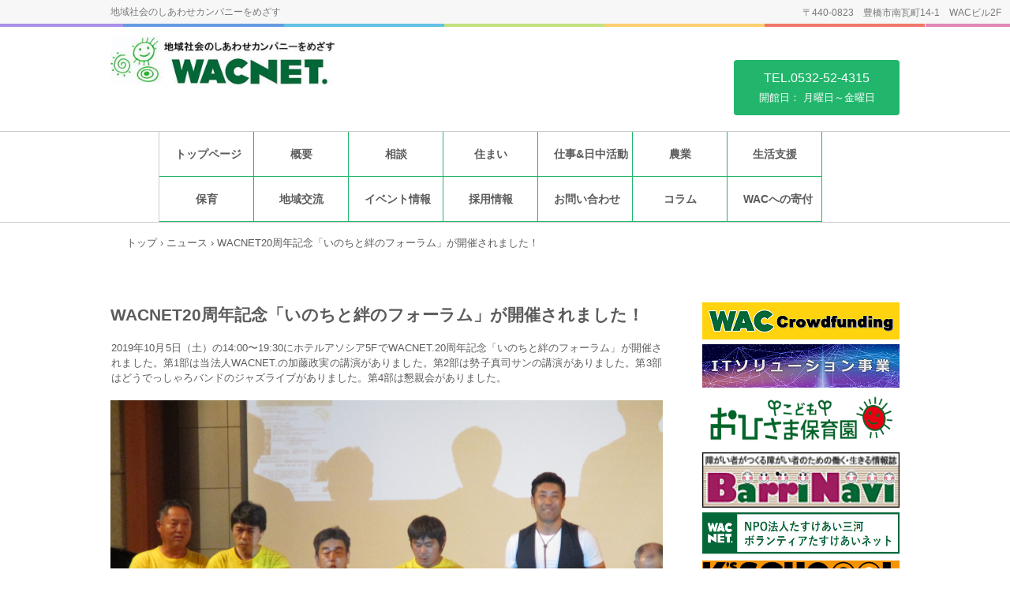

--- FILE ---
content_type: text/html
request_url: https://wacnet.jp/posts/news24.html
body_size: 10408
content:
<!DOCTYPE html>
<html lang="ja">
<head>
<meta charset="UTF-8">
<meta name="viewport" content="width=device-width, initial-scale=1">
<meta name="keywords" content="WAC,障がい者,どうでっしゃろバンド,勢子真司,加藤政実">
<meta name="description" content="WACNET20周年記念「いのちと絆のフォーラム」が開催されました。">
<title>WACNET20周年記念「いのちと絆のフォーラム」が開催されました！ | 特定非営利活動法人福祉住環境地域センター WACNET.</title><!--[if lt IE 9]>
<script src="html5.js" type="text/javascript"></script>
<![endif]-->
<link rel="stylesheet" type="text/css" href="../style.css">
<link rel="stylesheet" type="text/css" href="../style1.css">
<link rel="stylesheet" type="text/css" href="../style2.css">
<link rel="stylesheet" type="text/css" href="../style3.css">
<link rel="stylesheet" type="text/css" href="../style4.css"></head>
<body class="basic2" id="hpb-sp-20-0014-32">
<div id="page" class="site">
<header id="masthead" class="site-header sp-part-top sp-header2" role="banner">
<div id="masthead-inner" class="sp-part-top sp-header-inner">
<div id="sp-site-branding2-1" class="sp-part-top sp-site-branding2">
<h1 class="site-title sp-part-top sp-site-title" id=""><a href="../index.html">特定非営利活動法人福祉住環境地域センター WACNET.</a></h1>
<h2 class="site-description sp-part-top sp-catchphrase" id="">地域社会のしあわせカンパニーをめざす</h2>
<div class="extra sp-part-top sp-site-branding-extra" id="sp-site-branding-extra-1">
<p class="tel paragraph">TEL.0532-52-4315<br><small class="character">開館日： 月曜日～金曜日</small><br></p>
<p class="address paragraph">〒440-0823　豊橋市南瓦町14-1　WACビル2F</p></div></div></div></header>
<div id="main" class="site-main sp-part-top sp-main">
<div id="contenthead" class="sp-part-top sp-content-header">
<nav id="sp-site-navigation-1" class="navigation-main button-menu sp-part-top sp-site-navigation horizontal" role="navigation">
<h1 class="menu-toggle">メニュー</h1>
<div class="screen-reader-text skip-link"><a title="コンテンツへスキップ" href="#content">コンテンツへスキップ</a></div>
<ul id="menu-mainnav">
  <li class="menu-item"><a href="../index.html">トップページ</a>
  <li class="menu-item"><a href="../information.html">概要</a>
  <li class="menu-item"><a href="../consultation.html">相談</a>
  <ul class="sub-menu">
    <li class="menu-item"><a href="../lifehlper.html">WAC地域生活支援センター</a>
    <li class="menu-item"><a href="../disabilityworkers.html">東三河障がい者しごとセンター</a></ul>
  <li class="menu-item"><a href="../home.html">住まい</a>
  <ul class="sub-menu">
    <li class="menu-item"><a href="../grouphome.html">グループホーム愛saku</a>
    <li class="menu-item"><a href="../sunhouse.html">自立支援ホームＳＡＫＵ・ＲＡ</a></ul>
  <li class="menu-item"><a href="../work.html">仕事&amp;日中活動</a>
  <ul class="sub-menu">
    <li class="menu-item"><a href="../jobtraining.html">WAC職業訓練センター</a>
    <li class="menu-item"><a href="../workstation.html">WACワークステーション</a>
    <li class="menu-item"><a href="../vivi.html">アトリエ付き生活介護ViVi</a>
    <li class="menu-item"><a href="../wanath.html">clubhouse WANATH</a></ul>
  <li class="menu-item"><a href="../agricalture.html">農業</a>
  <ul class="sub-menu">
    <li class="menu-item"><a href="../fuctory.html">W-Cファクトリー</a>
    <li class="menu-item"><a href="../plant.html">WAC農園（無農薬有機野菜）</a>
    <li class="menu-item"><a href="../cafe.html">WACアグリカフェ（カフェ・レストラン・販売）</a>
    <li class="menu-item"><a href="../minnnafarm.html">みんなファーム</a></ul>
  <li class="menu-item"><a href="../support.html">生活支援</a>
  <ul class="sub-menu">
    <li class="menu-item"><a href="../carestation.html">WACケアステーション</a></ul>
  <li class="menu-item"><a href="../childcare.html">保育</a>
  <ul class="sub-menu">
    <li class="menu-item"><a href="../sunland.html">おひさまこども保育園</a></ul>
  <li class="menu-item"><a href="../exchange.html">地域交流</a>
  <ul class="sub-menu">
    <li class="menu-item"><a href="../ie.html">みんなの居笑</a></ul>
  <li class="menu-item"><a href="../event.html">イベント情報</a>
  <li class="menu-item"><a href="../recruit.html">採用情報</a>
  <li class="menu-item"><a href="../contact.html">お問い合わせ</a>
  <li class="menu-item"><a href="../column.html">コラム</a>
  <li class="menu-item"><a href="../donate.html">WACへの寄付</a></ul></nav>
<div id="breadcrumb-list" class="sp-part-top sp-bread-crumb">
<div><a href="../index.html">トップ</a></div>
<div>›</div>
<div><a href="news_archive.html">ニュース</a></div>
<div>›</div>
<div>WACNET20周年記念「いのちと絆のフォーラム」が開催されました！</div></div></div>
<div id="main-inner">
<div id="primary" class="content-area">
<div id="content" class="site-content sp-part-top sp-content page-news24" role="main">
<div id="sp-entry-content-273" class="hpb-viewtype-full hpb-posttype-news sp-part-top sp-wp-post-list">
<article>
<header class="entry-header">
<h1 class="entry-title">WACNET20周年記念「いのちと絆のフォーラム」が開催されました！</h1></header>
<div class="entry-content sp-part-top sp-entry-content" id="sp-entry-content-273">
<div id="sp-block-container-240" class="sp-part-top sp-block-container">
<p class="paragraph">2019年10月5日（土）の14:00〜19:30にホテルアソシア5FでWACNET.20周年記念「いのちと絆のフォーラム」が開催されました。第1部は当法人WACNET.の加藤政実の講演がありました。第2部は勢子真司サンの講演がありました。第3部はどうでっしゃろバンドのジャズライブがありました。第4部は懇親会がありました。</p><a style="display: block"><img id="sp-image-393" src="../img/IMG_0879.JPG" class="sp-part-top sp-image"></a><a style="display: block"><img id="sp-image-394" src="../img/IMG_0894.JPG" class="sp-part-top sp-image"></a><a style="display: block"><img id="sp-image-395" src="../img/IMG_0922.JPG" class="sp-part-top sp-image"></a><a style="display: block"><img id="sp-image-396" src="../img/IMG_0933.JPG" class="sp-part-top sp-image"></a><a style="display: block"><img id="sp-image-397" src="../img/IMG_0973.JPG" class="sp-part-top sp-image"></a></div></div>
<footer class="entry-meta"><span class="date">2019年10月07日</span></footer></article></div></div></div></div>
<div id="sidebar2" class="sp-part-top sp-sidebar"><div id="sp-html-src-1" class="sp-part-top sp-html-src"><!-- wacart -->
<a href="https://www.wac-art.com" target="_blank"><img src="../banner/wac-crowdfunding.png" width="250" height="47" border="0"></a>

<!-- ITソリューションズ -->
<a href="https://www.wacnet.jp/it-solution/" target="_blank"><img src="../banner/IT-solution.png" width="250" height="55" border="0"></a>

<!-- おひさま保育園 -->
<a href="https://www.wacnet.jp/hoiku" target="_blank"><img src="../banner/ohisama.png" width="250" height="70" border="0"></a>

<!-- バリナビ -->
<a href="https://www.barrinavi.jp/" target="_blank"><img src="../wac_banner/barinavi.jpg" width="250" height="70" border="0"></a>


<!--たすけあい三河-->
<a href="https://www.wacnet.jp/tasukeai/" target="_blank"><img src="../banner/tasukeaimikawa.jpg" width="250" height="55" border="0"></a> 

<!-- 市民後見全国協議会
<a href="http://www.shiminkoken-zenkoku.net/" target="_blank"><img src="banner/zenkokukyogi.png" width="250" height="55" border="0" /></a> -->

<!-- k'sスクール -->
<a href="http://www.ks-school.net/" target="_blank"><img src="../banner/k'slogo.gif" width="250" height="35" border="0"></a>

<!-- もったいないファクトリー -->
<a href="https://www.wacnet.jp/mottainai/" target="_blank"><img src="../banner/mottainai.png" width="250" height="102" border="0"></a></div><div id="sp-html-src-2" class="sp-part-top sp-html-src"><iframe src="https://www.facebook.com/plugins/page.php?href=https%3A%2F%2Fwww.facebook.com%2FWAC%E3%82%A2%E3%82%B0%E3%83%AA%E3%82%AB%E3%83%95%E3%82%A7-580736328739463%2F&tabs=timeline&width=250&height=600&small_header=false&adapt_container_width=true&hide_cover=false&show_facepile=true&appId" width="250" height="600" style="border:none;overflow:hidden" scrolling="no" frameborder="0" allowTransparency="true" allow="encrypted-media"></iframe></div></div></div>
<footer id="colophon" class="site-footer sp-part-top sp-footer2" role="contentinfo">
<div id="colophon-inner" class="sp-part-top sp-footer-inner"><div id="sp-html-src-3" class="sp-part-top sp-html-src"><a href="https://twitter.com/share?ref_src=twsrc%5Etfw" class="twitter-share-button" data-show-count="false">Tweet</a><script async src="https://platform.twitter.com/widgets.js" charset="utf-8"></script></div><div id="sp-html-src-4" class="sp-part-top sp-html-src"><div id="fb-root"></div>
<script async defer crossorigin="anonymous" src="https://connect.facebook.net/ja_JP/sdk.js#xfbml=1&version=v7.0"></script></div><div id="sp-html-src-5" class="sp-part-top sp-html-src"><div class="line-it-button" style="display: none;" data-url="https://www.wacnet.jp" data-lang="ja" data-type="share-b" data-ver="3" data-color="default" data-size="small" data-count="true"></div>
 <script src="https://d.line-scdn.net/r/web/social-plugin/js/thirdparty/loader.min.js" async="async" defer="defer"></script></div>
<nav id="sp-site-navigation-2" class="navigation-main sp-part-top sp-site-navigation minimal" role="navigation">
<h1 class="menu-toggle">メニュー</h1>
<div class="screen-reader-text skip-link"><a title="コンテンツへスキップ" href="#content">コンテンツへスキップ</a></div>
<ul id="menu-mainnav">
  <li class="menu-item"><a href="../privacy.html">プライバシーポリシー</a></ul></nav>
<div id="sp-block-container-2" class="sp-part-top sp-block-container">
<p class="copyright paragraph">Copyright &copy; WACNET. , All rights reserved.</p></div></div></footer></div><script type="text/javascript" src="../navigation.js"></script></body></html>

--- FILE ---
content_type: text/html; charset=utf-8
request_url: https://social-plugins.line.me/widget/share?url=https%3A%2F%2Fwww.wacnet.jp&buttonType=share-b&size=small&count=true&color=default&lang=ja&type=share&ver=3&id=0&origin=https%3A%2F%2Fwacnet.jp%2Fposts%2Fnews24.html&title=WACNET20%E5%91%A8%E5%B9%B4%E8%A8%98%E5%BF%B5%E3%80%8C%E3%81%84%E3%81%AE%E3%81%A1%E3%81%A8%E7%B5%86%E3%81%AE%E3%83%95%E3%82%A9%E3%83%BC%E3%83%A9%E3%83%A0%E3%80%8D%E3%81%8C%E9%96%8B%E5%82%AC%E3%81%95%E3%82%8C%E3%81%BE%E3%81%97%E3%81%9F%EF%BC%81%20%7C%20%E7%89%B9%E5%AE%9A%E9%9D%9E%E5%96%B6%E5%88%A9%E6%B4%BB%E5%8B%95%E6%B3%95%E4%BA%BA%E7%A6%8F%E7%A5%89%E4%BD%8F%E7%92%B0%E5%A2%83%E5%9C%B0%E5%9F%9F%E3%82%BB%E3%83%B3%E3%82%BF%E3%83%BC%20WACNET.&env=REAL
body_size: 509
content:
<!DOCTYPE html>
<html lang="ja">
<head>
      <meta charset="UTF-8">
      <link rel="stylesheet" type="text/css" href="https://www.line-website.com/social-plugins/css/widget.1.27.8.1.css"/>
      <script>
          window.lineIt = {}
      </script>
</head>
<body class="ja chrome otherOs">
<div class="btnWrap shareEl" style="width: max-content;">
    
        <div class="icon ver3 on small">
            <img src="https://www.line-website.com/social-plugins/img/common/square-default-small.png" width="30" height="30" title="このページの情報をLINEでシェアできます。">
            <span class="text" title="15">15</span>
        </div>
    
</div></body><script src="https://www.line-website.com/social-plugins/js/widget/button.1.27.8.1.js" async="async" defer="defer" crossorigin="anonymous"></script>
<script src="https://www.line-website.com/social-plugins/js/lib/sentry.1.27.8.1.js" crossorigin="anonymous"></script>
</html>

--- FILE ---
content_type: text/css
request_url: https://wacnet.jp/style1.css
body_size: 163416
content:
.page-blog#content #page-content > hr, .page-contact#content #page-content > hr, .page-custom#content #page-content > hr, .page-custom1#content #page-content > hr, .page-information#content #page-content > hr, .page-information1#content #page-content > hr, .page-information10#content #page-content > hr, .page-information11#content #page-content > hr, .page-information12#content #page-content > hr, .page-information13#content #page-content > hr, .page-information14#content #page-content > hr, .page-information15#content #page-content > hr, .page-information16#content #page-content > hr, .page-information17#content #page-content > hr, .page-information18#content #page-content > hr, .page-information19#content #page-content > hr, .page-information2#content #page-content > hr, .page-information29#content #page-content > hr, .page-information3#content #page-content > hr, .page-information4#content #page-content > hr, .page-information5#content #page-content > hr, .page-information6#content #page-content > hr, .page-information62#content #page-content > hr, .page-information7#content #page-content > hr, .page-information8#content #page-content > hr, .page-information82#content #page-content > hr, .page-information9#content #page-content > hr, .page-privacy#content #page-content > hr, .page-schedule1#content #page-content > hr, .page-toppage#content #page-content > hr, #sp-block-container-1 > hr, #sp-block-container-10 > hr, #sp-block-container-100 > hr, #sp-block-container-101 > hr, #sp-block-container-102 > hr, #sp-block-container-103 > hr, #sp-block-container-104 > hr, #sp-block-container-105 > hr, #sp-block-container-106 > hr, #sp-block-container-107 > hr, #sp-block-container-108 > hr, #sp-block-container-109 > hr, #sp-block-container-11 > hr, #sp-block-container-110 > hr, #sp-block-container-111 > hr, #sp-block-container-112 > hr, #sp-block-container-113 > hr, #sp-block-container-114 > hr, #sp-block-container-115 > hr, #sp-block-container-116 > hr, #sp-block-container-117 > hr, #sp-block-container-118 > hr, #sp-block-container-119 > hr, #sp-block-container-12 > hr, #sp-block-container-120 > hr, #sp-block-container-121 > hr, #sp-block-container-122 > hr, #sp-block-container-123 > hr, #sp-block-container-124 > hr, #sp-block-container-125 > hr, #sp-block-container-126 > hr, #sp-block-container-127 > hr, #sp-block-container-128 > hr, #sp-block-container-129 > hr, #sp-block-container-13 > hr, #sp-block-container-130 > hr, #sp-block-container-131 > hr, #sp-block-container-132 > hr, #sp-block-container-133 > hr, #sp-block-container-134 > hr, #sp-block-container-135 > hr, #sp-block-container-136 > hr, #sp-block-container-137 > hr, #sp-block-container-138 > hr, #sp-block-container-139 > hr, #sp-block-container-14 > hr, #sp-block-container-140 > hr, #sp-block-container-141 > hr, #sp-block-container-142 > hr, #sp-block-container-143 > hr, #sp-block-container-144 > hr, #sp-block-container-145 > hr, #sp-block-container-146 > hr, #sp-block-container-147 > hr, #sp-block-container-148 > hr, #sp-block-container-149 > hr, #sp-block-container-15 > hr, #sp-block-container-150 > hr, #sp-block-container-151 > hr, #sp-block-container-152 > hr, #sp-block-container-153 > hr, #sp-block-container-154 > hr, #sp-block-container-155 > hr, #sp-block-container-156 > hr, #sp-block-container-157 > hr, #sp-block-container-158 > hr, #sp-block-container-159 > hr, #sp-block-container-16 > hr, #sp-block-container-160 > hr, #sp-block-container-161 > hr, #sp-block-container-162 > hr, #sp-block-container-163 > hr, #sp-block-container-164 > hr, #sp-block-container-165 > hr, #sp-block-container-166 > hr, #sp-block-container-167 > hr, #sp-block-container-168 > hr, #sp-block-container-169 > hr, #sp-block-container-17 > hr, #sp-block-container-170 > hr, #sp-block-container-171 > hr, #sp-block-container-172 > hr, #sp-block-container-173 > hr, #sp-block-container-174 > hr, #sp-block-container-175 > hr, #sp-block-container-176 > hr, #sp-block-container-177 > hr, #sp-block-container-178 > hr, #sp-block-container-179 > hr, #sp-block-container-18 > hr, #sp-block-container-180 > hr, #sp-block-container-181 > hr, #sp-block-container-182 > hr, #sp-block-container-183 > hr, #sp-block-container-184 > hr, #sp-block-container-185 > hr, #sp-block-container-186 > hr, #sp-block-container-187 > hr, #sp-block-container-188 > hr, #sp-block-container-189 > hr, #sp-block-container-19 > hr, #sp-block-container-190 > hr, #sp-block-container-191 > hr, #sp-block-container-192 > hr, #sp-block-container-193 > hr, #sp-block-container-194 > hr, #sp-block-container-195 > hr, #sp-block-container-196 > hr, #sp-block-container-197 > hr, #sp-block-container-198 > hr, #sp-block-container-199 > hr, #sp-block-container-20 > hr, #sp-block-container-200 > hr, #sp-block-container-201 > hr, #sp-block-container-202 > hr, #sp-block-container-203 > hr, #sp-block-container-204 > hr, #sp-block-container-205 > hr, #sp-block-container-206 > hr, #sp-block-container-207 > hr, #sp-block-container-208 > hr, #sp-block-container-209 > hr, #sp-block-container-21 > hr, #sp-block-container-210 > hr, #sp-block-container-211 > hr, #sp-block-container-212 > hr, #sp-block-container-213 > hr, #sp-block-container-214 > hr, #sp-block-container-215 > hr, #sp-block-container-216 > hr, #sp-block-container-217 > hr, #sp-block-container-218 > hr, #sp-block-container-219 > hr, #sp-block-container-22 > hr, #sp-block-container-220 > hr, #sp-block-container-221 > hr, #sp-block-container-222 > hr, #sp-block-container-223 > hr, #sp-block-container-224 > hr, #sp-block-container-225 > hr, #sp-block-container-226 > hr, #sp-block-container-227 > hr, #sp-block-container-228 > hr, #sp-block-container-229 > hr, #sp-block-container-23 > hr, #sp-block-container-230 > hr, #sp-block-container-231 > hr, #sp-block-container-232 > hr, #sp-block-container-233 > hr, #sp-block-container-234 > hr, #sp-block-container-235 > hr, #sp-block-container-236 > hr, #sp-block-container-237 > hr, #sp-block-container-238 > hr, #sp-block-container-239 > hr, #sp-block-container-24 > hr, #sp-block-container-240 > hr, #sp-block-container-241 > hr, #sp-block-container-242 > hr, #sp-block-container-243 > hr, #sp-block-container-244 > hr, #sp-block-container-245 > hr, #sp-block-container-246 > hr, #sp-block-container-247 > hr, #sp-block-container-248 > hr, #sp-block-container-249 > hr, #sp-block-container-25 > hr, #sp-block-container-250 > hr, #sp-block-container-251 > hr, #sp-block-container-26 > hr, #sp-block-container-27 > hr, #sp-block-container-28 > hr, #sp-block-container-29 > hr, #sp-block-container-3 > hr, #sp-block-container-30 > hr, #sp-block-container-31 > hr, #sp-block-container-32 > hr, #sp-block-container-33 > hr, #sp-block-container-34 > hr, #sp-block-container-35 > hr, #sp-block-container-36 > hr, #sp-block-container-37 > hr, #sp-block-container-38 > hr, #sp-block-container-39 > hr, #sp-block-container-4 > hr, #sp-block-container-40 > hr, #sp-block-container-41 > hr, #sp-block-container-42 > hr, #sp-block-container-43 > hr, #sp-block-container-44 > hr, #sp-block-container-45 > hr, #sp-block-container-46 > hr, #sp-block-container-47 > hr, #sp-block-container-48 > hr, #sp-block-container-49 > hr, #sp-block-container-50 > hr, #sp-block-container-51 > hr, #sp-block-container-52 > hr, #sp-block-container-53 > hr, #sp-block-container-54 > hr, #sp-block-container-55 > hr, #sp-block-container-56 > hr, #sp-block-container-57 > hr, #sp-block-container-58 > hr, #sp-block-container-59 > hr, #sp-block-container-6 > hr, #sp-block-container-60 > hr, #sp-block-container-61 > hr, #sp-block-container-62 > hr, #sp-block-container-63 > hr, #sp-block-container-64 > hr, #sp-block-container-65 > hr, #sp-block-container-66 > hr, #sp-block-container-67 > hr, #sp-block-container-68 > hr, #sp-block-container-69 > hr, #sp-block-container-7 > hr, #sp-block-container-70 > hr, #sp-block-container-71 > hr, #sp-block-container-72 > hr, #sp-block-container-73 > hr, #sp-block-container-74 > hr, #sp-block-container-75 > hr, #sp-block-container-76 > hr, #sp-block-container-77 > hr, #sp-block-container-78 > hr, #sp-block-container-79 > hr, #sp-block-container-8 > hr, #sp-block-container-80 > hr, #sp-block-container-81 > hr, #sp-block-container-82 > hr, #sp-block-container-83 > hr, #sp-block-container-84 > hr, #sp-block-container-85 > hr, #sp-block-container-86 > hr, #sp-block-container-89 > hr, #sp-block-container-9 > hr, #sp-block-container-90 > hr, #sp-block-container-91 > hr, #sp-block-container-92 > hr, #sp-block-container-93 > hr, #sp-block-container-94 > hr, #sp-block-container-95 > hr, #sp-block-container-96 > hr, #sp-block-container-97 > hr, #sp-block-container-98 > hr, #sp-block-container-99 > hr{
  margin-bottom : 19px;
  border-top-width : 1px;
  border-top-style : solid;
  border-top-color : #f5568b;
}

.page-blog#content #page-content > img, .page-contact#content #page-content > img, .page-custom#content #page-content > img, .page-custom1#content #page-content > img, .page-information#content #page-content > img, .page-information1#content #page-content > img, .page-information10#content #page-content > img, .page-information11#content #page-content > img, .page-information12#content #page-content > img, .page-information13#content #page-content > img, .page-information14#content #page-content > img, .page-information15#content #page-content > img, .page-information16#content #page-content > img, .page-information17#content #page-content > img, .page-information18#content #page-content > img, .page-information19#content #page-content > img, .page-information2#content #page-content > img, .page-information29#content #page-content > img, .page-information3#content #page-content > img, .page-information4#content #page-content > img, .page-information5#content #page-content > img, .page-information6#content #page-content > img, .page-information62#content #page-content > img, .page-information7#content #page-content > img, .page-information8#content #page-content > img, .page-information82#content #page-content > img, .page-information9#content #page-content > img, .page-privacy#content #page-content > img, .page-schedule1#content #page-content > img, .page-toppage#content #page-content > img, #sp-block-container-1 > img, #sp-block-container-10 > img, #sp-block-container-100 > img, #sp-block-container-101 > img, #sp-block-container-102 > img, #sp-block-container-103 > img, #sp-block-container-104 > img, #sp-block-container-105 > img, #sp-block-container-106 > img, #sp-block-container-107 > img, #sp-block-container-108 > img, #sp-block-container-109 > img, #sp-block-container-11 > img, #sp-block-container-110 > img, #sp-block-container-111 > img, #sp-block-container-112 > img, #sp-block-container-113 > img, #sp-block-container-114 > img, #sp-block-container-115 > img, #sp-block-container-116 > img, #sp-block-container-117 > img, #sp-block-container-118 > img, #sp-block-container-119 > img, #sp-block-container-12 > img, #sp-block-container-120 > img, #sp-block-container-121 > img, #sp-block-container-122 > img, #sp-block-container-123 > img, #sp-block-container-124 > img, #sp-block-container-125 > img, #sp-block-container-126 > img, #sp-block-container-127 > img, #sp-block-container-128 > img, #sp-block-container-129 > img, #sp-block-container-13 > img, #sp-block-container-130 > img, #sp-block-container-131 > img, #sp-block-container-132 > img, #sp-block-container-133 > img, #sp-block-container-134 > img, #sp-block-container-135 > img, #sp-block-container-136 > img, #sp-block-container-137 > img, #sp-block-container-138 > img, #sp-block-container-139 > img, #sp-block-container-14 > img, #sp-block-container-140 > img, #sp-block-container-141 > img, #sp-block-container-142 > img, #sp-block-container-143 > img, #sp-block-container-144 > img, #sp-block-container-145 > img, #sp-block-container-146 > img, #sp-block-container-147 > img, #sp-block-container-148 > img, #sp-block-container-149 > img, #sp-block-container-15 > img, #sp-block-container-150 > img, #sp-block-container-151 > img, #sp-block-container-152 > img, #sp-block-container-153 > img, #sp-block-container-154 > img, #sp-block-container-155 > img, #sp-block-container-156 > img, #sp-block-container-157 > img, #sp-block-container-158 > img, #sp-block-container-159 > img, #sp-block-container-16 > img, #sp-block-container-160 > img, #sp-block-container-161 > img, #sp-block-container-162 > img, #sp-block-container-163 > img, #sp-block-container-164 > img, #sp-block-container-165 > img, #sp-block-container-166 > img, #sp-block-container-167 > img, #sp-block-container-168 > img, #sp-block-container-169 > img, #sp-block-container-17 > img, #sp-block-container-170 > img, #sp-block-container-171 > img, #sp-block-container-172 > img, #sp-block-container-173 > img, #sp-block-container-174 > img, #sp-block-container-175 > img, #sp-block-container-176 > img, #sp-block-container-177 > img, #sp-block-container-178 > img, #sp-block-container-179 > img, #sp-block-container-18 > img, #sp-block-container-180 > img, #sp-block-container-181 > img, #sp-block-container-182 > img, #sp-block-container-183 > img, #sp-block-container-184 > img, #sp-block-container-185 > img, #sp-block-container-186 > img, #sp-block-container-187 > img, #sp-block-container-188 > img, #sp-block-container-189 > img, #sp-block-container-19 > img, #sp-block-container-190 > img, #sp-block-container-191 > img, #sp-block-container-192 > img, #sp-block-container-193 > img, #sp-block-container-194 > img, #sp-block-container-195 > img, #sp-block-container-196 > img, #sp-block-container-197 > img, #sp-block-container-198 > img, #sp-block-container-199 > img, #sp-block-container-20 > img, #sp-block-container-200 > img, #sp-block-container-201 > img, #sp-block-container-202 > img, #sp-block-container-203 > img, #sp-block-container-204 > img, #sp-block-container-205 > img, #sp-block-container-206 > img, #sp-block-container-207 > img, #sp-block-container-208 > img, #sp-block-container-209 > img, #sp-block-container-21 > img, #sp-block-container-210 > img, #sp-block-container-211 > img, #sp-block-container-212 > img, #sp-block-container-213 > img, #sp-block-container-214 > img, #sp-block-container-215 > img, #sp-block-container-216 > img, #sp-block-container-217 > img, #sp-block-container-218 > img, #sp-block-container-219 > img, #sp-block-container-22 > img, #sp-block-container-220 > img, #sp-block-container-221 > img, #sp-block-container-222 > img, #sp-block-container-223 > img, #sp-block-container-224 > img, #sp-block-container-225 > img, #sp-block-container-226 > img, #sp-block-container-227 > img, #sp-block-container-228 > img, #sp-block-container-229 > img, #sp-block-container-23 > img, #sp-block-container-230 > img, #sp-block-container-231 > img, #sp-block-container-232 > img, #sp-block-container-233 > img, #sp-block-container-234 > img, #sp-block-container-235 > img, #sp-block-container-236 > img, #sp-block-container-237 > img, #sp-block-container-238 > img, #sp-block-container-239 > img, #sp-block-container-24 > img, #sp-block-container-240 > img, #sp-block-container-241 > img, #sp-block-container-242 > img, #sp-block-container-243 > img, #sp-block-container-244 > img, #sp-block-container-245 > img, #sp-block-container-246 > img, #sp-block-container-247 > img, #sp-block-container-248 > img, #sp-block-container-249 > img, #sp-block-container-25 > img, #sp-block-container-250 > img, #sp-block-container-251 > img, #sp-block-container-26 > img, #sp-block-container-27 > img, #sp-block-container-28 > img, #sp-block-container-29 > img, #sp-block-container-3 > img, #sp-block-container-30 > img, #sp-block-container-31 > img, #sp-block-container-32 > img, #sp-block-container-33 > img, #sp-block-container-34 > img, #sp-block-container-35 > img, #sp-block-container-36 > img, #sp-block-container-37 > img, #sp-block-container-38 > img, #sp-block-container-39 > img, #sp-block-container-4 > img, #sp-block-container-40 > img, #sp-block-container-41 > img, #sp-block-container-42 > img, #sp-block-container-43 > img, #sp-block-container-44 > img, #sp-block-container-45 > img, #sp-block-container-46 > img, #sp-block-container-47 > img, #sp-block-container-48 > img, #sp-block-container-49 > img, #sp-block-container-50 > img, #sp-block-container-51 > img, #sp-block-container-52 > img, #sp-block-container-53 > img, #sp-block-container-54 > img, #sp-block-container-55 > img, #sp-block-container-56 > img, #sp-block-container-57 > img, #sp-block-container-58 > img, #sp-block-container-59 > img, #sp-block-container-6 > img, #sp-block-container-60 > img, #sp-block-container-61 > img, #sp-block-container-62 > img, #sp-block-container-63 > img, #sp-block-container-64 > img, #sp-block-container-65 > img, #sp-block-container-66 > img, #sp-block-container-67 > img, #sp-block-container-68 > img, #sp-block-container-69 > img, #sp-block-container-7 > img, #sp-block-container-70 > img, #sp-block-container-71 > img, #sp-block-container-72 > img, #sp-block-container-73 > img, #sp-block-container-74 > img, #sp-block-container-75 > img, #sp-block-container-76 > img, #sp-block-container-77 > img, #sp-block-container-78 > img, #sp-block-container-79 > img, #sp-block-container-8 > img, #sp-block-container-80 > img, #sp-block-container-81 > img, #sp-block-container-82 > img, #sp-block-container-83 > img, #sp-block-container-84 > img, #sp-block-container-85 > img, #sp-block-container-86 > img, #sp-block-container-89 > img, #sp-block-container-9 > img, #sp-block-container-90 > img, #sp-block-container-91 > img, #sp-block-container-92 > img, #sp-block-container-93 > img, #sp-block-container-94 > img, #sp-block-container-95 > img, #sp-block-container-96 > img, #sp-block-container-97 > img, #sp-block-container-98 > img, #sp-block-container-99 > img{
  margin-top : 0px;
  margin-bottom : 19px;
}

.page-blog#content #page-content > ins, .page-contact#content #page-content > ins, .page-custom#content #page-content > ins, .page-custom1#content #page-content > ins, .page-information#content #page-content > ins, .page-information1#content #page-content > ins, .page-information10#content #page-content > ins, .page-information11#content #page-content > ins, .page-information12#content #page-content > ins, .page-information13#content #page-content > ins, .page-information14#content #page-content > ins, .page-information15#content #page-content > ins, .page-information16#content #page-content > ins, .page-information17#content #page-content > ins, .page-information18#content #page-content > ins, .page-information19#content #page-content > ins, .page-information2#content #page-content > ins, .page-information29#content #page-content > ins, .page-information3#content #page-content > ins, .page-information4#content #page-content > ins, .page-information5#content #page-content > ins, .page-information6#content #page-content > ins, .page-information62#content #page-content > ins, .page-information7#content #page-content > ins, .page-information8#content #page-content > ins, .page-information82#content #page-content > ins, .page-information9#content #page-content > ins, .page-privacy#content #page-content > ins, .page-schedule1#content #page-content > ins, .page-toppage#content #page-content > ins, #sp-block-container-1 > ins, #sp-block-container-10 > ins, #sp-block-container-100 > ins, #sp-block-container-101 > ins, #sp-block-container-102 > ins, #sp-block-container-103 > ins, #sp-block-container-104 > ins, #sp-block-container-105 > ins, #sp-block-container-106 > ins, #sp-block-container-107 > ins, #sp-block-container-108 > ins, #sp-block-container-109 > ins, #sp-block-container-11 > ins, #sp-block-container-110 > ins, #sp-block-container-111 > ins, #sp-block-container-112 > ins, #sp-block-container-113 > ins, #sp-block-container-114 > ins, #sp-block-container-115 > ins, #sp-block-container-116 > ins, #sp-block-container-117 > ins, #sp-block-container-118 > ins, #sp-block-container-119 > ins, #sp-block-container-12 > ins, #sp-block-container-120 > ins, #sp-block-container-121 > ins, #sp-block-container-122 > ins, #sp-block-container-123 > ins, #sp-block-container-124 > ins, #sp-block-container-125 > ins, #sp-block-container-126 > ins, #sp-block-container-127 > ins, #sp-block-container-128 > ins, #sp-block-container-129 > ins, #sp-block-container-13 > ins, #sp-block-container-130 > ins, #sp-block-container-131 > ins, #sp-block-container-132 > ins, #sp-block-container-133 > ins, #sp-block-container-134 > ins, #sp-block-container-135 > ins, #sp-block-container-136 > ins, #sp-block-container-137 > ins, #sp-block-container-138 > ins, #sp-block-container-139 > ins, #sp-block-container-14 > ins, #sp-block-container-140 > ins, #sp-block-container-141 > ins, #sp-block-container-142 > ins, #sp-block-container-143 > ins, #sp-block-container-144 > ins, #sp-block-container-145 > ins, #sp-block-container-146 > ins, #sp-block-container-147 > ins, #sp-block-container-148 > ins, #sp-block-container-149 > ins, #sp-block-container-15 > ins, #sp-block-container-150 > ins, #sp-block-container-151 > ins, #sp-block-container-152 > ins, #sp-block-container-153 > ins, #sp-block-container-154 > ins, #sp-block-container-155 > ins, #sp-block-container-156 > ins, #sp-block-container-157 > ins, #sp-block-container-158 > ins, #sp-block-container-159 > ins, #sp-block-container-16 > ins, #sp-block-container-160 > ins, #sp-block-container-161 > ins, #sp-block-container-162 > ins, #sp-block-container-163 > ins, #sp-block-container-164 > ins, #sp-block-container-165 > ins, #sp-block-container-166 > ins, #sp-block-container-167 > ins, #sp-block-container-168 > ins, #sp-block-container-169 > ins, #sp-block-container-17 > ins, #sp-block-container-170 > ins, #sp-block-container-171 > ins, #sp-block-container-172 > ins, #sp-block-container-173 > ins, #sp-block-container-174 > ins, #sp-block-container-175 > ins, #sp-block-container-176 > ins, #sp-block-container-177 > ins, #sp-block-container-178 > ins, #sp-block-container-179 > ins, #sp-block-container-18 > ins, #sp-block-container-180 > ins, #sp-block-container-181 > ins, #sp-block-container-182 > ins, #sp-block-container-183 > ins, #sp-block-container-184 > ins, #sp-block-container-185 > ins, #sp-block-container-186 > ins, #sp-block-container-187 > ins, #sp-block-container-188 > ins, #sp-block-container-189 > ins, #sp-block-container-19 > ins, #sp-block-container-190 > ins, #sp-block-container-191 > ins, #sp-block-container-192 > ins, #sp-block-container-193 > ins, #sp-block-container-194 > ins, #sp-block-container-195 > ins, #sp-block-container-196 > ins, #sp-block-container-197 > ins, #sp-block-container-198 > ins, #sp-block-container-199 > ins, #sp-block-container-20 > ins, #sp-block-container-200 > ins, #sp-block-container-201 > ins, #sp-block-container-202 > ins, #sp-block-container-203 > ins, #sp-block-container-204 > ins, #sp-block-container-205 > ins, #sp-block-container-206 > ins, #sp-block-container-207 > ins, #sp-block-container-208 > ins, #sp-block-container-209 > ins, #sp-block-container-21 > ins, #sp-block-container-210 > ins, #sp-block-container-211 > ins, #sp-block-container-212 > ins, #sp-block-container-213 > ins, #sp-block-container-214 > ins, #sp-block-container-215 > ins, #sp-block-container-216 > ins, #sp-block-container-217 > ins, #sp-block-container-218 > ins, #sp-block-container-219 > ins, #sp-block-container-22 > ins, #sp-block-container-220 > ins, #sp-block-container-221 > ins, #sp-block-container-222 > ins, #sp-block-container-223 > ins, #sp-block-container-224 > ins, #sp-block-container-225 > ins, #sp-block-container-226 > ins, #sp-block-container-227 > ins, #sp-block-container-228 > ins, #sp-block-container-229 > ins, #sp-block-container-23 > ins, #sp-block-container-230 > ins, #sp-block-container-231 > ins, #sp-block-container-232 > ins, #sp-block-container-233 > ins, #sp-block-container-234 > ins, #sp-block-container-235 > ins, #sp-block-container-236 > ins, #sp-block-container-237 > ins, #sp-block-container-238 > ins, #sp-block-container-239 > ins, #sp-block-container-24 > ins, #sp-block-container-240 > ins, #sp-block-container-241 > ins, #sp-block-container-242 > ins, #sp-block-container-243 > ins, #sp-block-container-244 > ins, #sp-block-container-245 > ins, #sp-block-container-246 > ins, #sp-block-container-247 > ins, #sp-block-container-248 > ins, #sp-block-container-249 > ins, #sp-block-container-25 > ins, #sp-block-container-250 > ins, #sp-block-container-251 > ins, #sp-block-container-26 > ins, #sp-block-container-27 > ins, #sp-block-container-28 > ins, #sp-block-container-29 > ins, #sp-block-container-3 > ins, #sp-block-container-30 > ins, #sp-block-container-31 > ins, #sp-block-container-32 > ins, #sp-block-container-33 > ins, #sp-block-container-34 > ins, #sp-block-container-35 > ins, #sp-block-container-36 > ins, #sp-block-container-37 > ins, #sp-block-container-38 > ins, #sp-block-container-39 > ins, #sp-block-container-4 > ins, #sp-block-container-40 > ins, #sp-block-container-41 > ins, #sp-block-container-42 > ins, #sp-block-container-43 > ins, #sp-block-container-44 > ins, #sp-block-container-45 > ins, #sp-block-container-46 > ins, #sp-block-container-47 > ins, #sp-block-container-48 > ins, #sp-block-container-49 > ins, #sp-block-container-50 > ins, #sp-block-container-51 > ins, #sp-block-container-52 > ins, #sp-block-container-53 > ins, #sp-block-container-54 > ins, #sp-block-container-55 > ins, #sp-block-container-56 > ins, #sp-block-container-57 > ins, #sp-block-container-58 > ins, #sp-block-container-59 > ins, #sp-block-container-6 > ins, #sp-block-container-60 > ins, #sp-block-container-61 > ins, #sp-block-container-62 > ins, #sp-block-container-63 > ins, #sp-block-container-64 > ins, #sp-block-container-65 > ins, #sp-block-container-66 > ins, #sp-block-container-67 > ins, #sp-block-container-68 > ins, #sp-block-container-69 > ins, #sp-block-container-7 > ins, #sp-block-container-70 > ins, #sp-block-container-71 > ins, #sp-block-container-72 > ins, #sp-block-container-73 > ins, #sp-block-container-74 > ins, #sp-block-container-75 > ins, #sp-block-container-76 > ins, #sp-block-container-77 > ins, #sp-block-container-78 > ins, #sp-block-container-79 > ins, #sp-block-container-8 > ins, #sp-block-container-80 > ins, #sp-block-container-81 > ins, #sp-block-container-82 > ins, #sp-block-container-83 > ins, #sp-block-container-84 > ins, #sp-block-container-85 > ins, #sp-block-container-86 > ins, #sp-block-container-89 > ins, #sp-block-container-9 > ins, #sp-block-container-90 > ins, #sp-block-container-91 > ins, #sp-block-container-92 > ins, #sp-block-container-93 > ins, #sp-block-container-94 > ins, #sp-block-container-95 > ins, #sp-block-container-96 > ins, #sp-block-container-97 > ins, #sp-block-container-98 > ins, #sp-block-container-99 > ins{
  background-color : #fff9c0;
  text-decoration : none;
  padding-top : 5px;
  padding-left : 3px;
  padding-right : 3px;
  padding-bottom : 5px;
}

.page-blog#content #page-content > ol, .page-contact#content #page-content > ol, .page-custom#content #page-content > ol, .page-custom1#content #page-content > ol, .page-information#content #page-content > ol, .page-information1#content #page-content > ol, .page-information10#content #page-content > ol, .page-information11#content #page-content > ol, .page-information12#content #page-content > ol, .page-information13#content #page-content > ol, .page-information14#content #page-content > ol, .page-information15#content #page-content > ol, .page-information16#content #page-content > ol, .page-information17#content #page-content > ol, .page-information18#content #page-content > ol, .page-information19#content #page-content > ol, .page-information2#content #page-content > ol, .page-information29#content #page-content > ol, .page-information3#content #page-content > ol, .page-information4#content #page-content > ol, .page-information5#content #page-content > ol, .page-information6#content #page-content > ol, .page-information62#content #page-content > ol, .page-information7#content #page-content > ol, .page-information8#content #page-content > ol, .page-information82#content #page-content > ol, .page-information9#content #page-content > ol, .page-privacy#content #page-content > ol, .page-schedule1#content #page-content > ol, .page-toppage#content #page-content > ol, #sp-block-container-1 > ol, #sp-block-container-10 > ol, #sp-block-container-100 > ol, #sp-block-container-101 > ol, #sp-block-container-102 > ol, #sp-block-container-103 > ol, #sp-block-container-104 > ol, #sp-block-container-105 > ol, #sp-block-container-106 > ol, #sp-block-container-107 > ol, #sp-block-container-108 > ol, #sp-block-container-109 > ol, #sp-block-container-11 > ol, #sp-block-container-110 > ol, #sp-block-container-111 > ol, #sp-block-container-112 > ol, #sp-block-container-113 > ol, #sp-block-container-114 > ol, #sp-block-container-115 > ol, #sp-block-container-116 > ol, #sp-block-container-117 > ol, #sp-block-container-118 > ol, #sp-block-container-119 > ol, #sp-block-container-12 > ol, #sp-block-container-120 > ol, #sp-block-container-121 > ol, #sp-block-container-122 > ol, #sp-block-container-123 > ol, #sp-block-container-124 > ol, #sp-block-container-125 > ol, #sp-block-container-126 > ol, #sp-block-container-127 > ol, #sp-block-container-128 > ol, #sp-block-container-129 > ol, #sp-block-container-13 > ol, #sp-block-container-130 > ol, #sp-block-container-131 > ol, #sp-block-container-132 > ol, #sp-block-container-133 > ol, #sp-block-container-134 > ol, #sp-block-container-135 > ol, #sp-block-container-136 > ol, #sp-block-container-137 > ol, #sp-block-container-138 > ol, #sp-block-container-139 > ol, #sp-block-container-14 > ol, #sp-block-container-140 > ol, #sp-block-container-141 > ol, #sp-block-container-142 > ol, #sp-block-container-143 > ol, #sp-block-container-144 > ol, #sp-block-container-145 > ol, #sp-block-container-146 > ol, #sp-block-container-147 > ol, #sp-block-container-148 > ol, #sp-block-container-149 > ol, #sp-block-container-15 > ol, #sp-block-container-150 > ol, #sp-block-container-151 > ol, #sp-block-container-152 > ol, #sp-block-container-153 > ol, #sp-block-container-154 > ol, #sp-block-container-155 > ol, #sp-block-container-156 > ol, #sp-block-container-157 > ol, #sp-block-container-158 > ol, #sp-block-container-159 > ol, #sp-block-container-16 > ol, #sp-block-container-160 > ol, #sp-block-container-161 > ol, #sp-block-container-162 > ol, #sp-block-container-163 > ol, #sp-block-container-164 > ol, #sp-block-container-165 > ol, #sp-block-container-166 > ol, #sp-block-container-167 > ol, #sp-block-container-168 > ol, #sp-block-container-169 > ol, #sp-block-container-17 > ol, #sp-block-container-170 > ol, #sp-block-container-171 > ol, #sp-block-container-172 > ol, #sp-block-container-173 > ol, #sp-block-container-174 > ol, #sp-block-container-175 > ol, #sp-block-container-176 > ol, #sp-block-container-177 > ol, #sp-block-container-178 > ol, #sp-block-container-179 > ol, #sp-block-container-18 > ol, #sp-block-container-180 > ol, #sp-block-container-181 > ol, #sp-block-container-182 > ol, #sp-block-container-183 > ol, #sp-block-container-184 > ol, #sp-block-container-185 > ol, #sp-block-container-186 > ol, #sp-block-container-187 > ol, #sp-block-container-188 > ol, #sp-block-container-189 > ol, #sp-block-container-19 > ol, #sp-block-container-190 > ol, #sp-block-container-191 > ol, #sp-block-container-192 > ol, #sp-block-container-193 > ol, #sp-block-container-194 > ol, #sp-block-container-195 > ol, #sp-block-container-196 > ol, #sp-block-container-197 > ol, #sp-block-container-198 > ol, #sp-block-container-199 > ol, #sp-block-container-20 > ol, #sp-block-container-200 > ol, #sp-block-container-201 > ol, #sp-block-container-202 > ol, #sp-block-container-203 > ol, #sp-block-container-204 > ol, #sp-block-container-205 > ol, #sp-block-container-206 > ol, #sp-block-container-207 > ol, #sp-block-container-208 > ol, #sp-block-container-209 > ol, #sp-block-container-21 > ol, #sp-block-container-210 > ol, #sp-block-container-211 > ol, #sp-block-container-212 > ol, #sp-block-container-213 > ol, #sp-block-container-214 > ol, #sp-block-container-215 > ol, #sp-block-container-216 > ol, #sp-block-container-217 > ol, #sp-block-container-218 > ol, #sp-block-container-219 > ol, #sp-block-container-22 > ol, #sp-block-container-220 > ol, #sp-block-container-221 > ol, #sp-block-container-222 > ol, #sp-block-container-223 > ol, #sp-block-container-224 > ol, #sp-block-container-225 > ol, #sp-block-container-226 > ol, #sp-block-container-227 > ol, #sp-block-container-228 > ol, #sp-block-container-229 > ol, #sp-block-container-23 > ol, #sp-block-container-230 > ol, #sp-block-container-231 > ol, #sp-block-container-232 > ol, #sp-block-container-233 > ol, #sp-block-container-234 > ol, #sp-block-container-235 > ol, #sp-block-container-236 > ol, #sp-block-container-237 > ol, #sp-block-container-238 > ol, #sp-block-container-239 > ol, #sp-block-container-24 > ol, #sp-block-container-240 > ol, #sp-block-container-241 > ol, #sp-block-container-242 > ol, #sp-block-container-243 > ol, #sp-block-container-244 > ol, #sp-block-container-245 > ol, #sp-block-container-246 > ol, #sp-block-container-247 > ol, #sp-block-container-248 > ol, #sp-block-container-249 > ol, #sp-block-container-25 > ol, #sp-block-container-250 > ol, #sp-block-container-251 > ol, #sp-block-container-26 > ol, #sp-block-container-27 > ol, #sp-block-container-28 > ol, #sp-block-container-29 > ol, #sp-block-container-3 > ol, #sp-block-container-30 > ol, #sp-block-container-31 > ol, #sp-block-container-32 > ol, #sp-block-container-33 > ol, #sp-block-container-34 > ol, #sp-block-container-35 > ol, #sp-block-container-36 > ol, #sp-block-container-37 > ol, #sp-block-container-38 > ol, #sp-block-container-39 > ol, #sp-block-container-4 > ol, #sp-block-container-40 > ol, #sp-block-container-41 > ol, #sp-block-container-42 > ol, #sp-block-container-43 > ol, #sp-block-container-44 > ol, #sp-block-container-45 > ol, #sp-block-container-46 > ol, #sp-block-container-47 > ol, #sp-block-container-48 > ol, #sp-block-container-49 > ol, #sp-block-container-50 > ol, #sp-block-container-51 > ol, #sp-block-container-52 > ol, #sp-block-container-53 > ol, #sp-block-container-54 > ol, #sp-block-container-55 > ol, #sp-block-container-56 > ol, #sp-block-container-57 > ol, #sp-block-container-58 > ol, #sp-block-container-59 > ol, #sp-block-container-6 > ol, #sp-block-container-60 > ol, #sp-block-container-61 > ol, #sp-block-container-62 > ol, #sp-block-container-63 > ol, #sp-block-container-64 > ol, #sp-block-container-65 > ol, #sp-block-container-66 > ol, #sp-block-container-67 > ol, #sp-block-container-68 > ol, #sp-block-container-69 > ol, #sp-block-container-7 > ol, #sp-block-container-70 > ol, #sp-block-container-71 > ol, #sp-block-container-72 > ol, #sp-block-container-73 > ol, #sp-block-container-74 > ol, #sp-block-container-75 > ol, #sp-block-container-76 > ol, #sp-block-container-77 > ol, #sp-block-container-78 > ol, #sp-block-container-79 > ol, #sp-block-container-8 > ol, #sp-block-container-80 > ol, #sp-block-container-81 > ol, #sp-block-container-82 > ol, #sp-block-container-83 > ol, #sp-block-container-84 > ol, #sp-block-container-85 > ol, #sp-block-container-86 > ol, #sp-block-container-89 > ol, #sp-block-container-9 > ol, #sp-block-container-90 > ol, #sp-block-container-91 > ol, #sp-block-container-92 > ol, #sp-block-container-93 > ol, #sp-block-container-94 > ol, #sp-block-container-95 > ol, #sp-block-container-96 > ol, #sp-block-container-97 > ol, #sp-block-container-98 > ol, #sp-block-container-99 > ol{
  padding-top : 0px;
  padding-left : 13px;
  padding-right : 0px;
  padding-bottom : 0px;
  margin-top : 0px;
  margin-left : 0px;
  margin-right : 0px;
  margin-bottom : 18px;
  list-style-position : inside;
}

.page-blog#content #page-content > ol ol, .page-contact#content #page-content > ol ol, .page-custom#content #page-content > ol ol, .page-custom1#content #page-content > ol ol, .page-information#content #page-content > ol ol, .page-information1#content #page-content > ol ol, .page-information10#content #page-content > ol ol, .page-information11#content #page-content > ol ol, .page-information12#content #page-content > ol ol, .page-information13#content #page-content > ol ol, .page-information14#content #page-content > ol ol, .page-information15#content #page-content > ol ol, .page-information16#content #page-content > ol ol, .page-information17#content #page-content > ol ol, .page-information18#content #page-content > ol ol, .page-information19#content #page-content > ol ol, .page-information2#content #page-content > ol ol, .page-information29#content #page-content > ol ol, .page-information3#content #page-content > ol ol, .page-information4#content #page-content > ol ol, .page-information5#content #page-content > ol ol, .page-information6#content #page-content > ol ol, .page-information62#content #page-content > ol ol, .page-information7#content #page-content > ol ol, .page-information8#content #page-content > ol ol, .page-information82#content #page-content > ol ol, .page-information9#content #page-content > ol ol, .page-privacy#content #page-content > ol ol, .page-schedule1#content #page-content > ol ol, .page-toppage#content #page-content > ol ol, #sp-block-container-1 > ol ol, #sp-block-container-10 > ol ol, #sp-block-container-100 > ol ol, #sp-block-container-101 > ol ol, #sp-block-container-102 > ol ol, #sp-block-container-103 > ol ol, #sp-block-container-104 > ol ol, #sp-block-container-105 > ol ol, #sp-block-container-106 > ol ol, #sp-block-container-107 > ol ol, #sp-block-container-108 > ol ol, #sp-block-container-109 > ol ol, #sp-block-container-11 > ol ol, #sp-block-container-110 > ol ol, #sp-block-container-111 > ol ol, #sp-block-container-112 > ol ol, #sp-block-container-113 > ol ol, #sp-block-container-114 > ol ol, #sp-block-container-115 > ol ol, #sp-block-container-116 > ol ol, #sp-block-container-117 > ol ol, #sp-block-container-118 > ol ol, #sp-block-container-119 > ol ol, #sp-block-container-12 > ol ol, #sp-block-container-120 > ol ol, #sp-block-container-121 > ol ol, #sp-block-container-122 > ol ol, #sp-block-container-123 > ol ol, #sp-block-container-124 > ol ol, #sp-block-container-125 > ol ol, #sp-block-container-126 > ol ol, #sp-block-container-127 > ol ol, #sp-block-container-128 > ol ol, #sp-block-container-129 > ol ol, #sp-block-container-13 > ol ol, #sp-block-container-130 > ol ol, #sp-block-container-131 > ol ol, #sp-block-container-132 > ol ol, #sp-block-container-133 > ol ol, #sp-block-container-134 > ol ol, #sp-block-container-135 > ol ol, #sp-block-container-136 > ol ol, #sp-block-container-137 > ol ol, #sp-block-container-138 > ol ol, #sp-block-container-139 > ol ol, #sp-block-container-14 > ol ol, #sp-block-container-140 > ol ol, #sp-block-container-141 > ol ol, #sp-block-container-142 > ol ol, #sp-block-container-143 > ol ol, #sp-block-container-144 > ol ol, #sp-block-container-145 > ol ol, #sp-block-container-146 > ol ol, #sp-block-container-147 > ol ol, #sp-block-container-148 > ol ol, #sp-block-container-149 > ol ol, #sp-block-container-15 > ol ol, #sp-block-container-150 > ol ol, #sp-block-container-151 > ol ol, #sp-block-container-152 > ol ol, #sp-block-container-153 > ol ol, #sp-block-container-154 > ol ol, #sp-block-container-155 > ol ol, #sp-block-container-156 > ol ol, #sp-block-container-157 > ol ol, #sp-block-container-158 > ol ol, #sp-block-container-159 > ol ol, #sp-block-container-16 > ol ol, #sp-block-container-160 > ol ol, #sp-block-container-161 > ol ol, #sp-block-container-162 > ol ol, #sp-block-container-163 > ol ol, #sp-block-container-164 > ol ol, #sp-block-container-165 > ol ol, #sp-block-container-166 > ol ol, #sp-block-container-167 > ol ol, #sp-block-container-168 > ol ol, #sp-block-container-169 > ol ol, #sp-block-container-17 > ol ol, #sp-block-container-170 > ol ol, #sp-block-container-171 > ol ol, #sp-block-container-172 > ol ol, #sp-block-container-173 > ol ol, #sp-block-container-174 > ol ol, #sp-block-container-175 > ol ol, #sp-block-container-176 > ol ol, #sp-block-container-177 > ol ol, #sp-block-container-178 > ol ol, #sp-block-container-179 > ol ol, #sp-block-container-18 > ol ol, #sp-block-container-180 > ol ol, #sp-block-container-181 > ol ol, #sp-block-container-182 > ol ol, #sp-block-container-183 > ol ol, #sp-block-container-184 > ol ol, #sp-block-container-185 > ol ol, #sp-block-container-186 > ol ol, #sp-block-container-187 > ol ol, #sp-block-container-188 > ol ol, #sp-block-container-189 > ol ol, #sp-block-container-19 > ol ol, #sp-block-container-190 > ol ol, #sp-block-container-191 > ol ol, #sp-block-container-192 > ol ol, #sp-block-container-193 > ol ol, #sp-block-container-194 > ol ol, #sp-block-container-195 > ol ol, #sp-block-container-196 > ol ol, #sp-block-container-197 > ol ol, #sp-block-container-198 > ol ol, #sp-block-container-199 > ol ol, #sp-block-container-20 > ol ol, #sp-block-container-200 > ol ol, #sp-block-container-201 > ol ol, #sp-block-container-202 > ol ol, #sp-block-container-203 > ol ol, #sp-block-container-204 > ol ol, #sp-block-container-205 > ol ol, #sp-block-container-206 > ol ol, #sp-block-container-207 > ol ol, #sp-block-container-208 > ol ol, #sp-block-container-209 > ol ol, #sp-block-container-21 > ol ol, #sp-block-container-210 > ol ol, #sp-block-container-211 > ol ol, #sp-block-container-212 > ol ol, #sp-block-container-213 > ol ol, #sp-block-container-214 > ol ol, #sp-block-container-215 > ol ol, #sp-block-container-216 > ol ol, #sp-block-container-217 > ol ol, #sp-block-container-218 > ol ol, #sp-block-container-219 > ol ol, #sp-block-container-22 > ol ol, #sp-block-container-220 > ol ol, #sp-block-container-221 > ol ol, #sp-block-container-222 > ol ol, #sp-block-container-223 > ol ol, #sp-block-container-224 > ol ol, #sp-block-container-225 > ol ol, #sp-block-container-226 > ol ol, #sp-block-container-227 > ol ol, #sp-block-container-228 > ol ol, #sp-block-container-229 > ol ol, #sp-block-container-23 > ol ol, #sp-block-container-230 > ol ol, #sp-block-container-231 > ol ol, #sp-block-container-232 > ol ol, #sp-block-container-233 > ol ol, #sp-block-container-234 > ol ol, #sp-block-container-235 > ol ol, #sp-block-container-236 > ol ol, #sp-block-container-237 > ol ol, #sp-block-container-238 > ol ol, #sp-block-container-239 > ol ol, #sp-block-container-24 > ol ol, #sp-block-container-240 > ol ol, #sp-block-container-241 > ol ol, #sp-block-container-242 > ol ol, #sp-block-container-243 > ol ol, #sp-block-container-244 > ol ol, #sp-block-container-245 > ol ol, #sp-block-container-246 > ol ol, #sp-block-container-247 > ol ol, #sp-block-container-248 > ol ol, #sp-block-container-249 > ol ol, #sp-block-container-25 > ol ol, #sp-block-container-250 > ol ol, #sp-block-container-251 > ol ol, #sp-block-container-26 > ol ol, #sp-block-container-27 > ol ol, #sp-block-container-28 > ol ol, #sp-block-container-29 > ol ol, #sp-block-container-3 > ol ol, #sp-block-container-30 > ol ol, #sp-block-container-31 > ol ol, #sp-block-container-32 > ol ol, #sp-block-container-33 > ol ol, #sp-block-container-34 > ol ol, #sp-block-container-35 > ol ol, #sp-block-container-36 > ol ol, #sp-block-container-37 > ol ol, #sp-block-container-38 > ol ol, #sp-block-container-39 > ol ol, #sp-block-container-4 > ol ol, #sp-block-container-40 > ol ol, #sp-block-container-41 > ol ol, #sp-block-container-42 > ol ol, #sp-block-container-43 > ol ol, #sp-block-container-44 > ol ol, #sp-block-container-45 > ol ol, #sp-block-container-46 > ol ol, #sp-block-container-47 > ol ol, #sp-block-container-48 > ol ol, #sp-block-container-49 > ol ol, #sp-block-container-50 > ol ol, #sp-block-container-51 > ol ol, #sp-block-container-52 > ol ol, #sp-block-container-53 > ol ol, #sp-block-container-54 > ol ol, #sp-block-container-55 > ol ol, #sp-block-container-56 > ol ol, #sp-block-container-57 > ol ol, #sp-block-container-58 > ol ol, #sp-block-container-59 > ol ol, #sp-block-container-6 > ol ol, #sp-block-container-60 > ol ol, #sp-block-container-61 > ol ol, #sp-block-container-62 > ol ol, #sp-block-container-63 > ol ol, #sp-block-container-64 > ol ol, #sp-block-container-65 > ol ol, #sp-block-container-66 > ol ol, #sp-block-container-67 > ol ol, #sp-block-container-68 > ol ol, #sp-block-container-69 > ol ol, #sp-block-container-7 > ol ol, #sp-block-container-70 > ol ol, #sp-block-container-71 > ol ol, #sp-block-container-72 > ol ol, #sp-block-container-73 > ol ol, #sp-block-container-74 > ol ol, #sp-block-container-75 > ol ol, #sp-block-container-76 > ol ol, #sp-block-container-77 > ol ol, #sp-block-container-78 > ol ol, #sp-block-container-79 > ol ol, #sp-block-container-8 > ol ol, #sp-block-container-80 > ol ol, #sp-block-container-81 > ol ol, #sp-block-container-82 > ol ol, #sp-block-container-83 > ol ol, #sp-block-container-84 > ol ol, #sp-block-container-85 > ol ol, #sp-block-container-86 > ol ol, #sp-block-container-89 > ol ol, #sp-block-container-9 > ol ol, #sp-block-container-90 > ol ol, #sp-block-container-91 > ol ol, #sp-block-container-92 > ol ol, #sp-block-container-93 > ol ol, #sp-block-container-94 > ol ol, #sp-block-container-95 > ol ol, #sp-block-container-96 > ol ol, #sp-block-container-97 > ol ol, #sp-block-container-98 > ol ol, #sp-block-container-99 > ol ol{
  margin-bottom : 0px;
}

.page-blog#content #page-content > p, .page-contact#content #page-content > p, .page-custom#content #page-content > p, .page-custom1#content #page-content > p, .page-information#content #page-content > p, .page-information1#content #page-content > p, .page-information10#content #page-content > p, .page-information11#content #page-content > p, .page-information12#content #page-content > p, .page-information13#content #page-content > p, .page-information14#content #page-content > p, .page-information15#content #page-content > p, .page-information16#content #page-content > p, .page-information17#content #page-content > p, .page-information18#content #page-content > p, .page-information19#content #page-content > p, .page-information2#content #page-content > p, .page-information29#content #page-content > p, .page-information3#content #page-content > p, .page-information4#content #page-content > p, .page-information5#content #page-content > p, .page-information6#content #page-content > p, .page-information62#content #page-content > p, .page-information7#content #page-content > p, .page-information8#content #page-content > p, .page-information82#content #page-content > p, .page-information9#content #page-content > p, .page-privacy#content #page-content > p, .page-schedule1#content #page-content > p, .page-toppage#content #page-content > p, #sp-block-container-1 > p, #sp-block-container-10 > p, #sp-block-container-100 > p, #sp-block-container-101 > p, #sp-block-container-102 > p, #sp-block-container-103 > p, #sp-block-container-104 > p, #sp-block-container-105 > p, #sp-block-container-106 > p, #sp-block-container-107 > p, #sp-block-container-108 > p, #sp-block-container-109 > p, #sp-block-container-11 > p, #sp-block-container-110 > p, #sp-block-container-111 > p, #sp-block-container-112 > p, #sp-block-container-113 > p, #sp-block-container-114 > p, #sp-block-container-115 > p, #sp-block-container-116 > p, #sp-block-container-117 > p, #sp-block-container-118 > p, #sp-block-container-119 > p, #sp-block-container-12 > p, #sp-block-container-120 > p, #sp-block-container-121 > p, #sp-block-container-122 > p, #sp-block-container-123 > p, #sp-block-container-124 > p, #sp-block-container-125 > p, #sp-block-container-126 > p, #sp-block-container-127 > p, #sp-block-container-128 > p, #sp-block-container-129 > p, #sp-block-container-13 > p, #sp-block-container-130 > p, #sp-block-container-131 > p, #sp-block-container-132 > p, #sp-block-container-133 > p, #sp-block-container-134 > p, #sp-block-container-135 > p, #sp-block-container-136 > p, #sp-block-container-137 > p, #sp-block-container-138 > p, #sp-block-container-139 > p, #sp-block-container-14 > p, #sp-block-container-140 > p, #sp-block-container-141 > p, #sp-block-container-142 > p, #sp-block-container-143 > p, #sp-block-container-144 > p, #sp-block-container-145 > p, #sp-block-container-146 > p, #sp-block-container-147 > p, #sp-block-container-148 > p, #sp-block-container-149 > p, #sp-block-container-15 > p, #sp-block-container-150 > p, #sp-block-container-151 > p, #sp-block-container-152 > p, #sp-block-container-153 > p, #sp-block-container-154 > p, #sp-block-container-155 > p, #sp-block-container-156 > p, #sp-block-container-157 > p, #sp-block-container-158 > p, #sp-block-container-159 > p, #sp-block-container-16 > p, #sp-block-container-160 > p, #sp-block-container-161 > p, #sp-block-container-162 > p, #sp-block-container-163 > p, #sp-block-container-164 > p, #sp-block-container-165 > p, #sp-block-container-166 > p, #sp-block-container-167 > p, #sp-block-container-168 > p, #sp-block-container-169 > p, #sp-block-container-17 > p, #sp-block-container-170 > p, #sp-block-container-171 > p, #sp-block-container-172 > p, #sp-block-container-173 > p, #sp-block-container-174 > p, #sp-block-container-175 > p, #sp-block-container-176 > p, #sp-block-container-177 > p, #sp-block-container-178 > p, #sp-block-container-179 > p, #sp-block-container-18 > p, #sp-block-container-180 > p, #sp-block-container-181 > p, #sp-block-container-182 > p, #sp-block-container-183 > p, #sp-block-container-184 > p, #sp-block-container-185 > p, #sp-block-container-186 > p, #sp-block-container-187 > p, #sp-block-container-188 > p, #sp-block-container-189 > p, #sp-block-container-19 > p, #sp-block-container-190 > p, #sp-block-container-191 > p, #sp-block-container-192 > p, #sp-block-container-193 > p, #sp-block-container-194 > p, #sp-block-container-195 > p, #sp-block-container-196 > p, #sp-block-container-197 > p, #sp-block-container-198 > p, #sp-block-container-199 > p, #sp-block-container-20 > p, #sp-block-container-200 > p, #sp-block-container-201 > p, #sp-block-container-202 > p, #sp-block-container-203 > p, #sp-block-container-204 > p, #sp-block-container-205 > p, #sp-block-container-206 > p, #sp-block-container-207 > p, #sp-block-container-208 > p, #sp-block-container-209 > p, #sp-block-container-21 > p, #sp-block-container-210 > p, #sp-block-container-211 > p, #sp-block-container-212 > p, #sp-block-container-213 > p, #sp-block-container-214 > p, #sp-block-container-215 > p, #sp-block-container-216 > p, #sp-block-container-217 > p, #sp-block-container-218 > p, #sp-block-container-219 > p, #sp-block-container-22 > p, #sp-block-container-220 > p, #sp-block-container-221 > p, #sp-block-container-222 > p, #sp-block-container-223 > p, #sp-block-container-224 > p, #sp-block-container-225 > p, #sp-block-container-226 > p, #sp-block-container-227 > p, #sp-block-container-228 > p, #sp-block-container-229 > p, #sp-block-container-23 > p, #sp-block-container-230 > p, #sp-block-container-231 > p, #sp-block-container-232 > p, #sp-block-container-233 > p, #sp-block-container-234 > p, #sp-block-container-235 > p, #sp-block-container-236 > p, #sp-block-container-237 > p, #sp-block-container-238 > p, #sp-block-container-239 > p, #sp-block-container-24 > p, #sp-block-container-240 > p, #sp-block-container-241 > p, #sp-block-container-242 > p, #sp-block-container-243 > p, #sp-block-container-244 > p, #sp-block-container-245 > p, #sp-block-container-246 > p, #sp-block-container-247 > p, #sp-block-container-248 > p, #sp-block-container-249 > p, #sp-block-container-25 > p, #sp-block-container-250 > p, #sp-block-container-251 > p, #sp-block-container-26 > p, #sp-block-container-27 > p, #sp-block-container-28 > p, #sp-block-container-29 > p, #sp-block-container-3 > p, #sp-block-container-30 > p, #sp-block-container-31 > p, #sp-block-container-32 > p, #sp-block-container-33 > p, #sp-block-container-34 > p, #sp-block-container-35 > p, #sp-block-container-36 > p, #sp-block-container-37 > p, #sp-block-container-38 > p, #sp-block-container-39 > p, #sp-block-container-4 > p, #sp-block-container-40 > p, #sp-block-container-41 > p, #sp-block-container-42 > p, #sp-block-container-43 > p, #sp-block-container-44 > p, #sp-block-container-45 > p, #sp-block-container-46 > p, #sp-block-container-47 > p, #sp-block-container-48 > p, #sp-block-container-49 > p, #sp-block-container-50 > p, #sp-block-container-51 > p, #sp-block-container-52 > p, #sp-block-container-53 > p, #sp-block-container-54 > p, #sp-block-container-55 > p, #sp-block-container-56 > p, #sp-block-container-57 > p, #sp-block-container-58 > p, #sp-block-container-59 > p, #sp-block-container-6 > p, #sp-block-container-60 > p, #sp-block-container-61 > p, #sp-block-container-62 > p, #sp-block-container-63 > p, #sp-block-container-64 > p, #sp-block-container-65 > p, #sp-block-container-66 > p, #sp-block-container-67 > p, #sp-block-container-68 > p, #sp-block-container-69 > p, #sp-block-container-7 > p, #sp-block-container-70 > p, #sp-block-container-71 > p, #sp-block-container-72 > p, #sp-block-container-73 > p, #sp-block-container-74 > p, #sp-block-container-75 > p, #sp-block-container-76 > p, #sp-block-container-77 > p, #sp-block-container-78 > p, #sp-block-container-79 > p, #sp-block-container-8 > p, #sp-block-container-80 > p, #sp-block-container-81 > p, #sp-block-container-82 > p, #sp-block-container-83 > p, #sp-block-container-84 > p, #sp-block-container-85 > p, #sp-block-container-86 > p, #sp-block-container-89 > p, #sp-block-container-9 > p, #sp-block-container-90 > p, #sp-block-container-91 > p, #sp-block-container-92 > p, #sp-block-container-93 > p, #sp-block-container-94 > p, #sp-block-container-95 > p, #sp-block-container-96 > p, #sp-block-container-97 > p, #sp-block-container-98 > p, #sp-block-container-99 > p{
  margin-top : 0px;
  margin-bottom : 19px;
}

.page-blog#content #page-content > pre, .page-contact#content #page-content > pre, .page-custom#content #page-content > pre, .page-custom1#content #page-content > pre, .page-information#content #page-content > pre, .page-information1#content #page-content > pre, .page-information10#content #page-content > pre, .page-information11#content #page-content > pre, .page-information12#content #page-content > pre, .page-information13#content #page-content > pre, .page-information14#content #page-content > pre, .page-information15#content #page-content > pre, .page-information16#content #page-content > pre, .page-information17#content #page-content > pre, .page-information18#content #page-content > pre, .page-information19#content #page-content > pre, .page-information2#content #page-content > pre, .page-information29#content #page-content > pre, .page-information3#content #page-content > pre, .page-information4#content #page-content > pre, .page-information5#content #page-content > pre, .page-information6#content #page-content > pre, .page-information62#content #page-content > pre, .page-information7#content #page-content > pre, .page-information8#content #page-content > pre, .page-information82#content #page-content > pre, .page-information9#content #page-content > pre, .page-privacy#content #page-content > pre, .page-schedule1#content #page-content > pre, .page-toppage#content #page-content > pre, #sp-block-container-1 > pre, #sp-block-container-10 > pre, #sp-block-container-100 > pre, #sp-block-container-101 > pre, #sp-block-container-102 > pre, #sp-block-container-103 > pre, #sp-block-container-104 > pre, #sp-block-container-105 > pre, #sp-block-container-106 > pre, #sp-block-container-107 > pre, #sp-block-container-108 > pre, #sp-block-container-109 > pre, #sp-block-container-11 > pre, #sp-block-container-110 > pre, #sp-block-container-111 > pre, #sp-block-container-112 > pre, #sp-block-container-113 > pre, #sp-block-container-114 > pre, #sp-block-container-115 > pre, #sp-block-container-116 > pre, #sp-block-container-117 > pre, #sp-block-container-118 > pre, #sp-block-container-119 > pre, #sp-block-container-12 > pre, #sp-block-container-120 > pre, #sp-block-container-121 > pre, #sp-block-container-122 > pre, #sp-block-container-123 > pre, #sp-block-container-124 > pre, #sp-block-container-125 > pre, #sp-block-container-126 > pre, #sp-block-container-127 > pre, #sp-block-container-128 > pre, #sp-block-container-129 > pre, #sp-block-container-13 > pre, #sp-block-container-130 > pre, #sp-block-container-131 > pre, #sp-block-container-132 > pre, #sp-block-container-133 > pre, #sp-block-container-134 > pre, #sp-block-container-135 > pre, #sp-block-container-136 > pre, #sp-block-container-137 > pre, #sp-block-container-138 > pre, #sp-block-container-139 > pre, #sp-block-container-14 > pre, #sp-block-container-140 > pre, #sp-block-container-141 > pre, #sp-block-container-142 > pre, #sp-block-container-143 > pre, #sp-block-container-144 > pre, #sp-block-container-145 > pre, #sp-block-container-146 > pre, #sp-block-container-147 > pre, #sp-block-container-148 > pre, #sp-block-container-149 > pre, #sp-block-container-15 > pre, #sp-block-container-150 > pre, #sp-block-container-151 > pre, #sp-block-container-152 > pre, #sp-block-container-153 > pre, #sp-block-container-154 > pre, #sp-block-container-155 > pre, #sp-block-container-156 > pre, #sp-block-container-157 > pre, #sp-block-container-158 > pre, #sp-block-container-159 > pre, #sp-block-container-16 > pre, #sp-block-container-160 > pre, #sp-block-container-161 > pre, #sp-block-container-162 > pre, #sp-block-container-163 > pre, #sp-block-container-164 > pre, #sp-block-container-165 > pre, #sp-block-container-166 > pre, #sp-block-container-167 > pre, #sp-block-container-168 > pre, #sp-block-container-169 > pre, #sp-block-container-17 > pre, #sp-block-container-170 > pre, #sp-block-container-171 > pre, #sp-block-container-172 > pre, #sp-block-container-173 > pre, #sp-block-container-174 > pre, #sp-block-container-175 > pre, #sp-block-container-176 > pre, #sp-block-container-177 > pre, #sp-block-container-178 > pre, #sp-block-container-179 > pre, #sp-block-container-18 > pre, #sp-block-container-180 > pre, #sp-block-container-181 > pre, #sp-block-container-182 > pre, #sp-block-container-183 > pre, #sp-block-container-184 > pre, #sp-block-container-185 > pre, #sp-block-container-186 > pre, #sp-block-container-187 > pre, #sp-block-container-188 > pre, #sp-block-container-189 > pre, #sp-block-container-19 > pre, #sp-block-container-190 > pre, #sp-block-container-191 > pre, #sp-block-container-192 > pre, #sp-block-container-193 > pre, #sp-block-container-194 > pre, #sp-block-container-195 > pre, #sp-block-container-196 > pre, #sp-block-container-197 > pre, #sp-block-container-198 > pre, #sp-block-container-199 > pre, #sp-block-container-20 > pre, #sp-block-container-200 > pre, #sp-block-container-201 > pre, #sp-block-container-202 > pre, #sp-block-container-203 > pre, #sp-block-container-204 > pre, #sp-block-container-205 > pre, #sp-block-container-206 > pre, #sp-block-container-207 > pre, #sp-block-container-208 > pre, #sp-block-container-209 > pre, #sp-block-container-21 > pre, #sp-block-container-210 > pre, #sp-block-container-211 > pre, #sp-block-container-212 > pre, #sp-block-container-213 > pre, #sp-block-container-214 > pre, #sp-block-container-215 > pre, #sp-block-container-216 > pre, #sp-block-container-217 > pre, #sp-block-container-218 > pre, #sp-block-container-219 > pre, #sp-block-container-22 > pre, #sp-block-container-220 > pre, #sp-block-container-221 > pre, #sp-block-container-222 > pre, #sp-block-container-223 > pre, #sp-block-container-224 > pre, #sp-block-container-225 > pre, #sp-block-container-226 > pre, #sp-block-container-227 > pre, #sp-block-container-228 > pre, #sp-block-container-229 > pre, #sp-block-container-23 > pre, #sp-block-container-230 > pre, #sp-block-container-231 > pre, #sp-block-container-232 > pre, #sp-block-container-233 > pre, #sp-block-container-234 > pre, #sp-block-container-235 > pre, #sp-block-container-236 > pre, #sp-block-container-237 > pre, #sp-block-container-238 > pre, #sp-block-container-239 > pre, #sp-block-container-24 > pre, #sp-block-container-240 > pre, #sp-block-container-241 > pre, #sp-block-container-242 > pre, #sp-block-container-243 > pre, #sp-block-container-244 > pre, #sp-block-container-245 > pre, #sp-block-container-246 > pre, #sp-block-container-247 > pre, #sp-block-container-248 > pre, #sp-block-container-249 > pre, #sp-block-container-25 > pre, #sp-block-container-250 > pre, #sp-block-container-251 > pre, #sp-block-container-26 > pre, #sp-block-container-27 > pre, #sp-block-container-28 > pre, #sp-block-container-29 > pre, #sp-block-container-3 > pre, #sp-block-container-30 > pre, #sp-block-container-31 > pre, #sp-block-container-32 > pre, #sp-block-container-33 > pre, #sp-block-container-34 > pre, #sp-block-container-35 > pre, #sp-block-container-36 > pre, #sp-block-container-37 > pre, #sp-block-container-38 > pre, #sp-block-container-39 > pre, #sp-block-container-4 > pre, #sp-block-container-40 > pre, #sp-block-container-41 > pre, #sp-block-container-42 > pre, #sp-block-container-43 > pre, #sp-block-container-44 > pre, #sp-block-container-45 > pre, #sp-block-container-46 > pre, #sp-block-container-47 > pre, #sp-block-container-48 > pre, #sp-block-container-49 > pre, #sp-block-container-50 > pre, #sp-block-container-51 > pre, #sp-block-container-52 > pre, #sp-block-container-53 > pre, #sp-block-container-54 > pre, #sp-block-container-55 > pre, #sp-block-container-56 > pre, #sp-block-container-57 > pre, #sp-block-container-58 > pre, #sp-block-container-59 > pre, #sp-block-container-6 > pre, #sp-block-container-60 > pre, #sp-block-container-61 > pre, #sp-block-container-62 > pre, #sp-block-container-63 > pre, #sp-block-container-64 > pre, #sp-block-container-65 > pre, #sp-block-container-66 > pre, #sp-block-container-67 > pre, #sp-block-container-68 > pre, #sp-block-container-69 > pre, #sp-block-container-7 > pre, #sp-block-container-70 > pre, #sp-block-container-71 > pre, #sp-block-container-72 > pre, #sp-block-container-73 > pre, #sp-block-container-74 > pre, #sp-block-container-75 > pre, #sp-block-container-76 > pre, #sp-block-container-77 > pre, #sp-block-container-78 > pre, #sp-block-container-79 > pre, #sp-block-container-8 > pre, #sp-block-container-80 > pre, #sp-block-container-81 > pre, #sp-block-container-82 > pre, #sp-block-container-83 > pre, #sp-block-container-84 > pre, #sp-block-container-85 > pre, #sp-block-container-86 > pre, #sp-block-container-89 > pre, #sp-block-container-9 > pre, #sp-block-container-90 > pre, #sp-block-container-91 > pre, #sp-block-container-92 > pre, #sp-block-container-93 > pre, #sp-block-container-94 > pre, #sp-block-container-95 > pre, #sp-block-container-96 > pre, #sp-block-container-97 > pre, #sp-block-container-98 > pre, #sp-block-container-99 > pre{
  background-color : #f8f8f8;
  padding-top : 20px;
  padding-left : 20px;
  padding-right : 20px;
  padding-bottom : 20px;
  overflow : auto;
  word-wrap : normal;
}

#sp-definition-list-21, #sp-definition-list-5{
  margin-top : 0px;
  margin-left : 0px;
  margin-right : 0px;
  margin-bottom : 19px;
}

#sp-definition-list-21 > dd, #sp-definition-list-5 > dd{
  margin-top : 10px;
  margin-left : 40px;
  margin-right : 0px;
  margin-bottom : 0px;
}

#sp-definition-list-21 > dt, #sp-definition-list-5 > dt{
  padding-left : 15px;
  margin-top : 25px;
  border-left-width : 5px;
  border-left-style : solid;
  border-left-color : #f5568b;
}

#sp-definition-list-21 > dt:first-child, #sp-definition-list-5 > dt:first-child{
  margin-top : 0px;
}

@media not screen, screen and (min-width: 569px) {

  #sp-site-navigation-1{
    background-color : #ffffff;
    padding-left : 100%;
    padding-right : 100%;
    margin-left : -100%;
    margin-right : -100%;
    margin-bottom : 0px;
    border-top-width : 1px;
    border-bottom-width : 1px;
    border-top-style : solid;
    border-bottom-style : solid;
    border-top-color : #cccccc;
    border-bottom-color : #cccccc;
  }

  #sp-site-navigation-1 ul ul{
    font-size : 1.3rem;
    background-color : #ff98ba;
    border-top-width : 1px;
    border-left-width : 1px;
    border-right-width : 1px;
    border-bottom-width : medium;
    border-top-style : solid;
    border-left-style : solid;
    border-right-style : solid;
    border-bottom-style : none;
    border-top-color : #ffffff;
    border-left-color : #ffffff;
    border-right-color : #ffffff;
    border-bottom-color : initial;
  }

  #sp-site-navigation-1 ul ul li{
    border-bottom-width : 1px;
    border-bottom-style : solid;
    border-bottom-color : #ffffff;
    position : relative;
  }

  #sp-site-navigation-1 ul ul li:hover > ul{
    display : block;
    top : -1px;
    left : 100%;
  }

  #sp-site-navigation-1 ul ul li > a{
    color : #ffffff;
    padding-top : 9px;
    padding-left : 21px;
    padding-right : 21px;
    padding-bottom : 9px;
  }

  #sp-site-navigation-1 ul ul li > a:hover{
    background-color : #f5568b;
  }

  #sp-site-navigation-1 > ul{
    font-size : 1.6rem;
    margin-top : 0px;
    margin-left : auto;
    margin-right : auto;
    margin-bottom : 0px;
    border-left-width : 1px;
    border-left-style : solid;
    border-left-color : #cccccc;
  }

  #sp-site-navigation-1 > ul > li.current-menu-ancestor > a{
    color : #ffffff;
    background-color : #f5568b;
  }

  #sp-site-navigation-1 > ul > li.current-menu-item > a{
    color : #ffffff;
    background-color : #f5568b;
  }

  #sp-site-navigation-1 > ul > li.current_page_ancestor > a{
    color : #ffffff;
    background-color : #f5568b;
  }

  #sp-site-navigation-1 > ul > li.current_page_item > a{
    color : #ffffff;
    background-color : #f5568b;
  }

  #sp-site-navigation-1 > ul > li > a{
    font-weight : bold;
    line-height : 1;
    padding-top : 21px;
    padding-left : 20px;
    padding-right : 20px;
    padding-bottom : 21px;
    border-right-width : 1px;
    border-right-style : solid;
    border-right-color : #cccccc;
    display : block;
  }

  #sp-site-navigation-1 > ul > li > a:hover{
    color : #5c5c5c;
    background-color : #f6f4f4;
  }
}

@media screen and (max-width: 568px) {

  #sp-site-navigation-1{
    font-size : 1.3rem;
    font-weight : bold;
    margin-top : 0px;
    margin-bottom : 0px;
  }

  #sp-site-navigation-1 .menu-toggle{
    font-size : 1.3rem;
    background-color : #f5568b;
    background-image : url(img/icon-menu-toggle.png);
    background-repeat : no-repeat;
    background-position : center center;
    text-indent : -9999px;
  }

  #sp-site-navigation-1 li > a:active{
    color : #ffffff;
    background-color : #f5568b;
  }

  #sp-site-navigation-1 li > a:hover{
    color : #ffffff;
    background-color : #f5568b;
  }

  #sp-site-navigation-1 ul li > a{
    font-weight : bold;
    background-color : #faf9f9;
    text-decoration : none;
    text-align : center;
    padding-top : 8px;
    padding-bottom : 8px;
    border-bottom-width : 1px;
    border-bottom-style : solid;
    border-bottom-color : #cccccc;
  }

  #sp-site-navigation-1 > ul li.current-menu-ancestor > a{
    color : #ffffff;
    background-color : #f5568b;
  }

  #sp-site-navigation-1 > ul li.current-menu-item > a{
    color : #ffffff;
    background-color : #f5568b;
  }

  #sp-site-navigation-1 > ul li.current_page_ancestor > a{
    color : #ffffff;
    background-color : #f5568b;
  }

  #sp-site-navigation-1 > ul li.current_page_item > a{
    color : #ffffff;
    background-color : #f5568b;
  }
}

#sp-block-container-2{
  color : #c0c0c0;
  background-color : #333333;
  padding-top : 10px;
  padding-bottom : 0px;
  margin-bottom : 0px;
  clear : both;
  position : relative;
}

#sp-block-container-2 .copyright{
  text-align : left;
}

#sp-block-container-2 a{
  color : #c0c0c0;
}

#sp-block-container-2 > *{
  margin-top : 10px;
  margin-bottom : 0px;
}

#sp-block-container-2 > *:first-child{
  margin-top : 0px;
}

@media not screen, screen and (min-width: 569px) {

  #sp-block-container-2{
    padding-top : 15px;
    padding-left : 100%;
    padding-right : 100%;
    padding-bottom : 15px;
    margin-left : -100%;
    margin-right : -100%;
  }
}

@media screen and (max-width: 568px) {

  #sp-block-container-2{
    padding-top : 15px;
    padding-left : 10px;
    padding-right : 10px;
    padding-bottom : 15px;
  }

  #sp-block-container-2 .copyright{
    text-align : center;
  }
}

#sp-site-branding2-1 .extra{
  position : static;
}

#sp-site-branding2-1 .extra p.address{
  font-size : 1.2rem;
  color : #797776;
  position : absolute;
}

#sp-site-branding2-1 .extra p.tel{
  font-size : 1.6rem;
  color : #ffffff;
  background-color : #22b66c;
  text-align : center;
  padding-top : 11px;
  padding-left : 0px;
  padding-right : 0px;
  padding-bottom : 11px;
  border-top-left-radius : 4px 4px;
  border-top-right-radius : 4px 4px;
  border-bottom-right-radius : 4px 4px;
  border-bottom-left-radius : 4px 4px;
  width : 210px;
  display : block;
}

#sp-site-branding2-1 .site-description{
  font-size : 1.2rem;
  font-weight : normal;
  color : #797776;
  margin-bottom : 0px;
  position : absolute;
}

#sp-site-branding2-1 .site-title{
  background-color : transparent;
  background-image : url(img/site-title.png);
  background-repeat : no-repeat;
  background-attachment : scroll;
  background-position : 0% 0%;
  background-clip : border-box;
  background-origin : padding-box;
  background-size : auto auto;
  width : 300px;
  height : 43px;
}

#sp-site-branding2-1 .site-title a{
  text-indent : -9999px;
  display : block;
  overflow : hidden;
}

@media not screen, screen and (min-width: 569px) {

  #sp-site-branding2-1{
    padding-top : 76px;
    padding-bottom : 20px;
  }

  #sp-site-branding2-1 .extra{
    width : 40%;
    float : right;
  }

  #sp-site-branding2-1 .extra p.address{
    text-align : right;
    width : 40%;
    top : 7px;
  }

  #sp-site-branding2-1 .extra p.tel{
    float : right;
  }

  #sp-site-branding2-1 .site-description{
    background-color : #f7f7f7;
    background-image : url(img/border-header-01.png);
    background-repeat : repeat-x;
    background-position : left bottom;
    text-align : left;
    padding-top : 6px;
    padding-left : 100%;
    padding-right : 160%;
    padding-bottom : 10px;
    margin-left : -100%;
    margin-right : -100%;
    width : auto;
    position : absolute;
    top : 0px;
    right : 0px;
    left : 0px;
  }

  #sp-site-branding2-1 .site-title{
    float : left;
  }
}

@media screen and (max-width: 568px) {

  #sp-site-branding2-1{
    padding-top : 108px;
    padding-bottom : 20px;
  }

  #sp-site-branding2-1 .extra{
    padding-top : 0px;
  }

  #sp-site-branding2-1 .extra p.address{
    background-image : url(img/border-header-02.png);
    background-repeat : repeat-x;
    background-position : left bottom;
    text-align : center;
    padding-left : 10px;
    padding-right : 10px;
    padding-bottom : 4px;
    top : 55px;
  }

  #sp-site-branding2-1 .extra p.tel{
    margin-left : auto;
    margin-right : auto;
  }

  #sp-site-branding2-1 .site-description{
    text-align : center;
    padding-left : 10px;
    padding-right : 10px;
    position : absolute;
    top : 8px;
    z-index : 10;
  }

  #sp-site-branding2-1 .site-title{
    margin-left : auto;
    margin-right : auto;
    margin-bottom : 12px;
  }
}

#breadcrumb-list{
  font-size : 1.3rem;
  padding-left : 20px;
  padding-right : 20px;
  box-sizing : border-box;
}

#breadcrumb-list div{
  padding-top : 0px;
  padding-left : 0px;
  padding-right : 0px;
  padding-bottom : 0px;
  margin-top : 16px;
  margin-left : 0px;
  margin-right : 0px;
  margin-bottom : 16px;
}

#sp-block-container-5 .large, #sp-block-container-87 .large, #sp-block-container-88 .large{
  font-size : 1.2em;
}

#sp-block-container-5 .medium, #sp-block-container-87 .medium, #sp-block-container-88 .medium{
  font-size : 1em;
}

#sp-block-container-5 .small, #sp-block-container-87 .small, #sp-block-container-88 .small{
  font-size : 0.9em;
}

#sp-block-container-5 .x-large, #sp-block-container-87 .x-large, #sp-block-container-88 .x-large{
  font-size : 1.5em;
}

#sp-block-container-5 .x-small, #sp-block-container-87 .x-small, #sp-block-container-88 .x-small{
  font-size : 0.8em;
}

#sp-block-container-5 .xx-large, #sp-block-container-87 .xx-large, #sp-block-container-88 .xx-large{
  font-size : 2em;
}

#sp-block-container-5 .xx-small, #sp-block-container-87 .xx-small, #sp-block-container-88 .xx-small{
  font-size : 0.7em;
}

#sp-block-container-5 em, #sp-block-container-87 em, #sp-block-container-88 em{
  font-style : oblique;
  color : #777777;
  border-bottom-width : 1px;
  border-bottom-style : solid;
  border-bottom-color : #777777;
}

#sp-block-container-5 h1, #sp-block-container-87 h1, #sp-block-container-88 h1{
  color : #777777;
  border-bottom-width : 2px;
  border-bottom-style : solid;
  border-bottom-color : #777777;
}

#sp-block-container-5 h2, #sp-block-container-87 h2, #sp-block-container-88 h2{
  color : #777777;
  border-bottom-width : 1px;
  border-bottom-style : dashed;
  border-bottom-color : #777777;
}

#sp-block-container-5 h3, #sp-block-container-87 h3, #sp-block-container-88 h3{
  color : #777777;
  padding-top : 5px;
  padding-left : 10px;
  padding-right : 0px;
  padding-bottom : 5px;
  border-top-width : 2px;
  border-bottom-width : 1px;
  border-top-style : solid;
  border-bottom-style : dashed;
  border-top-color : #777777;
  border-bottom-color : #777777;
}

#sp-block-container-5 h4, #sp-block-container-87 h4, #sp-block-container-88 h4{
  font-size : 1.3em;
  line-height : 1.2;
  color : #777777;
  text-align : left;
  padding-top : 5px;
  padding-left : 0px;
  padding-right : 0px;
  padding-bottom : 2px;
  margin-top : 0px;
  margin-left : 0px;
  margin-right : 0px;
  margin-bottom : 1em;
  border-bottom-width : 1px;
  border-bottom-style : dotted;
  border-bottom-color : #777777;
  clear : both;
}

#sp-block-container-5 h5, #sp-block-container-87 h5, #sp-block-container-88 h5{
  font-size : 1.08em;
  line-height : 1.2;
  color : #777777;
  text-align : left;
  padding-top : 5px;
  padding-bottom : 5px;
  margin-top : 0px;
  margin-bottom : 1em;
  border-bottom-width : 1px;
  border-bottom-style : dotted;
  border-bottom-color : #777777;
  clear : both;
}

#sp-block-container-5 h6, #sp-block-container-87 h6, #sp-block-container-88 h6{
  font-size : 1em;
  color : #777777;
}

#sp-block-container-5 p, #sp-block-container-87 p, #sp-block-container-88 p{
  line-height : 1.4;
  color : #777777;
  text-align : left;
  margin-top : 0.5em;
  margin-left : 1em;
  margin-right : 1em;
  margin-bottom : 0.5em;
}

#sp-block-container-5 p.indent, #sp-block-container-87 p.indent, #sp-block-container-88 p.indent{
  padding-left : 15px;
}

#sp-block-container-5 strong, #sp-block-container-87 strong, #sp-block-container-88 strong{
  font-weight : bold;
  color : #777777;
  border-bottom-width : 1px;
  border-bottom-style : solid;
  border-bottom-color : #777777;
}

#sp-entry-content-1, #sp-entry-content-10, #sp-entry-content-100, #sp-entry-content-101, #sp-entry-content-102, #sp-entry-content-103, #sp-entry-content-104, #sp-entry-content-105, #sp-entry-content-106, #sp-entry-content-107, #sp-entry-content-108, #sp-entry-content-109, #sp-entry-content-11, #sp-entry-content-110, #sp-entry-content-111, #sp-entry-content-112, #sp-entry-content-113, #sp-entry-content-114, #sp-entry-content-115, #sp-entry-content-116, #sp-entry-content-117, #sp-entry-content-118, #sp-entry-content-119, #sp-entry-content-12, #sp-entry-content-120, #sp-entry-content-121, #sp-entry-content-122, #sp-entry-content-123, #sp-entry-content-124, #sp-entry-content-125, #sp-entry-content-126, #sp-entry-content-127, #sp-entry-content-128, #sp-entry-content-129, #sp-entry-content-13, #sp-entry-content-130, #sp-entry-content-131, #sp-entry-content-132, #sp-entry-content-133, #sp-entry-content-134, #sp-entry-content-135, #sp-entry-content-136, #sp-entry-content-137, #sp-entry-content-138, #sp-entry-content-139, #sp-entry-content-14, #sp-entry-content-140, #sp-entry-content-141, #sp-entry-content-142, #sp-entry-content-143, #sp-entry-content-144, #sp-entry-content-145, #sp-entry-content-146, #sp-entry-content-147, #sp-entry-content-148, #sp-entry-content-149, #sp-entry-content-15, #sp-entry-content-150, #sp-entry-content-151, #sp-entry-content-152, #sp-entry-content-153, #sp-entry-content-154, #sp-entry-content-155, #sp-entry-content-156, #sp-entry-content-157, #sp-entry-content-158, #sp-entry-content-159, #sp-entry-content-16, #sp-entry-content-160, #sp-entry-content-161, #sp-entry-content-162, #sp-entry-content-163, #sp-entry-content-164, #sp-entry-content-165, #sp-entry-content-166, #sp-entry-content-167, #sp-entry-content-168, #sp-entry-content-169, #sp-entry-content-17, #sp-entry-content-170, #sp-entry-content-171, #sp-entry-content-172, #sp-entry-content-173, #sp-entry-content-174, #sp-entry-content-175, #sp-entry-content-176, #sp-entry-content-177, #sp-entry-content-178, #sp-entry-content-179, #sp-entry-content-18, #sp-entry-content-180, #sp-entry-content-181, #sp-entry-content-182, #sp-entry-content-183, #sp-entry-content-184, #sp-entry-content-185, #sp-entry-content-186, #sp-entry-content-187, #sp-entry-content-188, #sp-entry-content-189, #sp-entry-content-19, #sp-entry-content-190, #sp-entry-content-191, #sp-entry-content-192, #sp-entry-content-193, #sp-entry-content-194, #sp-entry-content-195, #sp-entry-content-196, #sp-entry-content-197, #sp-entry-content-198, #sp-entry-content-199, #sp-entry-content-2, #sp-entry-content-20, #sp-entry-content-200, #sp-entry-content-201, #sp-entry-content-202, #sp-entry-content-203, #sp-entry-content-204, #sp-entry-content-205, #sp-entry-content-206, #sp-entry-content-207, #sp-entry-content-208, #sp-entry-content-209, #sp-entry-content-21, #sp-entry-content-210, #sp-entry-content-211, #sp-entry-content-212, #sp-entry-content-213, #sp-entry-content-214, #sp-entry-content-215, #sp-entry-content-216, #sp-entry-content-217, #sp-entry-content-218, #sp-entry-content-219, #sp-entry-content-22, #sp-entry-content-220, #sp-entry-content-221, #sp-entry-content-222, #sp-entry-content-223, #sp-entry-content-224, #sp-entry-content-225, #sp-entry-content-226, #sp-entry-content-227, #sp-entry-content-228, #sp-entry-content-229, #sp-entry-content-23, #sp-entry-content-230, #sp-entry-content-231, #sp-entry-content-232, #sp-entry-content-233, #sp-entry-content-234, #sp-entry-content-235, #sp-entry-content-236, #sp-entry-content-237, #sp-entry-content-238, #sp-entry-content-239, #sp-entry-content-24, #sp-entry-content-240, #sp-entry-content-241, #sp-entry-content-242, #sp-entry-content-243, #sp-entry-content-244, #sp-entry-content-245, #sp-entry-content-246, #sp-entry-content-247, #sp-entry-content-248, #sp-entry-content-249, #sp-entry-content-25, #sp-entry-content-250, #sp-entry-content-251, #sp-entry-content-252, #sp-entry-content-253, #sp-entry-content-254, #sp-entry-content-255, #sp-entry-content-256, #sp-entry-content-257, #sp-entry-content-258, #sp-entry-content-259, #sp-entry-content-26, #sp-entry-content-260, #sp-entry-content-261, #sp-entry-content-262, #sp-entry-content-263, #sp-entry-content-264, #sp-entry-content-265, #sp-entry-content-266, #sp-entry-content-267, #sp-entry-content-268, #sp-entry-content-269, #sp-entry-content-27, #sp-entry-content-270, #sp-entry-content-271, #sp-entry-content-272, #sp-entry-content-273, #sp-entry-content-274, #sp-entry-content-275, #sp-entry-content-276, #sp-entry-content-277, #sp-entry-content-278, #sp-entry-content-279, #sp-entry-content-28, #sp-entry-content-280, #sp-entry-content-281, #sp-entry-content-282, #sp-entry-content-283, #sp-entry-content-284, #sp-entry-content-285, #sp-entry-content-286, #sp-entry-content-287, #sp-entry-content-288, #sp-entry-content-289, #sp-entry-content-29, #sp-entry-content-290, #sp-entry-content-291, #sp-entry-content-292, #sp-entry-content-293, #sp-entry-content-294, #sp-entry-content-295, #sp-entry-content-296, #sp-entry-content-297, #sp-entry-content-298, #sp-entry-content-299, #sp-entry-content-3, #sp-entry-content-30, #sp-entry-content-300, #sp-entry-content-301, #sp-entry-content-302, #sp-entry-content-303, #sp-entry-content-304, #sp-entry-content-305, #sp-entry-content-306, #sp-entry-content-31, #sp-entry-content-32, #sp-entry-content-33, #sp-entry-content-34, #sp-entry-content-35, #sp-entry-content-36, #sp-entry-content-37, #sp-entry-content-38, #sp-entry-content-39, #sp-entry-content-4, #sp-entry-content-40, #sp-entry-content-41, #sp-entry-content-42, #sp-entry-content-43, #sp-entry-content-44, #sp-entry-content-45, #sp-entry-content-46, #sp-entry-content-47, #sp-entry-content-48, #sp-entry-content-49, #sp-entry-content-5, #sp-entry-content-50, #sp-entry-content-51, #sp-entry-content-52, #sp-entry-content-53, #sp-entry-content-54, #sp-entry-content-55, #sp-entry-content-56, #sp-entry-content-57, #sp-entry-content-58, #sp-entry-content-59, #sp-entry-content-6, #sp-entry-content-60, #sp-entry-content-61, #sp-entry-content-62, #sp-entry-content-63, #sp-entry-content-64, #sp-entry-content-65, #sp-entry-content-66, #sp-entry-content-67, #sp-entry-content-68, #sp-entry-content-69, #sp-entry-content-7, #sp-entry-content-70, #sp-entry-content-71, #sp-entry-content-72, #sp-entry-content-73, #sp-entry-content-74, #sp-entry-content-75, #sp-entry-content-76, #sp-entry-content-77, #sp-entry-content-78, #sp-entry-content-79, #sp-entry-content-8, #sp-entry-content-80, #sp-entry-content-81, #sp-entry-content-82, #sp-entry-content-83, #sp-entry-content-84, #sp-entry-content-85, #sp-entry-content-86, #sp-entry-content-87, #sp-entry-content-88, #sp-entry-content-89, #sp-entry-content-9, #sp-entry-content-90, #sp-entry-content-91, #sp-entry-content-92, #sp-entry-content-93, #sp-entry-content-94, #sp-entry-content-95, #sp-entry-content-96, #sp-entry-content-97, #sp-entry-content-98, #sp-entry-content-99, #sp-wp-post-list-1, #sp-wp-post-list-2, #sp-wp-post-list-3, #sp-wp-post-list-4{
  padding-top : 0px;
  padding-left : 0px;
  padding-right : 0px;
  padding-bottom : 0px;
  margin-top : 0px;
  margin-bottom : 20px;
}

#sp-entry-content-1 article > header > h4 > a, #sp-entry-content-10 article > header > h4 > a, #sp-entry-content-100 article > header > h4 > a, #sp-entry-content-101 article > header > h4 > a, #sp-entry-content-102 article > header > h4 > a, #sp-entry-content-103 article > header > h4 > a, #sp-entry-content-104 article > header > h4 > a, #sp-entry-content-105 article > header > h4 > a, #sp-entry-content-106 article > header > h4 > a, #sp-entry-content-107 article > header > h4 > a, #sp-entry-content-108 article > header > h4 > a, #sp-entry-content-109 article > header > h4 > a, #sp-entry-content-11 article > header > h4 > a, #sp-entry-content-110 article > header > h4 > a, #sp-entry-content-111 article > header > h4 > a, #sp-entry-content-112 article > header > h4 > a, #sp-entry-content-113 article > header > h4 > a, #sp-entry-content-114 article > header > h4 > a, #sp-entry-content-115 article > header > h4 > a, #sp-entry-content-116 article > header > h4 > a, #sp-entry-content-117 article > header > h4 > a, #sp-entry-content-118 article > header > h4 > a, #sp-entry-content-119 article > header > h4 > a, #sp-entry-content-12 article > header > h4 > a, #sp-entry-content-120 article > header > h4 > a, #sp-entry-content-121 article > header > h4 > a, #sp-entry-content-122 article > header > h4 > a, #sp-entry-content-123 article > header > h4 > a, #sp-entry-content-124 article > header > h4 > a, #sp-entry-content-125 article > header > h4 > a, #sp-entry-content-126 article > header > h4 > a, #sp-entry-content-127 article > header > h4 > a, #sp-entry-content-128 article > header > h4 > a, #sp-entry-content-129 article > header > h4 > a, #sp-entry-content-13 article > header > h4 > a, #sp-entry-content-130 article > header > h4 > a, #sp-entry-content-131 article > header > h4 > a, #sp-entry-content-132 article > header > h4 > a, #sp-entry-content-133 article > header > h4 > a, #sp-entry-content-134 article > header > h4 > a, #sp-entry-content-135 article > header > h4 > a, #sp-entry-content-136 article > header > h4 > a, #sp-entry-content-137 article > header > h4 > a, #sp-entry-content-138 article > header > h4 > a, #sp-entry-content-139 article > header > h4 > a, #sp-entry-content-14 article > header > h4 > a, #sp-entry-content-140 article > header > h4 > a, #sp-entry-content-141 article > header > h4 > a, #sp-entry-content-142 article > header > h4 > a, #sp-entry-content-143 article > header > h4 > a, #sp-entry-content-144 article > header > h4 > a, #sp-entry-content-145 article > header > h4 > a, #sp-entry-content-146 article > header > h4 > a, #sp-entry-content-147 article > header > h4 > a, #sp-entry-content-148 article > header > h4 > a, #sp-entry-content-149 article > header > h4 > a, #sp-entry-content-15 article > header > h4 > a, #sp-entry-content-150 article > header > h4 > a, #sp-entry-content-151 article > header > h4 > a, #sp-entry-content-152 article > header > h4 > a, #sp-entry-content-153 article > header > h4 > a, #sp-entry-content-154 article > header > h4 > a, #sp-entry-content-155 article > header > h4 > a, #sp-entry-content-156 article > header > h4 > a, #sp-entry-content-157 article > header > h4 > a, #sp-entry-content-158 article > header > h4 > a, #sp-entry-content-159 article > header > h4 > a, #sp-entry-content-16 article > header > h4 > a, #sp-entry-content-160 article > header > h4 > a, #sp-entry-content-161 article > header > h4 > a, #sp-entry-content-162 article > header > h4 > a, #sp-entry-content-163 article > header > h4 > a, #sp-entry-content-164 article > header > h4 > a, #sp-entry-content-165 article > header > h4 > a, #sp-entry-content-166 article > header > h4 > a, #sp-entry-content-167 article > header > h4 > a, #sp-entry-content-168 article > header > h4 > a, #sp-entry-content-169 article > header > h4 > a, #sp-entry-content-17 article > header > h4 > a, #sp-entry-content-170 article > header > h4 > a, #sp-entry-content-171 article > header > h4 > a, #sp-entry-content-172 article > header > h4 > a, #sp-entry-content-173 article > header > h4 > a, #sp-entry-content-174 article > header > h4 > a, #sp-entry-content-175 article > header > h4 > a, #sp-entry-content-176 article > header > h4 > a, #sp-entry-content-177 article > header > h4 > a, #sp-entry-content-178 article > header > h4 > a, #sp-entry-content-179 article > header > h4 > a, #sp-entry-content-18 article > header > h4 > a, #sp-entry-content-180 article > header > h4 > a, #sp-entry-content-181 article > header > h4 > a, #sp-entry-content-182 article > header > h4 > a, #sp-entry-content-183 article > header > h4 > a, #sp-entry-content-184 article > header > h4 > a, #sp-entry-content-185 article > header > h4 > a, #sp-entry-content-186 article > header > h4 > a, #sp-entry-content-187 article > header > h4 > a, #sp-entry-content-188 article > header > h4 > a, #sp-entry-content-189 article > header > h4 > a, #sp-entry-content-19 article > header > h4 > a, #sp-entry-content-190 article > header > h4 > a, #sp-entry-content-191 article > header > h4 > a, #sp-entry-content-192 article > header > h4 > a, #sp-entry-content-193 article > header > h4 > a, #sp-entry-content-194 article > header > h4 > a, #sp-entry-content-195 article > header > h4 > a, #sp-entry-content-196 article > header > h4 > a, #sp-entry-content-197 article > header > h4 > a, #sp-entry-content-198 article > header > h4 > a, #sp-entry-content-199 article > header > h4 > a, #sp-entry-content-2 article > header > h4 > a, #sp-entry-content-20 article > header > h4 > a, #sp-entry-content-200 article > header > h4 > a, #sp-entry-content-201 article > header > h4 > a, #sp-entry-content-202 article > header > h4 > a, #sp-entry-content-203 article > header > h4 > a, #sp-entry-content-204 article > header > h4 > a, #sp-entry-content-205 article > header > h4 > a, #sp-entry-content-206 article > header > h4 > a, #sp-entry-content-207 article > header > h4 > a, #sp-entry-content-208 article > header > h4 > a, #sp-entry-content-209 article > header > h4 > a, #sp-entry-content-21 article > header > h4 > a, #sp-entry-content-210 article > header > h4 > a, #sp-entry-content-211 article > header > h4 > a, #sp-entry-content-212 article > header > h4 > a, #sp-entry-content-213 article > header > h4 > a, #sp-entry-content-214 article > header > h4 > a, #sp-entry-content-215 article > header > h4 > a, #sp-entry-content-216 article > header > h4 > a, #sp-entry-content-217 article > header > h4 > a, #sp-entry-content-218 article > header > h4 > a, #sp-entry-content-219 article > header > h4 > a, #sp-entry-content-22 article > header > h4 > a, #sp-entry-content-220 article > header > h4 > a, #sp-entry-content-221 article > header > h4 > a, #sp-entry-content-222 article > header > h4 > a, #sp-entry-content-223 article > header > h4 > a, #sp-entry-content-224 article > header > h4 > a, #sp-entry-content-225 article > header > h4 > a, #sp-entry-content-226 article > header > h4 > a, #sp-entry-content-227 article > header > h4 > a, #sp-entry-content-228 article > header > h4 > a, #sp-entry-content-229 article > header > h4 > a, #sp-entry-content-23 article > header > h4 > a, #sp-entry-content-230 article > header > h4 > a, #sp-entry-content-231 article > header > h4 > a, #sp-entry-content-232 article > header > h4 > a, #sp-entry-content-233 article > header > h4 > a, #sp-entry-content-234 article > header > h4 > a, #sp-entry-content-235 article > header > h4 > a, #sp-entry-content-236 article > header > h4 > a, #sp-entry-content-237 article > header > h4 > a, #sp-entry-content-238 article > header > h4 > a, #sp-entry-content-239 article > header > h4 > a, #sp-entry-content-24 article > header > h4 > a, #sp-entry-content-240 article > header > h4 > a, #sp-entry-content-241 article > header > h4 > a, #sp-entry-content-242 article > header > h4 > a, #sp-entry-content-243 article > header > h4 > a, #sp-entry-content-244 article > header > h4 > a, #sp-entry-content-245 article > header > h4 > a, #sp-entry-content-246 article > header > h4 > a, #sp-entry-content-247 article > header > h4 > a, #sp-entry-content-248 article > header > h4 > a, #sp-entry-content-249 article > header > h4 > a, #sp-entry-content-25 article > header > h4 > a, #sp-entry-content-250 article > header > h4 > a, #sp-entry-content-251 article > header > h4 > a, #sp-entry-content-252 article > header > h4 > a, #sp-entry-content-253 article > header > h4 > a, #sp-entry-content-254 article > header > h4 > a, #sp-entry-content-255 article > header > h4 > a, #sp-entry-content-256 article > header > h4 > a, #sp-entry-content-257 article > header > h4 > a, #sp-entry-content-258 article > header > h4 > a, #sp-entry-content-259 article > header > h4 > a, #sp-entry-content-26 article > header > h4 > a, #sp-entry-content-260 article > header > h4 > a, #sp-entry-content-261 article > header > h4 > a, #sp-entry-content-262 article > header > h4 > a, #sp-entry-content-263 article > header > h4 > a, #sp-entry-content-264 article > header > h4 > a, #sp-entry-content-265 article > header > h4 > a, #sp-entry-content-266 article > header > h4 > a, #sp-entry-content-267 article > header > h4 > a, #sp-entry-content-268 article > header > h4 > a, #sp-entry-content-269 article > header > h4 > a, #sp-entry-content-27 article > header > h4 > a, #sp-entry-content-270 article > header > h4 > a, #sp-entry-content-271 article > header > h4 > a, #sp-entry-content-272 article > header > h4 > a, #sp-entry-content-273 article > header > h4 > a, #sp-entry-content-274 article > header > h4 > a, #sp-entry-content-275 article > header > h4 > a, #sp-entry-content-276 article > header > h4 > a, #sp-entry-content-277 article > header > h4 > a, #sp-entry-content-278 article > header > h4 > a, #sp-entry-content-279 article > header > h4 > a, #sp-entry-content-28 article > header > h4 > a, #sp-entry-content-280 article > header > h4 > a, #sp-entry-content-281 article > header > h4 > a, #sp-entry-content-282 article > header > h4 > a, #sp-entry-content-283 article > header > h4 > a, #sp-entry-content-284 article > header > h4 > a, #sp-entry-content-285 article > header > h4 > a, #sp-entry-content-286 article > header > h4 > a, #sp-entry-content-287 article > header > h4 > a, #sp-entry-content-288 article > header > h4 > a, #sp-entry-content-289 article > header > h4 > a, #sp-entry-content-29 article > header > h4 > a, #sp-entry-content-290 article > header > h4 > a, #sp-entry-content-291 article > header > h4 > a, #sp-entry-content-292 article > header > h4 > a, #sp-entry-content-293 article > header > h4 > a, #sp-entry-content-294 article > header > h4 > a, #sp-entry-content-295 article > header > h4 > a, #sp-entry-content-296 article > header > h4 > a, #sp-entry-content-297 article > header > h4 > a, #sp-entry-content-298 article > header > h4 > a, #sp-entry-content-299 article > header > h4 > a, #sp-entry-content-3 article > header > h4 > a, #sp-entry-content-30 article > header > h4 > a, #sp-entry-content-300 article > header > h4 > a, #sp-entry-content-301 article > header > h4 > a, #sp-entry-content-302 article > header > h4 > a, #sp-entry-content-303 article > header > h4 > a, #sp-entry-content-304 article > header > h4 > a, #sp-entry-content-305 article > header > h4 > a, #sp-entry-content-306 article > header > h4 > a, #sp-entry-content-31 article > header > h4 > a, #sp-entry-content-32 article > header > h4 > a, #sp-entry-content-33 article > header > h4 > a, #sp-entry-content-34 article > header > h4 > a, #sp-entry-content-35 article > header > h4 > a, #sp-entry-content-36 article > header > h4 > a, #sp-entry-content-37 article > header > h4 > a, #sp-entry-content-38 article > header > h4 > a, #sp-entry-content-39 article > header > h4 > a, #sp-entry-content-4 article > header > h4 > a, #sp-entry-content-40 article > header > h4 > a, #sp-entry-content-41 article > header > h4 > a, #sp-entry-content-42 article > header > h4 > a, #sp-entry-content-43 article > header > h4 > a, #sp-entry-content-44 article > header > h4 > a, #sp-entry-content-45 article > header > h4 > a, #sp-entry-content-46 article > header > h4 > a, #sp-entry-content-47 article > header > h4 > a, #sp-entry-content-48 article > header > h4 > a, #sp-entry-content-49 article > header > h4 > a, #sp-entry-content-5 article > header > h4 > a, #sp-entry-content-50 article > header > h4 > a, #sp-entry-content-51 article > header > h4 > a, #sp-entry-content-52 article > header > h4 > a, #sp-entry-content-53 article > header > h4 > a, #sp-entry-content-54 article > header > h4 > a, #sp-entry-content-55 article > header > h4 > a, #sp-entry-content-56 article > header > h4 > a, #sp-entry-content-57 article > header > h4 > a, #sp-entry-content-58 article > header > h4 > a, #sp-entry-content-59 article > header > h4 > a, #sp-entry-content-6 article > header > h4 > a, #sp-entry-content-60 article > header > h4 > a, #sp-entry-content-61 article > header > h4 > a, #sp-entry-content-62 article > header > h4 > a, #sp-entry-content-63 article > header > h4 > a, #sp-entry-content-64 article > header > h4 > a, #sp-entry-content-65 article > header > h4 > a, #sp-entry-content-66 article > header > h4 > a, #sp-entry-content-67 article > header > h4 > a, #sp-entry-content-68 article > header > h4 > a, #sp-entry-content-69 article > header > h4 > a, #sp-entry-content-7 article > header > h4 > a, #sp-entry-content-70 article > header > h4 > a, #sp-entry-content-71 article > header > h4 > a, #sp-entry-content-72 article > header > h4 > a, #sp-entry-content-73 article > header > h4 > a, #sp-entry-content-74 article > header > h4 > a, #sp-entry-content-75 article > header > h4 > a, #sp-entry-content-76 article > header > h4 > a, #sp-entry-content-77 article > header > h4 > a, #sp-entry-content-78 article > header > h4 > a, #sp-entry-content-79 article > header > h4 > a, #sp-entry-content-8 article > header > h4 > a, #sp-entry-content-80 article > header > h4 > a, #sp-entry-content-81 article > header > h4 > a, #sp-entry-content-82 article > header > h4 > a, #sp-entry-content-83 article > header > h4 > a, #sp-entry-content-84 article > header > h4 > a, #sp-entry-content-85 article > header > h4 > a, #sp-entry-content-86 article > header > h4 > a, #sp-entry-content-87 article > header > h4 > a, #sp-entry-content-88 article > header > h4 > a, #sp-entry-content-89 article > header > h4 > a, #sp-entry-content-9 article > header > h4 > a, #sp-entry-content-90 article > header > h4 > a, #sp-entry-content-91 article > header > h4 > a, #sp-entry-content-92 article > header > h4 > a, #sp-entry-content-93 article > header > h4 > a, #sp-entry-content-94 article > header > h4 > a, #sp-entry-content-95 article > header > h4 > a, #sp-entry-content-96 article > header > h4 > a, #sp-entry-content-97 article > header > h4 > a, #sp-entry-content-98 article > header > h4 > a, #sp-entry-content-99 article > header > h4 > a, #sp-wp-post-list-1 article > header > h4 > a, #sp-wp-post-list-2 article > header > h4 > a, #sp-wp-post-list-3 article > header > h4 > a, #sp-wp-post-list-4 article > header > h4 > a{
  font-size : 2.4rem;
  line-height : 1.5;
  text-decoration : none;
  padding-top : 0px;
  padding-left : 0px;
  padding-right : 0px;
  padding-bottom : 0px;
  margin-top : 0px;
  margin-left : 0px;
  margin-right : 0px;
  margin-bottom : 23px;
  border-bottom-width : 1px;
  border-bottom-style : solid;
  border-bottom-color : #cccccc;
  display : block;
  position : relative;
}

#sp-entry-content-1 article > header > h4 > a::after, #sp-entry-content-10 article > header > h4 > a::after, #sp-entry-content-100 article > header > h4 > a::after, #sp-entry-content-101 article > header > h4 > a::after, #sp-entry-content-102 article > header > h4 > a::after, #sp-entry-content-103 article > header > h4 > a::after, #sp-entry-content-104 article > header > h4 > a::after, #sp-entry-content-105 article > header > h4 > a::after, #sp-entry-content-106 article > header > h4 > a::after, #sp-entry-content-107 article > header > h4 > a::after, #sp-entry-content-108 article > header > h4 > a::after, #sp-entry-content-109 article > header > h4 > a::after, #sp-entry-content-11 article > header > h4 > a::after, #sp-entry-content-110 article > header > h4 > a::after, #sp-entry-content-111 article > header > h4 > a::after, #sp-entry-content-112 article > header > h4 > a::after, #sp-entry-content-113 article > header > h4 > a::after, #sp-entry-content-114 article > header > h4 > a::after, #sp-entry-content-115 article > header > h4 > a::after, #sp-entry-content-116 article > header > h4 > a::after, #sp-entry-content-117 article > header > h4 > a::after, #sp-entry-content-118 article > header > h4 > a::after, #sp-entry-content-119 article > header > h4 > a::after, #sp-entry-content-12 article > header > h4 > a::after, #sp-entry-content-120 article > header > h4 > a::after, #sp-entry-content-121 article > header > h4 > a::after, #sp-entry-content-122 article > header > h4 > a::after, #sp-entry-content-123 article > header > h4 > a::after, #sp-entry-content-124 article > header > h4 > a::after, #sp-entry-content-125 article > header > h4 > a::after, #sp-entry-content-126 article > header > h4 > a::after, #sp-entry-content-127 article > header > h4 > a::after, #sp-entry-content-128 article > header > h4 > a::after, #sp-entry-content-129 article > header > h4 > a::after, #sp-entry-content-13 article > header > h4 > a::after, #sp-entry-content-130 article > header > h4 > a::after, #sp-entry-content-131 article > header > h4 > a::after, #sp-entry-content-132 article > header > h4 > a::after, #sp-entry-content-133 article > header > h4 > a::after, #sp-entry-content-134 article > header > h4 > a::after, #sp-entry-content-135 article > header > h4 > a::after, #sp-entry-content-136 article > header > h4 > a::after, #sp-entry-content-137 article > header > h4 > a::after, #sp-entry-content-138 article > header > h4 > a::after, #sp-entry-content-139 article > header > h4 > a::after, #sp-entry-content-14 article > header > h4 > a::after, #sp-entry-content-140 article > header > h4 > a::after, #sp-entry-content-141 article > header > h4 > a::after, #sp-entry-content-142 article > header > h4 > a::after, #sp-entry-content-143 article > header > h4 > a::after, #sp-entry-content-144 article > header > h4 > a::after, #sp-entry-content-145 article > header > h4 > a::after, #sp-entry-content-146 article > header > h4 > a::after, #sp-entry-content-147 article > header > h4 > a::after, #sp-entry-content-148 article > header > h4 > a::after, #sp-entry-content-149 article > header > h4 > a::after, #sp-entry-content-15 article > header > h4 > a::after, #sp-entry-content-150 article > header > h4 > a::after, #sp-entry-content-151 article > header > h4 > a::after, #sp-entry-content-152 article > header > h4 > a::after, #sp-entry-content-153 article > header > h4 > a::after, #sp-entry-content-154 article > header > h4 > a::after, #sp-entry-content-155 article > header > h4 > a::after, #sp-entry-content-156 article > header > h4 > a::after, #sp-entry-content-157 article > header > h4 > a::after, #sp-entry-content-158 article > header > h4 > a::after, #sp-entry-content-159 article > header > h4 > a::after, #sp-entry-content-16 article > header > h4 > a::after, #sp-entry-content-160 article > header > h4 > a::after, #sp-entry-content-161 article > header > h4 > a::after, #sp-entry-content-162 article > header > h4 > a::after, #sp-entry-content-163 article > header > h4 > a::after, #sp-entry-content-164 article > header > h4 > a::after, #sp-entry-content-165 article > header > h4 > a::after, #sp-entry-content-166 article > header > h4 > a::after, #sp-entry-content-167 article > header > h4 > a::after, #sp-entry-content-168 article > header > h4 > a::after, #sp-entry-content-169 article > header > h4 > a::after, #sp-entry-content-17 article > header > h4 > a::after, #sp-entry-content-170 article > header > h4 > a::after, #sp-entry-content-171 article > header > h4 > a::after, #sp-entry-content-172 article > header > h4 > a::after, #sp-entry-content-173 article > header > h4 > a::after, #sp-entry-content-174 article > header > h4 > a::after, #sp-entry-content-175 article > header > h4 > a::after, #sp-entry-content-176 article > header > h4 > a::after, #sp-entry-content-177 article > header > h4 > a::after, #sp-entry-content-178 article > header > h4 > a::after, #sp-entry-content-179 article > header > h4 > a::after, #sp-entry-content-18 article > header > h4 > a::after, #sp-entry-content-180 article > header > h4 > a::after, #sp-entry-content-181 article > header > h4 > a::after, #sp-entry-content-182 article > header > h4 > a::after, #sp-entry-content-183 article > header > h4 > a::after, #sp-entry-content-184 article > header > h4 > a::after, #sp-entry-content-185 article > header > h4 > a::after, #sp-entry-content-186 article > header > h4 > a::after, #sp-entry-content-187 article > header > h4 > a::after, #sp-entry-content-188 article > header > h4 > a::after, #sp-entry-content-189 article > header > h4 > a::after, #sp-entry-content-19 article > header > h4 > a::after, #sp-entry-content-190 article > header > h4 > a::after, #sp-entry-content-191 article > header > h4 > a::after, #sp-entry-content-192 article > header > h4 > a::after, #sp-entry-content-193 article > header > h4 > a::after, #sp-entry-content-194 article > header > h4 > a::after, #sp-entry-content-195 article > header > h4 > a::after, #sp-entry-content-196 article > header > h4 > a::after, #sp-entry-content-197 article > header > h4 > a::after, #sp-entry-content-198 article > header > h4 > a::after, #sp-entry-content-199 article > header > h4 > a::after, #sp-entry-content-2 article > header > h4 > a::after, #sp-entry-content-20 article > header > h4 > a::after, #sp-entry-content-200 article > header > h4 > a::after, #sp-entry-content-201 article > header > h4 > a::after, #sp-entry-content-202 article > header > h4 > a::after, #sp-entry-content-203 article > header > h4 > a::after, #sp-entry-content-204 article > header > h4 > a::after, #sp-entry-content-205 article > header > h4 > a::after, #sp-entry-content-206 article > header > h4 > a::after, #sp-entry-content-207 article > header > h4 > a::after, #sp-entry-content-208 article > header > h4 > a::after, #sp-entry-content-209 article > header > h4 > a::after, #sp-entry-content-21 article > header > h4 > a::after, #sp-entry-content-210 article > header > h4 > a::after, #sp-entry-content-211 article > header > h4 > a::after, #sp-entry-content-212 article > header > h4 > a::after, #sp-entry-content-213 article > header > h4 > a::after, #sp-entry-content-214 article > header > h4 > a::after, #sp-entry-content-215 article > header > h4 > a::after, #sp-entry-content-216 article > header > h4 > a::after, #sp-entry-content-217 article > header > h4 > a::after, #sp-entry-content-218 article > header > h4 > a::after, #sp-entry-content-219 article > header > h4 > a::after, #sp-entry-content-22 article > header > h4 > a::after, #sp-entry-content-220 article > header > h4 > a::after, #sp-entry-content-221 article > header > h4 > a::after, #sp-entry-content-222 article > header > h4 > a::after, #sp-entry-content-223 article > header > h4 > a::after, #sp-entry-content-224 article > header > h4 > a::after, #sp-entry-content-225 article > header > h4 > a::after, #sp-entry-content-226 article > header > h4 > a::after, #sp-entry-content-227 article > header > h4 > a::after, #sp-entry-content-228 article > header > h4 > a::after, #sp-entry-content-229 article > header > h4 > a::after, #sp-entry-content-23 article > header > h4 > a::after, #sp-entry-content-230 article > header > h4 > a::after, #sp-entry-content-231 article > header > h4 > a::after, #sp-entry-content-232 article > header > h4 > a::after, #sp-entry-content-233 article > header > h4 > a::after, #sp-entry-content-234 article > header > h4 > a::after, #sp-entry-content-235 article > header > h4 > a::after, #sp-entry-content-236 article > header > h4 > a::after, #sp-entry-content-237 article > header > h4 > a::after, #sp-entry-content-238 article > header > h4 > a::after, #sp-entry-content-239 article > header > h4 > a::after, #sp-entry-content-24 article > header > h4 > a::after, #sp-entry-content-240 article > header > h4 > a::after, #sp-entry-content-241 article > header > h4 > a::after, #sp-entry-content-242 article > header > h4 > a::after, #sp-entry-content-243 article > header > h4 > a::after, #sp-entry-content-244 article > header > h4 > a::after, #sp-entry-content-245 article > header > h4 > a::after, #sp-entry-content-246 article > header > h4 > a::after, #sp-entry-content-247 article > header > h4 > a::after, #sp-entry-content-248 article > header > h4 > a::after, #sp-entry-content-249 article > header > h4 > a::after, #sp-entry-content-25 article > header > h4 > a::after, #sp-entry-content-250 article > header > h4 > a::after, #sp-entry-content-251 article > header > h4 > a::after, #sp-entry-content-252 article > header > h4 > a::after, #sp-entry-content-253 article > header > h4 > a::after, #sp-entry-content-254 article > header > h4 > a::after, #sp-entry-content-255 article > header > h4 > a::after, #sp-entry-content-256 article > header > h4 > a::after, #sp-entry-content-257 article > header > h4 > a::after, #sp-entry-content-258 article > header > h4 > a::after, #sp-entry-content-259 article > header > h4 > a::after, #sp-entry-content-26 article > header > h4 > a::after, #sp-entry-content-260 article > header > h4 > a::after, #sp-entry-content-261 article > header > h4 > a::after, #sp-entry-content-262 article > header > h4 > a::after, #sp-entry-content-263 article > header > h4 > a::after, #sp-entry-content-264 article > header > h4 > a::after, #sp-entry-content-265 article > header > h4 > a::after, #sp-entry-content-266 article > header > h4 > a::after, #sp-entry-content-267 article > header > h4 > a::after, #sp-entry-content-268 article > header > h4 > a::after, #sp-entry-content-269 article > header > h4 > a::after, #sp-entry-content-27 article > header > h4 > a::after, #sp-entry-content-270 article > header > h4 > a::after, #sp-entry-content-271 article > header > h4 > a::after, #sp-entry-content-272 article > header > h4 > a::after, #sp-entry-content-273 article > header > h4 > a::after, #sp-entry-content-274 article > header > h4 > a::after, #sp-entry-content-275 article > header > h4 > a::after, #sp-entry-content-276 article > header > h4 > a::after, #sp-entry-content-277 article > header > h4 > a::after, #sp-entry-content-278 article > header > h4 > a::after, #sp-entry-content-279 article > header > h4 > a::after, #sp-entry-content-28 article > header > h4 > a::after, #sp-entry-content-280 article > header > h4 > a::after, #sp-entry-content-281 article > header > h4 > a::after, #sp-entry-content-282 article > header > h4 > a::after, #sp-entry-content-283 article > header > h4 > a::after, #sp-entry-content-284 article > header > h4 > a::after, #sp-entry-content-285 article > header > h4 > a::after, #sp-entry-content-286 article > header > h4 > a::after, #sp-entry-content-287 article > header > h4 > a::after, #sp-entry-content-288 article > header > h4 > a::after, #sp-entry-content-289 article > header > h4 > a::after, #sp-entry-content-29 article > header > h4 > a::after, #sp-entry-content-290 article > header > h4 > a::after, #sp-entry-content-291 article > header > h4 > a::after, #sp-entry-content-292 article > header > h4 > a::after, #sp-entry-content-293 article > header > h4 > a::after, #sp-entry-content-294 article > header > h4 > a::after, #sp-entry-content-295 article > header > h4 > a::after, #sp-entry-content-296 article > header > h4 > a::after, #sp-entry-content-297 article > header > h4 > a::after, #sp-entry-content-298 article > header > h4 > a::after, #sp-entry-content-299 article > header > h4 > a::after, #sp-entry-content-3 article > header > h4 > a::after, #sp-entry-content-30 article > header > h4 > a::after, #sp-entry-content-300 article > header > h4 > a::after, #sp-entry-content-301 article > header > h4 > a::after, #sp-entry-content-302 article > header > h4 > a::after, #sp-entry-content-303 article > header > h4 > a::after, #sp-entry-content-304 article > header > h4 > a::after, #sp-entry-content-305 article > header > h4 > a::after, #sp-entry-content-306 article > header > h4 > a::after, #sp-entry-content-31 article > header > h4 > a::after, #sp-entry-content-32 article > header > h4 > a::after, #sp-entry-content-33 article > header > h4 > a::after, #sp-entry-content-34 article > header > h4 > a::after, #sp-entry-content-35 article > header > h4 > a::after, #sp-entry-content-36 article > header > h4 > a::after, #sp-entry-content-37 article > header > h4 > a::after, #sp-entry-content-38 article > header > h4 > a::after, #sp-entry-content-39 article > header > h4 > a::after, #sp-entry-content-4 article > header > h4 > a::after, #sp-entry-content-40 article > header > h4 > a::after, #sp-entry-content-41 article > header > h4 > a::after, #sp-entry-content-42 article > header > h4 > a::after, #sp-entry-content-43 article > header > h4 > a::after, #sp-entry-content-44 article > header > h4 > a::after, #sp-entry-content-45 article > header > h4 > a::after, #sp-entry-content-46 article > header > h4 > a::after, #sp-entry-content-47 article > header > h4 > a::after, #sp-entry-content-48 article > header > h4 > a::after, #sp-entry-content-49 article > header > h4 > a::after, #sp-entry-content-5 article > header > h4 > a::after, #sp-entry-content-50 article > header > h4 > a::after, #sp-entry-content-51 article > header > h4 > a::after, #sp-entry-content-52 article > header > h4 > a::after, #sp-entry-content-53 article > header > h4 > a::after, #sp-entry-content-54 article > header > h4 > a::after, #sp-entry-content-55 article > header > h4 > a::after, #sp-entry-content-56 article > header > h4 > a::after, #sp-entry-content-57 article > header > h4 > a::after, #sp-entry-content-58 article > header > h4 > a::after, #sp-entry-content-59 article > header > h4 > a::after, #sp-entry-content-6 article > header > h4 > a::after, #sp-entry-content-60 article > header > h4 > a::after, #sp-entry-content-61 article > header > h4 > a::after, #sp-entry-content-62 article > header > h4 > a::after, #sp-entry-content-63 article > header > h4 > a::after, #sp-entry-content-64 article > header > h4 > a::after, #sp-entry-content-65 article > header > h4 > a::after, #sp-entry-content-66 article > header > h4 > a::after, #sp-entry-content-67 article > header > h4 > a::after, #sp-entry-content-68 article > header > h4 > a::after, #sp-entry-content-69 article > header > h4 > a::after, #sp-entry-content-7 article > header > h4 > a::after, #sp-entry-content-70 article > header > h4 > a::after, #sp-entry-content-71 article > header > h4 > a::after, #sp-entry-content-72 article > header > h4 > a::after, #sp-entry-content-73 article > header > h4 > a::after, #sp-entry-content-74 article > header > h4 > a::after, #sp-entry-content-75 article > header > h4 > a::after, #sp-entry-content-76 article > header > h4 > a::after, #sp-entry-content-77 article > header > h4 > a::after, #sp-entry-content-78 article > header > h4 > a::after, #sp-entry-content-79 article > header > h4 > a::after, #sp-entry-content-8 article > header > h4 > a::after, #sp-entry-content-80 article > header > h4 > a::after, #sp-entry-content-81 article > header > h4 > a::after, #sp-entry-content-82 article > header > h4 > a::after, #sp-entry-content-83 article > header > h4 > a::after, #sp-entry-content-84 article > header > h4 > a::after, #sp-entry-content-85 article > header > h4 > a::after, #sp-entry-content-86 article > header > h4 > a::after, #sp-entry-content-87 article > header > h4 > a::after, #sp-entry-content-88 article > header > h4 > a::after, #sp-entry-content-89 article > header > h4 > a::after, #sp-entry-content-9 article > header > h4 > a::after, #sp-entry-content-90 article > header > h4 > a::after, #sp-entry-content-91 article > header > h4 > a::after, #sp-entry-content-92 article > header > h4 > a::after, #sp-entry-content-93 article > header > h4 > a::after, #sp-entry-content-94 article > header > h4 > a::after, #sp-entry-content-95 article > header > h4 > a::after, #sp-entry-content-96 article > header > h4 > a::after, #sp-entry-content-97 article > header > h4 > a::after, #sp-entry-content-98 article > header > h4 > a::after, #sp-entry-content-99 article > header > h4 > a::after, #sp-wp-post-list-1 article > header > h4 > a::after, #sp-wp-post-list-2 article > header > h4 > a::after, #sp-wp-post-list-3 article > header > h4 > a::after, #sp-wp-post-list-4 article > header > h4 > a::after{
  background-color : #f5568b;
  width : 200px;
  height : 2px;
  position : absolute;
  bottom : 0px;
  left : 0px;
  content : "";
}

#sp-entry-content-1 > .hpb-more-entry, #sp-entry-content-10 > .hpb-more-entry, #sp-entry-content-100 > .hpb-more-entry, #sp-entry-content-101 > .hpb-more-entry, #sp-entry-content-102 > .hpb-more-entry, #sp-entry-content-103 > .hpb-more-entry, #sp-entry-content-104 > .hpb-more-entry, #sp-entry-content-105 > .hpb-more-entry, #sp-entry-content-106 > .hpb-more-entry, #sp-entry-content-107 > .hpb-more-entry, #sp-entry-content-108 > .hpb-more-entry, #sp-entry-content-109 > .hpb-more-entry, #sp-entry-content-11 > .hpb-more-entry, #sp-entry-content-110 > .hpb-more-entry, #sp-entry-content-111 > .hpb-more-entry, #sp-entry-content-112 > .hpb-more-entry, #sp-entry-content-113 > .hpb-more-entry, #sp-entry-content-114 > .hpb-more-entry, #sp-entry-content-115 > .hpb-more-entry, #sp-entry-content-116 > .hpb-more-entry, #sp-entry-content-117 > .hpb-more-entry, #sp-entry-content-118 > .hpb-more-entry, #sp-entry-content-119 > .hpb-more-entry, #sp-entry-content-12 > .hpb-more-entry, #sp-entry-content-120 > .hpb-more-entry, #sp-entry-content-121 > .hpb-more-entry, #sp-entry-content-122 > .hpb-more-entry, #sp-entry-content-123 > .hpb-more-entry, #sp-entry-content-124 > .hpb-more-entry, #sp-entry-content-125 > .hpb-more-entry, #sp-entry-content-126 > .hpb-more-entry, #sp-entry-content-127 > .hpb-more-entry, #sp-entry-content-128 > .hpb-more-entry, #sp-entry-content-129 > .hpb-more-entry, #sp-entry-content-13 > .hpb-more-entry, #sp-entry-content-130 > .hpb-more-entry, #sp-entry-content-131 > .hpb-more-entry, #sp-entry-content-132 > .hpb-more-entry, #sp-entry-content-133 > .hpb-more-entry, #sp-entry-content-134 > .hpb-more-entry, #sp-entry-content-135 > .hpb-more-entry, #sp-entry-content-136 > .hpb-more-entry, #sp-entry-content-137 > .hpb-more-entry, #sp-entry-content-138 > .hpb-more-entry, #sp-entry-content-139 > .hpb-more-entry, #sp-entry-content-14 > .hpb-more-entry, #sp-entry-content-140 > .hpb-more-entry, #sp-entry-content-141 > .hpb-more-entry, #sp-entry-content-142 > .hpb-more-entry, #sp-entry-content-143 > .hpb-more-entry, #sp-entry-content-144 > .hpb-more-entry, #sp-entry-content-145 > .hpb-more-entry, #sp-entry-content-146 > .hpb-more-entry, #sp-entry-content-147 > .hpb-more-entry, #sp-entry-content-148 > .hpb-more-entry, #sp-entry-content-149 > .hpb-more-entry, #sp-entry-content-15 > .hpb-more-entry, #sp-entry-content-150 > .hpb-more-entry, #sp-entry-content-151 > .hpb-more-entry, #sp-entry-content-152 > .hpb-more-entry, #sp-entry-content-153 > .hpb-more-entry, #sp-entry-content-154 > .hpb-more-entry, #sp-entry-content-155 > .hpb-more-entry, #sp-entry-content-156 > .hpb-more-entry, #sp-entry-content-157 > .hpb-more-entry, #sp-entry-content-158 > .hpb-more-entry, #sp-entry-content-159 > .hpb-more-entry, #sp-entry-content-16 > .hpb-more-entry, #sp-entry-content-160 > .hpb-more-entry, #sp-entry-content-161 > .hpb-more-entry, #sp-entry-content-162 > .hpb-more-entry, #sp-entry-content-163 > .hpb-more-entry, #sp-entry-content-164 > .hpb-more-entry, #sp-entry-content-165 > .hpb-more-entry, #sp-entry-content-166 > .hpb-more-entry, #sp-entry-content-167 > .hpb-more-entry, #sp-entry-content-168 > .hpb-more-entry, #sp-entry-content-169 > .hpb-more-entry, #sp-entry-content-17 > .hpb-more-entry, #sp-entry-content-170 > .hpb-more-entry, #sp-entry-content-171 > .hpb-more-entry, #sp-entry-content-172 > .hpb-more-entry, #sp-entry-content-173 > .hpb-more-entry, #sp-entry-content-174 > .hpb-more-entry, #sp-entry-content-175 > .hpb-more-entry, #sp-entry-content-176 > .hpb-more-entry, #sp-entry-content-177 > .hpb-more-entry, #sp-entry-content-178 > .hpb-more-entry, #sp-entry-content-179 > .hpb-more-entry, #sp-entry-content-18 > .hpb-more-entry, #sp-entry-content-180 > .hpb-more-entry, #sp-entry-content-181 > .hpb-more-entry, #sp-entry-content-182 > .hpb-more-entry, #sp-entry-content-183 > .hpb-more-entry, #sp-entry-content-184 > .hpb-more-entry, #sp-entry-content-185 > .hpb-more-entry, #sp-entry-content-186 > .hpb-more-entry, #sp-entry-content-187 > .hpb-more-entry, #sp-entry-content-188 > .hpb-more-entry, #sp-entry-content-189 > .hpb-more-entry, #sp-entry-content-19 > .hpb-more-entry, #sp-entry-content-190 > .hpb-more-entry, #sp-entry-content-191 > .hpb-more-entry, #sp-entry-content-192 > .hpb-more-entry, #sp-entry-content-193 > .hpb-more-entry, #sp-entry-content-194 > .hpb-more-entry, #sp-entry-content-195 > .hpb-more-entry, #sp-entry-content-196 > .hpb-more-entry, #sp-entry-content-197 > .hpb-more-entry, #sp-entry-content-198 > .hpb-more-entry, #sp-entry-content-199 > .hpb-more-entry, #sp-entry-content-2 > .hpb-more-entry, #sp-entry-content-20 > .hpb-more-entry, #sp-entry-content-200 > .hpb-more-entry, #sp-entry-content-201 > .hpb-more-entry, #sp-entry-content-202 > .hpb-more-entry, #sp-entry-content-203 > .hpb-more-entry, #sp-entry-content-204 > .hpb-more-entry, #sp-entry-content-205 > .hpb-more-entry, #sp-entry-content-206 > .hpb-more-entry, #sp-entry-content-207 > .hpb-more-entry, #sp-entry-content-208 > .hpb-more-entry, #sp-entry-content-209 > .hpb-more-entry, #sp-entry-content-21 > .hpb-more-entry, #sp-entry-content-210 > .hpb-more-entry, #sp-entry-content-211 > .hpb-more-entry, #sp-entry-content-212 > .hpb-more-entry, #sp-entry-content-213 > .hpb-more-entry, #sp-entry-content-214 > .hpb-more-entry, #sp-entry-content-215 > .hpb-more-entry, #sp-entry-content-216 > .hpb-more-entry, #sp-entry-content-217 > .hpb-more-entry, #sp-entry-content-218 > .hpb-more-entry, #sp-entry-content-219 > .hpb-more-entry, #sp-entry-content-22 > .hpb-more-entry, #sp-entry-content-220 > .hpb-more-entry, #sp-entry-content-221 > .hpb-more-entry, #sp-entry-content-222 > .hpb-more-entry, #sp-entry-content-223 > .hpb-more-entry, #sp-entry-content-224 > .hpb-more-entry, #sp-entry-content-225 > .hpb-more-entry, #sp-entry-content-226 > .hpb-more-entry, #sp-entry-content-227 > .hpb-more-entry, #sp-entry-content-228 > .hpb-more-entry, #sp-entry-content-229 > .hpb-more-entry, #sp-entry-content-23 > .hpb-more-entry, #sp-entry-content-230 > .hpb-more-entry, #sp-entry-content-231 > .hpb-more-entry, #sp-entry-content-232 > .hpb-more-entry, #sp-entry-content-233 > .hpb-more-entry, #sp-entry-content-234 > .hpb-more-entry, #sp-entry-content-235 > .hpb-more-entry, #sp-entry-content-236 > .hpb-more-entry, #sp-entry-content-237 > .hpb-more-entry, #sp-entry-content-238 > .hpb-more-entry, #sp-entry-content-239 > .hpb-more-entry, #sp-entry-content-24 > .hpb-more-entry, #sp-entry-content-240 > .hpb-more-entry, #sp-entry-content-241 > .hpb-more-entry, #sp-entry-content-242 > .hpb-more-entry, #sp-entry-content-243 > .hpb-more-entry, #sp-entry-content-244 > .hpb-more-entry, #sp-entry-content-245 > .hpb-more-entry, #sp-entry-content-246 > .hpb-more-entry, #sp-entry-content-247 > .hpb-more-entry, #sp-entry-content-248 > .hpb-more-entry, #sp-entry-content-249 > .hpb-more-entry, #sp-entry-content-25 > .hpb-more-entry, #sp-entry-content-250 > .hpb-more-entry, #sp-entry-content-251 > .hpb-more-entry, #sp-entry-content-252 > .hpb-more-entry, #sp-entry-content-253 > .hpb-more-entry, #sp-entry-content-254 > .hpb-more-entry, #sp-entry-content-255 > .hpb-more-entry, #sp-entry-content-256 > .hpb-more-entry, #sp-entry-content-257 > .hpb-more-entry, #sp-entry-content-258 > .hpb-more-entry, #sp-entry-content-259 > .hpb-more-entry, #sp-entry-content-26 > .hpb-more-entry, #sp-entry-content-260 > .hpb-more-entry, #sp-entry-content-261 > .hpb-more-entry, #sp-entry-content-262 > .hpb-more-entry, #sp-entry-content-263 > .hpb-more-entry, #sp-entry-content-264 > .hpb-more-entry, #sp-entry-content-265 > .hpb-more-entry, #sp-entry-content-266 > .hpb-more-entry, #sp-entry-content-267 > .hpb-more-entry, #sp-entry-content-268 > .hpb-more-entry, #sp-entry-content-269 > .hpb-more-entry, #sp-entry-content-27 > .hpb-more-entry, #sp-entry-content-270 > .hpb-more-entry, #sp-entry-content-271 > .hpb-more-entry, #sp-entry-content-272 > .hpb-more-entry, #sp-entry-content-273 > .hpb-more-entry, #sp-entry-content-274 > .hpb-more-entry, #sp-entry-content-275 > .hpb-more-entry, #sp-entry-content-276 > .hpb-more-entry, #sp-entry-content-277 > .hpb-more-entry, #sp-entry-content-278 > .hpb-more-entry, #sp-entry-content-279 > .hpb-more-entry, #sp-entry-content-28 > .hpb-more-entry, #sp-entry-content-280 > .hpb-more-entry, #sp-entry-content-281 > .hpb-more-entry, #sp-entry-content-282 > .hpb-more-entry, #sp-entry-content-283 > .hpb-more-entry, #sp-entry-content-284 > .hpb-more-entry, #sp-entry-content-285 > .hpb-more-entry, #sp-entry-content-286 > .hpb-more-entry, #sp-entry-content-287 > .hpb-more-entry, #sp-entry-content-288 > .hpb-more-entry, #sp-entry-content-289 > .hpb-more-entry, #sp-entry-content-29 > .hpb-more-entry, #sp-entry-content-290 > .hpb-more-entry, #sp-entry-content-291 > .hpb-more-entry, #sp-entry-content-292 > .hpb-more-entry, #sp-entry-content-293 > .hpb-more-entry, #sp-entry-content-294 > .hpb-more-entry, #sp-entry-content-295 > .hpb-more-entry, #sp-entry-content-296 > .hpb-more-entry, #sp-entry-content-297 > .hpb-more-entry, #sp-entry-content-298 > .hpb-more-entry, #sp-entry-content-299 > .hpb-more-entry, #sp-entry-content-3 > .hpb-more-entry, #sp-entry-content-30 > .hpb-more-entry, #sp-entry-content-300 > .hpb-more-entry, #sp-entry-content-301 > .hpb-more-entry, #sp-entry-content-302 > .hpb-more-entry, #sp-entry-content-303 > .hpb-more-entry, #sp-entry-content-304 > .hpb-more-entry, #sp-entry-content-305 > .hpb-more-entry, #sp-entry-content-306 > .hpb-more-entry, #sp-entry-content-31 > .hpb-more-entry, #sp-entry-content-32 > .hpb-more-entry, #sp-entry-content-33 > .hpb-more-entry, #sp-entry-content-34 > .hpb-more-entry, #sp-entry-content-35 > .hpb-more-entry, #sp-entry-content-36 > .hpb-more-entry, #sp-entry-content-37 > .hpb-more-entry, #sp-entry-content-38 > .hpb-more-entry, #sp-entry-content-39 > .hpb-more-entry, #sp-entry-content-4 > .hpb-more-entry, #sp-entry-content-40 > .hpb-more-entry, #sp-entry-content-41 > .hpb-more-entry, #sp-entry-content-42 > .hpb-more-entry, #sp-entry-content-43 > .hpb-more-entry, #sp-entry-content-44 > .hpb-more-entry, #sp-entry-content-45 > .hpb-more-entry, #sp-entry-content-46 > .hpb-more-entry, #sp-entry-content-47 > .hpb-more-entry, #sp-entry-content-48 > .hpb-more-entry, #sp-entry-content-49 > .hpb-more-entry, #sp-entry-content-5 > .hpb-more-entry, #sp-entry-content-50 > .hpb-more-entry, #sp-entry-content-51 > .hpb-more-entry, #sp-entry-content-52 > .hpb-more-entry, #sp-entry-content-53 > .hpb-more-entry, #sp-entry-content-54 > .hpb-more-entry, #sp-entry-content-55 > .hpb-more-entry, #sp-entry-content-56 > .hpb-more-entry, #sp-entry-content-57 > .hpb-more-entry, #sp-entry-content-58 > .hpb-more-entry, #sp-entry-content-59 > .hpb-more-entry, #sp-entry-content-6 > .hpb-more-entry, #sp-entry-content-60 > .hpb-more-entry, #sp-entry-content-61 > .hpb-more-entry, #sp-entry-content-62 > .hpb-more-entry, #sp-entry-content-63 > .hpb-more-entry, #sp-entry-content-64 > .hpb-more-entry, #sp-entry-content-65 > .hpb-more-entry, #sp-entry-content-66 > .hpb-more-entry, #sp-entry-content-67 > .hpb-more-entry, #sp-entry-content-68 > .hpb-more-entry, #sp-entry-content-69 > .hpb-more-entry, #sp-entry-content-7 > .hpb-more-entry, #sp-entry-content-70 > .hpb-more-entry, #sp-entry-content-71 > .hpb-more-entry, #sp-entry-content-72 > .hpb-more-entry, #sp-entry-content-73 > .hpb-more-entry, #sp-entry-content-74 > .hpb-more-entry, #sp-entry-content-75 > .hpb-more-entry, #sp-entry-content-76 > .hpb-more-entry, #sp-entry-content-77 > .hpb-more-entry, #sp-entry-content-78 > .hpb-more-entry, #sp-entry-content-79 > .hpb-more-entry, #sp-entry-content-8 > .hpb-more-entry, #sp-entry-content-80 > .hpb-more-entry, #sp-entry-content-81 > .hpb-more-entry, #sp-entry-content-82 > .hpb-more-entry, #sp-entry-content-83 > .hpb-more-entry, #sp-entry-content-84 > .hpb-more-entry, #sp-entry-content-85 > .hpb-more-entry, #sp-entry-content-86 > .hpb-more-entry, #sp-entry-content-87 > .hpb-more-entry, #sp-entry-content-88 > .hpb-more-entry, #sp-entry-content-89 > .hpb-more-entry, #sp-entry-content-9 > .hpb-more-entry, #sp-entry-content-90 > .hpb-more-entry, #sp-entry-content-91 > .hpb-more-entry, #sp-entry-content-92 > .hpb-more-entry, #sp-entry-content-93 > .hpb-more-entry, #sp-entry-content-94 > .hpb-more-entry, #sp-entry-content-95 > .hpb-more-entry, #sp-entry-content-96 > .hpb-more-entry, #sp-entry-content-97 > .hpb-more-entry, #sp-entry-content-98 > .hpb-more-entry, #sp-entry-content-99 > .hpb-more-entry, #sp-wp-post-list-1 > .hpb-more-entry, #sp-wp-post-list-2 > .hpb-more-entry, #sp-wp-post-list-3 > .hpb-more-entry, #sp-wp-post-list-4 > .hpb-more-entry{
  font-size : 1.2rem;
  text-align : right;
  margin-top : 0px;
  margin-left : 0px;
  margin-right : 0px;
  margin-bottom : 0px;
}

#sp-entry-content-1 > .hpb-more-entry a, #sp-entry-content-10 > .hpb-more-entry a, #sp-entry-content-100 > .hpb-more-entry a, #sp-entry-content-101 > .hpb-more-entry a, #sp-entry-content-102 > .hpb-more-entry a, #sp-entry-content-103 > .hpb-more-entry a, #sp-entry-content-104 > .hpb-more-entry a, #sp-entry-content-105 > .hpb-more-entry a, #sp-entry-content-106 > .hpb-more-entry a, #sp-entry-content-107 > .hpb-more-entry a, #sp-entry-content-108 > .hpb-more-entry a, #sp-entry-content-109 > .hpb-more-entry a, #sp-entry-content-11 > .hpb-more-entry a, #sp-entry-content-110 > .hpb-more-entry a, #sp-entry-content-111 > .hpb-more-entry a, #sp-entry-content-112 > .hpb-more-entry a, #sp-entry-content-113 > .hpb-more-entry a, #sp-entry-content-114 > .hpb-more-entry a, #sp-entry-content-115 > .hpb-more-entry a, #sp-entry-content-116 > .hpb-more-entry a, #sp-entry-content-117 > .hpb-more-entry a, #sp-entry-content-118 > .hpb-more-entry a, #sp-entry-content-119 > .hpb-more-entry a, #sp-entry-content-12 > .hpb-more-entry a, #sp-entry-content-120 > .hpb-more-entry a, #sp-entry-content-121 > .hpb-more-entry a, #sp-entry-content-122 > .hpb-more-entry a, #sp-entry-content-123 > .hpb-more-entry a, #sp-entry-content-124 > .hpb-more-entry a, #sp-entry-content-125 > .hpb-more-entry a, #sp-entry-content-126 > .hpb-more-entry a, #sp-entry-content-127 > .hpb-more-entry a, #sp-entry-content-128 > .hpb-more-entry a, #sp-entry-content-129 > .hpb-more-entry a, #sp-entry-content-13 > .hpb-more-entry a, #sp-entry-content-130 > .hpb-more-entry a, #sp-entry-content-131 > .hpb-more-entry a, #sp-entry-content-132 > .hpb-more-entry a, #sp-entry-content-133 > .hpb-more-entry a, #sp-entry-content-134 > .hpb-more-entry a, #sp-entry-content-135 > .hpb-more-entry a, #sp-entry-content-136 > .hpb-more-entry a, #sp-entry-content-137 > .hpb-more-entry a, #sp-entry-content-138 > .hpb-more-entry a, #sp-entry-content-139 > .hpb-more-entry a, #sp-entry-content-14 > .hpb-more-entry a, #sp-entry-content-140 > .hpb-more-entry a, #sp-entry-content-141 > .hpb-more-entry a, #sp-entry-content-142 > .hpb-more-entry a, #sp-entry-content-143 > .hpb-more-entry a, #sp-entry-content-144 > .hpb-more-entry a, #sp-entry-content-145 > .hpb-more-entry a, #sp-entry-content-146 > .hpb-more-entry a, #sp-entry-content-147 > .hpb-more-entry a, #sp-entry-content-148 > .hpb-more-entry a, #sp-entry-content-149 > .hpb-more-entry a, #sp-entry-content-15 > .hpb-more-entry a, #sp-entry-content-150 > .hpb-more-entry a, #sp-entry-content-151 > .hpb-more-entry a, #sp-entry-content-152 > .hpb-more-entry a, #sp-entry-content-153 > .hpb-more-entry a, #sp-entry-content-154 > .hpb-more-entry a, #sp-entry-content-155 > .hpb-more-entry a, #sp-entry-content-156 > .hpb-more-entry a, #sp-entry-content-157 > .hpb-more-entry a, #sp-entry-content-158 > .hpb-more-entry a, #sp-entry-content-159 > .hpb-more-entry a, #sp-entry-content-16 > .hpb-more-entry a, #sp-entry-content-160 > .hpb-more-entry a, #sp-entry-content-161 > .hpb-more-entry a, #sp-entry-content-162 > .hpb-more-entry a, #sp-entry-content-163 > .hpb-more-entry a, #sp-entry-content-164 > .hpb-more-entry a, #sp-entry-content-165 > .hpb-more-entry a, #sp-entry-content-166 > .hpb-more-entry a, #sp-entry-content-167 > .hpb-more-entry a, #sp-entry-content-168 > .hpb-more-entry a, #sp-entry-content-169 > .hpb-more-entry a, #sp-entry-content-17 > .hpb-more-entry a, #sp-entry-content-170 > .hpb-more-entry a, #sp-entry-content-171 > .hpb-more-entry a, #sp-entry-content-172 > .hpb-more-entry a, #sp-entry-content-173 > .hpb-more-entry a, #sp-entry-content-174 > .hpb-more-entry a, #sp-entry-content-175 > .hpb-more-entry a, #sp-entry-content-176 > .hpb-more-entry a, #sp-entry-content-177 > .hpb-more-entry a, #sp-entry-content-178 > .hpb-more-entry a, #sp-entry-content-179 > .hpb-more-entry a, #sp-entry-content-18 > .hpb-more-entry a, #sp-entry-content-180 > .hpb-more-entry a, #sp-entry-content-181 > .hpb-more-entry a, #sp-entry-content-182 > .hpb-more-entry a, #sp-entry-content-183 > .hpb-more-entry a, #sp-entry-content-184 > .hpb-more-entry a, #sp-entry-content-185 > .hpb-more-entry a, #sp-entry-content-186 > .hpb-more-entry a, #sp-entry-content-187 > .hpb-more-entry a, #sp-entry-content-188 > .hpb-more-entry a, #sp-entry-content-189 > .hpb-more-entry a, #sp-entry-content-19 > .hpb-more-entry a, #sp-entry-content-190 > .hpb-more-entry a, #sp-entry-content-191 > .hpb-more-entry a, #sp-entry-content-192 > .hpb-more-entry a, #sp-entry-content-193 > .hpb-more-entry a, #sp-entry-content-194 > .hpb-more-entry a, #sp-entry-content-195 > .hpb-more-entry a, #sp-entry-content-196 > .hpb-more-entry a, #sp-entry-content-197 > .hpb-more-entry a, #sp-entry-content-198 > .hpb-more-entry a, #sp-entry-content-199 > .hpb-more-entry a, #sp-entry-content-2 > .hpb-more-entry a, #sp-entry-content-20 > .hpb-more-entry a, #sp-entry-content-200 > .hpb-more-entry a, #sp-entry-content-201 > .hpb-more-entry a, #sp-entry-content-202 > .hpb-more-entry a, #sp-entry-content-203 > .hpb-more-entry a, #sp-entry-content-204 > .hpb-more-entry a, #sp-entry-content-205 > .hpb-more-entry a, #sp-entry-content-206 > .hpb-more-entry a, #sp-entry-content-207 > .hpb-more-entry a, #sp-entry-content-208 > .hpb-more-entry a, #sp-entry-content-209 > .hpb-more-entry a, #sp-entry-content-21 > .hpb-more-entry a, #sp-entry-content-210 > .hpb-more-entry a, #sp-entry-content-211 > .hpb-more-entry a, #sp-entry-content-212 > .hpb-more-entry a, #sp-entry-content-213 > .hpb-more-entry a, #sp-entry-content-214 > .hpb-more-entry a, #sp-entry-content-215 > .hpb-more-entry a, #sp-entry-content-216 > .hpb-more-entry a, #sp-entry-content-217 > .hpb-more-entry a, #sp-entry-content-218 > .hpb-more-entry a, #sp-entry-content-219 > .hpb-more-entry a, #sp-entry-content-22 > .hpb-more-entry a, #sp-entry-content-220 > .hpb-more-entry a, #sp-entry-content-221 > .hpb-more-entry a, #sp-entry-content-222 > .hpb-more-entry a, #sp-entry-content-223 > .hpb-more-entry a, #sp-entry-content-224 > .hpb-more-entry a, #sp-entry-content-225 > .hpb-more-entry a, #sp-entry-content-226 > .hpb-more-entry a, #sp-entry-content-227 > .hpb-more-entry a, #sp-entry-content-228 > .hpb-more-entry a, #sp-entry-content-229 > .hpb-more-entry a, #sp-entry-content-23 > .hpb-more-entry a, #sp-entry-content-230 > .hpb-more-entry a, #sp-entry-content-231 > .hpb-more-entry a, #sp-entry-content-232 > .hpb-more-entry a, #sp-entry-content-233 > .hpb-more-entry a, #sp-entry-content-234 > .hpb-more-entry a, #sp-entry-content-235 > .hpb-more-entry a, #sp-entry-content-236 > .hpb-more-entry a, #sp-entry-content-237 > .hpb-more-entry a, #sp-entry-content-238 > .hpb-more-entry a, #sp-entry-content-239 > .hpb-more-entry a, #sp-entry-content-24 > .hpb-more-entry a, #sp-entry-content-240 > .hpb-more-entry a, #sp-entry-content-241 > .hpb-more-entry a, #sp-entry-content-242 > .hpb-more-entry a, #sp-entry-content-243 > .hpb-more-entry a, #sp-entry-content-244 > .hpb-more-entry a, #sp-entry-content-245 > .hpb-more-entry a, #sp-entry-content-246 > .hpb-more-entry a, #sp-entry-content-247 > .hpb-more-entry a, #sp-entry-content-248 > .hpb-more-entry a, #sp-entry-content-249 > .hpb-more-entry a, #sp-entry-content-25 > .hpb-more-entry a, #sp-entry-content-250 > .hpb-more-entry a, #sp-entry-content-251 > .hpb-more-entry a, #sp-entry-content-252 > .hpb-more-entry a, #sp-entry-content-253 > .hpb-more-entry a, #sp-entry-content-254 > .hpb-more-entry a, #sp-entry-content-255 > .hpb-more-entry a, #sp-entry-content-256 > .hpb-more-entry a, #sp-entry-content-257 > .hpb-more-entry a, #sp-entry-content-258 > .hpb-more-entry a, #sp-entry-content-259 > .hpb-more-entry a, #sp-entry-content-26 > .hpb-more-entry a, #sp-entry-content-260 > .hpb-more-entry a, #sp-entry-content-261 > .hpb-more-entry a, #sp-entry-content-262 > .hpb-more-entry a, #sp-entry-content-263 > .hpb-more-entry a, #sp-entry-content-264 > .hpb-more-entry a, #sp-entry-content-265 > .hpb-more-entry a, #sp-entry-content-266 > .hpb-more-entry a, #sp-entry-content-267 > .hpb-more-entry a, #sp-entry-content-268 > .hpb-more-entry a, #sp-entry-content-269 > .hpb-more-entry a, #sp-entry-content-27 > .hpb-more-entry a, #sp-entry-content-270 > .hpb-more-entry a, #sp-entry-content-271 > .hpb-more-entry a, #sp-entry-content-272 > .hpb-more-entry a, #sp-entry-content-273 > .hpb-more-entry a, #sp-entry-content-274 > .hpb-more-entry a, #sp-entry-content-275 > .hpb-more-entry a, #sp-entry-content-276 > .hpb-more-entry a, #sp-entry-content-277 > .hpb-more-entry a, #sp-entry-content-278 > .hpb-more-entry a, #sp-entry-content-279 > .hpb-more-entry a, #sp-entry-content-28 > .hpb-more-entry a, #sp-entry-content-280 > .hpb-more-entry a, #sp-entry-content-281 > .hpb-more-entry a, #sp-entry-content-282 > .hpb-more-entry a, #sp-entry-content-283 > .hpb-more-entry a, #sp-entry-content-284 > .hpb-more-entry a, #sp-entry-content-285 > .hpb-more-entry a, #sp-entry-content-286 > .hpb-more-entry a, #sp-entry-content-287 > .hpb-more-entry a, #sp-entry-content-288 > .hpb-more-entry a, #sp-entry-content-289 > .hpb-more-entry a, #sp-entry-content-29 > .hpb-more-entry a, #sp-entry-content-290 > .hpb-more-entry a, #sp-entry-content-291 > .hpb-more-entry a, #sp-entry-content-292 > .hpb-more-entry a, #sp-entry-content-293 > .hpb-more-entry a, #sp-entry-content-294 > .hpb-more-entry a, #sp-entry-content-295 > .hpb-more-entry a, #sp-entry-content-296 > .hpb-more-entry a, #sp-entry-content-297 > .hpb-more-entry a, #sp-entry-content-298 > .hpb-more-entry a, #sp-entry-content-299 > .hpb-more-entry a, #sp-entry-content-3 > .hpb-more-entry a, #sp-entry-content-30 > .hpb-more-entry a, #sp-entry-content-300 > .hpb-more-entry a, #sp-entry-content-301 > .hpb-more-entry a, #sp-entry-content-302 > .hpb-more-entry a, #sp-entry-content-303 > .hpb-more-entry a, #sp-entry-content-304 > .hpb-more-entry a, #sp-entry-content-305 > .hpb-more-entry a, #sp-entry-content-306 > .hpb-more-entry a, #sp-entry-content-31 > .hpb-more-entry a, #sp-entry-content-32 > .hpb-more-entry a, #sp-entry-content-33 > .hpb-more-entry a, #sp-entry-content-34 > .hpb-more-entry a, #sp-entry-content-35 > .hpb-more-entry a, #sp-entry-content-36 > .hpb-more-entry a, #sp-entry-content-37 > .hpb-more-entry a, #sp-entry-content-38 > .hpb-more-entry a, #sp-entry-content-39 > .hpb-more-entry a, #sp-entry-content-4 > .hpb-more-entry a, #sp-entry-content-40 > .hpb-more-entry a, #sp-entry-content-41 > .hpb-more-entry a, #sp-entry-content-42 > .hpb-more-entry a, #sp-entry-content-43 > .hpb-more-entry a, #sp-entry-content-44 > .hpb-more-entry a, #sp-entry-content-45 > .hpb-more-entry a, #sp-entry-content-46 > .hpb-more-entry a, #sp-entry-content-47 > .hpb-more-entry a, #sp-entry-content-48 > .hpb-more-entry a, #sp-entry-content-49 > .hpb-more-entry a, #sp-entry-content-5 > .hpb-more-entry a, #sp-entry-content-50 > .hpb-more-entry a, #sp-entry-content-51 > .hpb-more-entry a, #sp-entry-content-52 > .hpb-more-entry a, #sp-entry-content-53 > .hpb-more-entry a, #sp-entry-content-54 > .hpb-more-entry a, #sp-entry-content-55 > .hpb-more-entry a, #sp-entry-content-56 > .hpb-more-entry a, #sp-entry-content-57 > .hpb-more-entry a, #sp-entry-content-58 > .hpb-more-entry a, #sp-entry-content-59 > .hpb-more-entry a, #sp-entry-content-6 > .hpb-more-entry a, #sp-entry-content-60 > .hpb-more-entry a, #sp-entry-content-61 > .hpb-more-entry a, #sp-entry-content-62 > .hpb-more-entry a, #sp-entry-content-63 > .hpb-more-entry a, #sp-entry-content-64 > .hpb-more-entry a, #sp-entry-content-65 > .hpb-more-entry a, #sp-entry-content-66 > .hpb-more-entry a, #sp-entry-content-67 > .hpb-more-entry a, #sp-entry-content-68 > .hpb-more-entry a, #sp-entry-content-69 > .hpb-more-entry a, #sp-entry-content-7 > .hpb-more-entry a, #sp-entry-content-70 > .hpb-more-entry a, #sp-entry-content-71 > .hpb-more-entry a, #sp-entry-content-72 > .hpb-more-entry a, #sp-entry-content-73 > .hpb-more-entry a, #sp-entry-content-74 > .hpb-more-entry a, #sp-entry-content-75 > .hpb-more-entry a, #sp-entry-content-76 > .hpb-more-entry a, #sp-entry-content-77 > .hpb-more-entry a, #sp-entry-content-78 > .hpb-more-entry a, #sp-entry-content-79 > .hpb-more-entry a, #sp-entry-content-8 > .hpb-more-entry a, #sp-entry-content-80 > .hpb-more-entry a, #sp-entry-content-81 > .hpb-more-entry a, #sp-entry-content-82 > .hpb-more-entry a, #sp-entry-content-83 > .hpb-more-entry a, #sp-entry-content-84 > .hpb-more-entry a, #sp-entry-content-85 > .hpb-more-entry a, #sp-entry-content-86 > .hpb-more-entry a, #sp-entry-content-87 > .hpb-more-entry a, #sp-entry-content-88 > .hpb-more-entry a, #sp-entry-content-89 > .hpb-more-entry a, #sp-entry-content-9 > .hpb-more-entry a, #sp-entry-content-90 > .hpb-more-entry a, #sp-entry-content-91 > .hpb-more-entry a, #sp-entry-content-92 > .hpb-more-entry a, #sp-entry-content-93 > .hpb-more-entry a, #sp-entry-content-94 > .hpb-more-entry a, #sp-entry-content-95 > .hpb-more-entry a, #sp-entry-content-96 > .hpb-more-entry a, #sp-entry-content-97 > .hpb-more-entry a, #sp-entry-content-98 > .hpb-more-entry a, #sp-entry-content-99 > .hpb-more-entry a, #sp-wp-post-list-1 > .hpb-more-entry a, #sp-wp-post-list-2 > .hpb-more-entry a, #sp-wp-post-list-3 > .hpb-more-entry a, #sp-wp-post-list-4 > .hpb-more-entry a{
  font-size : 1.2rem;
  color : #f5568b;
  background-color : #ffffff;
  text-decoration : none;
  text-align : center;
  padding-top : 9px;
  padding-left : 30px;
  padding-right : 30px;
  padding-bottom : 8px;
  margin-top : 15px;
  margin-right : 0px;
  margin-bottom : 0px;
  border-top-width : 1px;
  border-left-width : 1px;
  border-right-width : 1px;
  border-bottom-width : 1px;
  border-top-style : solid;
  border-left-style : solid;
  border-right-style : solid;
  border-bottom-style : solid;
  border-top-color : #f5568b;
  border-left-color : #f5568b;
  border-right-color : #f5568b;
  border-bottom-color : #f5568b;
  border-top-left-radius : 4px 4px;
  border-top-right-radius : 4px 4px;
  border-bottom-right-radius : 4px 4px;
  border-bottom-left-radius : 4px 4px;
  display : inline-block;
}

#sp-entry-content-1 > article, #sp-entry-content-10 > article, #sp-entry-content-100 > article, #sp-entry-content-101 > article, #sp-entry-content-102 > article, #sp-entry-content-103 > article, #sp-entry-content-104 > article, #sp-entry-content-105 > article, #sp-entry-content-106 > article, #sp-entry-content-107 > article, #sp-entry-content-108 > article, #sp-entry-content-109 > article, #sp-entry-content-11 > article, #sp-entry-content-110 > article, #sp-entry-content-111 > article, #sp-entry-content-112 > article, #sp-entry-content-113 > article, #sp-entry-content-114 > article, #sp-entry-content-115 > article, #sp-entry-content-116 > article, #sp-entry-content-117 > article, #sp-entry-content-118 > article, #sp-entry-content-119 > article, #sp-entry-content-12 > article, #sp-entry-content-120 > article, #sp-entry-content-121 > article, #sp-entry-content-122 > article, #sp-entry-content-123 > article, #sp-entry-content-124 > article, #sp-entry-content-125 > article, #sp-entry-content-126 > article, #sp-entry-content-127 > article, #sp-entry-content-128 > article, #sp-entry-content-129 > article, #sp-entry-content-13 > article, #sp-entry-content-130 > article, #sp-entry-content-131 > article, #sp-entry-content-132 > article, #sp-entry-content-133 > article, #sp-entry-content-134 > article, #sp-entry-content-135 > article, #sp-entry-content-136 > article, #sp-entry-content-137 > article, #sp-entry-content-138 > article, #sp-entry-content-139 > article, #sp-entry-content-14 > article, #sp-entry-content-140 > article, #sp-entry-content-141 > article, #sp-entry-content-142 > article, #sp-entry-content-143 > article, #sp-entry-content-144 > article, #sp-entry-content-145 > article, #sp-entry-content-146 > article, #sp-entry-content-147 > article, #sp-entry-content-148 > article, #sp-entry-content-149 > article, #sp-entry-content-15 > article, #sp-entry-content-150 > article, #sp-entry-content-151 > article, #sp-entry-content-152 > article, #sp-entry-content-153 > article, #sp-entry-content-154 > article, #sp-entry-content-155 > article, #sp-entry-content-156 > article, #sp-entry-content-157 > article, #sp-entry-content-158 > article, #sp-entry-content-159 > article, #sp-entry-content-16 > article, #sp-entry-content-160 > article, #sp-entry-content-161 > article, #sp-entry-content-162 > article, #sp-entry-content-163 > article, #sp-entry-content-164 > article, #sp-entry-content-165 > article, #sp-entry-content-166 > article, #sp-entry-content-167 > article, #sp-entry-content-168 > article, #sp-entry-content-169 > article, #sp-entry-content-17 > article, #sp-entry-content-170 > article, #sp-entry-content-171 > article, #sp-entry-content-172 > article, #sp-entry-content-173 > article, #sp-entry-content-174 > article, #sp-entry-content-175 > article, #sp-entry-content-176 > article, #sp-entry-content-177 > article, #sp-entry-content-178 > article, #sp-entry-content-179 > article, #sp-entry-content-18 > article, #sp-entry-content-180 > article, #sp-entry-content-181 > article, #sp-entry-content-182 > article, #sp-entry-content-183 > article, #sp-entry-content-184 > article, #sp-entry-content-185 > article, #sp-entry-content-186 > article, #sp-entry-content-187 > article, #sp-entry-content-188 > article, #sp-entry-content-189 > article, #sp-entry-content-19 > article, #sp-entry-content-190 > article, #sp-entry-content-191 > article, #sp-entry-content-192 > article, #sp-entry-content-193 > article, #sp-entry-content-194 > article, #sp-entry-content-195 > article, #sp-entry-content-196 > article, #sp-entry-content-197 > article, #sp-entry-content-198 > article, #sp-entry-content-199 > article, #sp-entry-content-2 > article, #sp-entry-content-20 > article, #sp-entry-content-200 > article, #sp-entry-content-201 > article, #sp-entry-content-202 > article, #sp-entry-content-203 > article, #sp-entry-content-204 > article, #sp-entry-content-205 > article, #sp-entry-content-206 > article, #sp-entry-content-207 > article, #sp-entry-content-208 > article, #sp-entry-content-209 > article, #sp-entry-content-21 > article, #sp-entry-content-210 > article, #sp-entry-content-211 > article, #sp-entry-content-212 > article, #sp-entry-content-213 > article, #sp-entry-content-214 > article, #sp-entry-content-215 > article, #sp-entry-content-216 > article, #sp-entry-content-217 > article, #sp-entry-content-218 > article, #sp-entry-content-219 > article, #sp-entry-content-22 > article, #sp-entry-content-220 > article, #sp-entry-content-221 > article, #sp-entry-content-222 > article, #sp-entry-content-223 > article, #sp-entry-content-224 > article, #sp-entry-content-225 > article, #sp-entry-content-226 > article, #sp-entry-content-227 > article, #sp-entry-content-228 > article, #sp-entry-content-229 > article, #sp-entry-content-23 > article, #sp-entry-content-230 > article, #sp-entry-content-231 > article, #sp-entry-content-232 > article, #sp-entry-content-233 > article, #sp-entry-content-234 > article, #sp-entry-content-235 > article, #sp-entry-content-236 > article, #sp-entry-content-237 > article, #sp-entry-content-238 > article, #sp-entry-content-239 > article, #sp-entry-content-24 > article, #sp-entry-content-240 > article, #sp-entry-content-241 > article, #sp-entry-content-242 > article, #sp-entry-content-243 > article, #sp-entry-content-244 > article, #sp-entry-content-245 > article, #sp-entry-content-246 > article, #sp-entry-content-247 > article, #sp-entry-content-248 > article, #sp-entry-content-249 > article, #sp-entry-content-25 > article, #sp-entry-content-250 > article, #sp-entry-content-251 > article, #sp-entry-content-252 > article, #sp-entry-content-253 > article, #sp-entry-content-254 > article, #sp-entry-content-255 > article, #sp-entry-content-256 > article, #sp-entry-content-257 > article, #sp-entry-content-258 > article, #sp-entry-content-259 > article, #sp-entry-content-26 > article, #sp-entry-content-260 > article, #sp-entry-content-261 > article, #sp-entry-content-262 > article, #sp-entry-content-263 > article, #sp-entry-content-264 > article, #sp-entry-content-265 > article, #sp-entry-content-266 > article, #sp-entry-content-267 > article, #sp-entry-content-268 > article, #sp-entry-content-269 > article, #sp-entry-content-27 > article, #sp-entry-content-270 > article, #sp-entry-content-271 > article, #sp-entry-content-272 > article, #sp-entry-content-273 > article, #sp-entry-content-274 > article, #sp-entry-content-275 > article, #sp-entry-content-276 > article, #sp-entry-content-277 > article, #sp-entry-content-278 > article, #sp-entry-content-279 > article, #sp-entry-content-28 > article, #sp-entry-content-280 > article, #sp-entry-content-281 > article, #sp-entry-content-282 > article, #sp-entry-content-283 > article, #sp-entry-content-284 > article, #sp-entry-content-285 > article, #sp-entry-content-286 > article, #sp-entry-content-287 > article, #sp-entry-content-288 > article, #sp-entry-content-289 > article, #sp-entry-content-29 > article, #sp-entry-content-290 > article, #sp-entry-content-291 > article, #sp-entry-content-292 > article, #sp-entry-content-293 > article, #sp-entry-content-294 > article, #sp-entry-content-295 > article, #sp-entry-content-296 > article, #sp-entry-content-297 > article, #sp-entry-content-298 > article, #sp-entry-content-299 > article, #sp-entry-content-3 > article, #sp-entry-content-30 > article, #sp-entry-content-300 > article, #sp-entry-content-301 > article, #sp-entry-content-302 > article, #sp-entry-content-303 > article, #sp-entry-content-304 > article, #sp-entry-content-305 > article, #sp-entry-content-306 > article, #sp-entry-content-31 > article, #sp-entry-content-32 > article, #sp-entry-content-33 > article, #sp-entry-content-34 > article, #sp-entry-content-35 > article, #sp-entry-content-36 > article, #sp-entry-content-37 > article, #sp-entry-content-38 > article, #sp-entry-content-39 > article, #sp-entry-content-4 > article, #sp-entry-content-40 > article, #sp-entry-content-41 > article, #sp-entry-content-42 > article, #sp-entry-content-43 > article, #sp-entry-content-44 > article, #sp-entry-content-45 > article, #sp-entry-content-46 > article, #sp-entry-content-47 > article, #sp-entry-content-48 > article, #sp-entry-content-49 > article, #sp-entry-content-5 > article, #sp-entry-content-50 > article, #sp-entry-content-51 > article, #sp-entry-content-52 > article, #sp-entry-content-53 > article, #sp-entry-content-54 > article, #sp-entry-content-55 > article, #sp-entry-content-56 > article, #sp-entry-content-57 > article, #sp-entry-content-58 > article, #sp-entry-content-59 > article, #sp-entry-content-6 > article, #sp-entry-content-60 > article, #sp-entry-content-61 > article, #sp-entry-content-62 > article, #sp-entry-content-63 > article, #sp-entry-content-64 > article, #sp-entry-content-65 > article, #sp-entry-content-66 > article, #sp-entry-content-67 > article, #sp-entry-content-68 > article, #sp-entry-content-69 > article, #sp-entry-content-7 > article, #sp-entry-content-70 > article, #sp-entry-content-71 > article, #sp-entry-content-72 > article, #sp-entry-content-73 > article, #sp-entry-content-74 > article, #sp-entry-content-75 > article, #sp-entry-content-76 > article, #sp-entry-content-77 > article, #sp-entry-content-78 > article, #sp-entry-content-79 > article, #sp-entry-content-8 > article, #sp-entry-content-80 > article, #sp-entry-content-81 > article, #sp-entry-content-82 > article, #sp-entry-content-83 > article, #sp-entry-content-84 > article, #sp-entry-content-85 > article, #sp-entry-content-86 > article, #sp-entry-content-87 > article, #sp-entry-content-88 > article, #sp-entry-content-89 > article, #sp-entry-content-9 > article, #sp-entry-content-90 > article, #sp-entry-content-91 > article, #sp-entry-content-92 > article, #sp-entry-content-93 > article, #sp-entry-content-94 > article, #sp-entry-content-95 > article, #sp-entry-content-96 > article, #sp-entry-content-97 > article, #sp-entry-content-98 > article, #sp-entry-content-99 > article, #sp-wp-post-list-1 > article, #sp-wp-post-list-2 > article, #sp-wp-post-list-3 > article, #sp-wp-post-list-4 > article{
  padding-top : 0px;
  padding-left : 0px;
  padding-right : 0px;
  padding-bottom : 0px;
  margin-top : 0px;
  margin-bottom : 20px;
}

#sp-entry-content-1> article> div, #sp-entry-content-10> article> div, #sp-entry-content-100> article> div, #sp-entry-content-101> article> div, #sp-entry-content-102> article> div, #sp-entry-content-103> article> div, #sp-entry-content-104> article> div, #sp-entry-content-105> article> div, #sp-entry-content-106> article> div, #sp-entry-content-107> article> div, #sp-entry-content-108> article> div, #sp-entry-content-109> article> div, #sp-entry-content-11> article> div, #sp-entry-content-110> article> div, #sp-entry-content-111> article> div, #sp-entry-content-112> article> div, #sp-entry-content-113> article> div, #sp-entry-content-114> article> div, #sp-entry-content-115> article> div, #sp-entry-content-116> article> div, #sp-entry-content-117> article> div, #sp-entry-content-118> article> div, #sp-entry-content-119> article> div, #sp-entry-content-12> article> div, #sp-entry-content-120> article> div, #sp-entry-content-121> article> div, #sp-entry-content-122> article> div, #sp-entry-content-123> article> div, #sp-entry-content-124> article> div, #sp-entry-content-125> article> div, #sp-entry-content-126> article> div, #sp-entry-content-127> article> div, #sp-entry-content-128> article> div, #sp-entry-content-129> article> div, #sp-entry-content-13> article> div, #sp-entry-content-130> article> div, #sp-entry-content-131> article> div, #sp-entry-content-132> article> div, #sp-entry-content-133> article> div, #sp-entry-content-134> article> div, #sp-entry-content-135> article> div, #sp-entry-content-136> article> div, #sp-entry-content-137> article> div, #sp-entry-content-138> article> div, #sp-entry-content-139> article> div, #sp-entry-content-14> article> div, #sp-entry-content-140> article> div, #sp-entry-content-141> article> div, #sp-entry-content-142> article> div, #sp-entry-content-143> article> div, #sp-entry-content-144> article> div, #sp-entry-content-145> article> div, #sp-entry-content-146> article> div, #sp-entry-content-147> article> div, #sp-entry-content-148> article> div, #sp-entry-content-149> article> div, #sp-entry-content-15> article> div, #sp-entry-content-150> article> div, #sp-entry-content-151> article> div, #sp-entry-content-152> article> div, #sp-entry-content-153> article> div, #sp-entry-content-154> article> div, #sp-entry-content-155> article> div, #sp-entry-content-156> article> div, #sp-entry-content-157> article> div, #sp-entry-content-158> article> div, #sp-entry-content-159> article> div, #sp-entry-content-16> article> div, #sp-entry-content-160> article> div, #sp-entry-content-161> article> div, #sp-entry-content-162> article> div, #sp-entry-content-163> article> div, #sp-entry-content-164> article> div, #sp-entry-content-165> article> div, #sp-entry-content-166> article> div, #sp-entry-content-167> article> div, #sp-entry-content-168> article> div, #sp-entry-content-169> article> div, #sp-entry-content-17> article> div, #sp-entry-content-170> article> div, #sp-entry-content-171> article> div, #sp-entry-content-172> article> div, #sp-entry-content-173> article> div, #sp-entry-content-174> article> div, #sp-entry-content-175> article> div, #sp-entry-content-176> article> div, #sp-entry-content-177> article> div, #sp-entry-content-178> article> div, #sp-entry-content-179> article> div, #sp-entry-content-18> article> div, #sp-entry-content-180> article> div, #sp-entry-content-181> article> div, #sp-entry-content-182> article> div, #sp-entry-content-183> article> div, #sp-entry-content-184> article> div, #sp-entry-content-185> article> div, #sp-entry-content-186> article> div, #sp-entry-content-187> article> div, #sp-entry-content-188> article> div, #sp-entry-content-189> article> div, #sp-entry-content-19> article> div, #sp-entry-content-190> article> div, #sp-entry-content-191> article> div, #sp-entry-content-192> article> div, #sp-entry-content-193> article> div, #sp-entry-content-194> article> div, #sp-entry-content-195> article> div, #sp-entry-content-196> article> div, #sp-entry-content-197> article> div, #sp-entry-content-198> article> div, #sp-entry-content-199> article> div, #sp-entry-content-2> article> div, #sp-entry-content-20> article> div, #sp-entry-content-200> article> div, #sp-entry-content-201> article> div, #sp-entry-content-202> article> div, #sp-entry-content-203> article> div, #sp-entry-content-204> article> div, #sp-entry-content-205> article> div, #sp-entry-content-206> article> div, #sp-entry-content-207> article> div, #sp-entry-content-208> article> div, #sp-entry-content-209> article> div, #sp-entry-content-21> article> div, #sp-entry-content-210> article> div, #sp-entry-content-211> article> div, #sp-entry-content-212> article> div, #sp-entry-content-213> article> div, #sp-entry-content-214> article> div, #sp-entry-content-215> article> div, #sp-entry-content-216> article> div, #sp-entry-content-217> article> div, #sp-entry-content-218> article> div, #sp-entry-content-219> article> div, #sp-entry-content-22> article> div, #sp-entry-content-220> article> div, #sp-entry-content-221> article> div, #sp-entry-content-222> article> div, #sp-entry-content-223> article> div, #sp-entry-content-224> article> div, #sp-entry-content-225> article> div, #sp-entry-content-226> article> div, #sp-entry-content-227> article> div, #sp-entry-content-228> article> div, #sp-entry-content-229> article> div, #sp-entry-content-23> article> div, #sp-entry-content-230> article> div, #sp-entry-content-231> article> div, #sp-entry-content-232> article> div, #sp-entry-content-233> article> div, #sp-entry-content-234> article> div, #sp-entry-content-235> article> div, #sp-entry-content-236> article> div, #sp-entry-content-237> article> div, #sp-entry-content-238> article> div, #sp-entry-content-239> article> div, #sp-entry-content-24> article> div, #sp-entry-content-240> article> div, #sp-entry-content-241> article> div, #sp-entry-content-242> article> div, #sp-entry-content-243> article> div, #sp-entry-content-244> article> div, #sp-entry-content-245> article> div, #sp-entry-content-246> article> div, #sp-entry-content-247> article> div, #sp-entry-content-248> article> div, #sp-entry-content-249> article> div, #sp-entry-content-25> article> div, #sp-entry-content-250> article> div, #sp-entry-content-251> article> div, #sp-entry-content-252> article> div, #sp-entry-content-253> article> div, #sp-entry-content-254> article> div, #sp-entry-content-255> article> div, #sp-entry-content-256> article> div, #sp-entry-content-257> article> div, #sp-entry-content-258> article> div, #sp-entry-content-259> article> div, #sp-entry-content-26> article> div, #sp-entry-content-260> article> div, #sp-entry-content-261> article> div, #sp-entry-content-262> article> div, #sp-entry-content-263> article> div, #sp-entry-content-264> article> div, #sp-entry-content-265> article> div, #sp-entry-content-266> article> div, #sp-entry-content-267> article> div, #sp-entry-content-268> article> div, #sp-entry-content-269> article> div, #sp-entry-content-27> article> div, #sp-entry-content-270> article> div, #sp-entry-content-271> article> div, #sp-entry-content-272> article> div, #sp-entry-content-273> article> div, #sp-entry-content-274> article> div, #sp-entry-content-275> article> div, #sp-entry-content-276> article> div, #sp-entry-content-277> article> div, #sp-entry-content-278> article> div, #sp-entry-content-279> article> div, #sp-entry-content-28> article> div, #sp-entry-content-280> article> div, #sp-entry-content-281> article> div, #sp-entry-content-282> article> div, #sp-entry-content-283> article> div, #sp-entry-content-284> article> div, #sp-entry-content-285> article> div, #sp-entry-content-286> article> div, #sp-entry-content-287> article> div, #sp-entry-content-288> article> div, #sp-entry-content-289> article> div, #sp-entry-content-29> article> div, #sp-entry-content-290> article> div, #sp-entry-content-291> article> div, #sp-entry-content-292> article> div, #sp-entry-content-293> article> div, #sp-entry-content-294> article> div, #sp-entry-content-295> article> div, #sp-entry-content-296> article> div, #sp-entry-content-297> article> div, #sp-entry-content-298> article> div, #sp-entry-content-299> article> div, #sp-entry-content-3> article> div, #sp-entry-content-30> article> div, #sp-entry-content-300> article> div, #sp-entry-content-301> article> div, #sp-entry-content-302> article> div, #sp-entry-content-303> article> div, #sp-entry-content-304> article> div, #sp-entry-content-305> article> div, #sp-entry-content-306> article> div, #sp-entry-content-31> article> div, #sp-entry-content-32> article> div, #sp-entry-content-33> article> div, #sp-entry-content-34> article> div, #sp-entry-content-35> article> div, #sp-entry-content-36> article> div, #sp-entry-content-37> article> div, #sp-entry-content-38> article> div, #sp-entry-content-39> article> div, #sp-entry-content-4> article> div, #sp-entry-content-40> article> div, #sp-entry-content-41> article> div, #sp-entry-content-42> article> div, #sp-entry-content-43> article> div, #sp-entry-content-44> article> div, #sp-entry-content-45> article> div, #sp-entry-content-46> article> div, #sp-entry-content-47> article> div, #sp-entry-content-48> article> div, #sp-entry-content-49> article> div, #sp-entry-content-5> article> div, #sp-entry-content-50> article> div, #sp-entry-content-51> article> div, #sp-entry-content-52> article> div, #sp-entry-content-53> article> div, #sp-entry-content-54> article> div, #sp-entry-content-55> article> div, #sp-entry-content-56> article> div, #sp-entry-content-57> article> div, #sp-entry-content-58> article> div, #sp-entry-content-59> article> div, #sp-entry-content-6> article> div, #sp-entry-content-60> article> div, #sp-entry-content-61> article> div, #sp-entry-content-62> article> div, #sp-entry-content-63> article> div, #sp-entry-content-64> article> div, #sp-entry-content-65> article> div, #sp-entry-content-66> article> div, #sp-entry-content-67> article> div, #sp-entry-content-68> article> div, #sp-entry-content-69> article> div, #sp-entry-content-7> article> div, #sp-entry-content-70> article> div, #sp-entry-content-71> article> div, #sp-entry-content-72> article> div, #sp-entry-content-73> article> div, #sp-entry-content-74> article> div, #sp-entry-content-75> article> div, #sp-entry-content-76> article> div, #sp-entry-content-77> article> div, #sp-entry-content-78> article> div, #sp-entry-content-79> article> div, #sp-entry-content-8> article> div, #sp-entry-content-80> article> div, #sp-entry-content-81> article> div, #sp-entry-content-82> article> div, #sp-entry-content-83> article> div, #sp-entry-content-84> article> div, #sp-entry-content-85> article> div, #sp-entry-content-86> article> div, #sp-entry-content-87> article> div, #sp-entry-content-88> article> div, #sp-entry-content-89> article> div, #sp-entry-content-9> article> div, #sp-entry-content-90> article> div, #sp-entry-content-91> article> div, #sp-entry-content-92> article> div, #sp-entry-content-93> article> div, #sp-entry-content-94> article> div, #sp-entry-content-95> article> div, #sp-entry-content-96> article> div, #sp-entry-content-97> article> div, #sp-entry-content-98> article> div, #sp-entry-content-99> article> div, #sp-wp-post-list-1> article> div, #sp-wp-post-list-2> article> div, #sp-wp-post-list-3> article> div, #sp-wp-post-list-4> article> div {
}



--- FILE ---
content_type: text/css
request_url: https://wacnet.jp/style4.css
body_size: 74391
content:
@media screen and (max-width: 568px) {

  #sp-entry-content-1 dl dd, #sp-entry-content-10 dl dd, #sp-entry-content-100 dl dd, #sp-entry-content-101 dl dd, #sp-entry-content-102 dl dd, #sp-entry-content-103 dl dd, #sp-entry-content-104 dl dd, #sp-entry-content-105 dl dd, #sp-entry-content-106 dl dd, #sp-entry-content-107 dl dd, #sp-entry-content-108 dl dd, #sp-entry-content-109 dl dd, #sp-entry-content-11 dl dd, #sp-entry-content-110 dl dd, #sp-entry-content-111 dl dd, #sp-entry-content-112 dl dd, #sp-entry-content-113 dl dd, #sp-entry-content-114 dl dd, #sp-entry-content-115 dl dd, #sp-entry-content-116 dl dd, #sp-entry-content-117 dl dd, #sp-entry-content-118 dl dd, #sp-entry-content-119 dl dd, #sp-entry-content-12 dl dd, #sp-entry-content-120 dl dd, #sp-entry-content-121 dl dd, #sp-entry-content-122 dl dd, #sp-entry-content-123 dl dd, #sp-entry-content-124 dl dd, #sp-entry-content-125 dl dd, #sp-entry-content-126 dl dd, #sp-entry-content-127 dl dd, #sp-entry-content-128 dl dd, #sp-entry-content-129 dl dd, #sp-entry-content-13 dl dd, #sp-entry-content-130 dl dd, #sp-entry-content-131 dl dd, #sp-entry-content-132 dl dd, #sp-entry-content-133 dl dd, #sp-entry-content-134 dl dd, #sp-entry-content-135 dl dd, #sp-entry-content-136 dl dd, #sp-entry-content-137 dl dd, #sp-entry-content-138 dl dd, #sp-entry-content-139 dl dd, #sp-entry-content-14 dl dd, #sp-entry-content-140 dl dd, #sp-entry-content-141 dl dd, #sp-entry-content-142 dl dd, #sp-entry-content-143 dl dd, #sp-entry-content-144 dl dd, #sp-entry-content-145 dl dd, #sp-entry-content-146 dl dd, #sp-entry-content-147 dl dd, #sp-entry-content-148 dl dd, #sp-entry-content-149 dl dd, #sp-entry-content-15 dl dd, #sp-entry-content-150 dl dd, #sp-entry-content-151 dl dd, #sp-entry-content-152 dl dd, #sp-entry-content-153 dl dd, #sp-entry-content-154 dl dd, #sp-entry-content-155 dl dd, #sp-entry-content-156 dl dd, #sp-entry-content-157 dl dd, #sp-entry-content-158 dl dd, #sp-entry-content-159 dl dd, #sp-entry-content-16 dl dd, #sp-entry-content-160 dl dd, #sp-entry-content-161 dl dd, #sp-entry-content-162 dl dd, #sp-entry-content-163 dl dd, #sp-entry-content-164 dl dd, #sp-entry-content-165 dl dd, #sp-entry-content-166 dl dd, #sp-entry-content-167 dl dd, #sp-entry-content-168 dl dd, #sp-entry-content-169 dl dd, #sp-entry-content-17 dl dd, #sp-entry-content-170 dl dd, #sp-entry-content-171 dl dd, #sp-entry-content-172 dl dd, #sp-entry-content-173 dl dd, #sp-entry-content-174 dl dd, #sp-entry-content-175 dl dd, #sp-entry-content-176 dl dd, #sp-entry-content-177 dl dd, #sp-entry-content-178 dl dd, #sp-entry-content-179 dl dd, #sp-entry-content-18 dl dd, #sp-entry-content-180 dl dd, #sp-entry-content-181 dl dd, #sp-entry-content-182 dl dd, #sp-entry-content-183 dl dd, #sp-entry-content-184 dl dd, #sp-entry-content-185 dl dd, #sp-entry-content-186 dl dd, #sp-entry-content-187 dl dd, #sp-entry-content-188 dl dd, #sp-entry-content-189 dl dd, #sp-entry-content-19 dl dd, #sp-entry-content-190 dl dd, #sp-entry-content-191 dl dd, #sp-entry-content-192 dl dd, #sp-entry-content-193 dl dd, #sp-entry-content-194 dl dd, #sp-entry-content-195 dl dd, #sp-entry-content-196 dl dd, #sp-entry-content-197 dl dd, #sp-entry-content-198 dl dd, #sp-entry-content-199 dl dd, #sp-entry-content-2 dl dd, #sp-entry-content-20 dl dd, #sp-entry-content-200 dl dd, #sp-entry-content-201 dl dd, #sp-entry-content-202 dl dd, #sp-entry-content-203 dl dd, #sp-entry-content-204 dl dd, #sp-entry-content-205 dl dd, #sp-entry-content-206 dl dd, #sp-entry-content-207 dl dd, #sp-entry-content-208 dl dd, #sp-entry-content-209 dl dd, #sp-entry-content-21 dl dd, #sp-entry-content-210 dl dd, #sp-entry-content-211 dl dd, #sp-entry-content-212 dl dd, #sp-entry-content-213 dl dd, #sp-entry-content-214 dl dd, #sp-entry-content-215 dl dd, #sp-entry-content-216 dl dd, #sp-entry-content-217 dl dd, #sp-entry-content-218 dl dd, #sp-entry-content-219 dl dd, #sp-entry-content-22 dl dd, #sp-entry-content-220 dl dd, #sp-entry-content-221 dl dd, #sp-entry-content-222 dl dd, #sp-entry-content-223 dl dd, #sp-entry-content-224 dl dd, #sp-entry-content-225 dl dd, #sp-entry-content-226 dl dd, #sp-entry-content-227 dl dd, #sp-entry-content-228 dl dd, #sp-entry-content-229 dl dd, #sp-entry-content-23 dl dd, #sp-entry-content-230 dl dd, #sp-entry-content-231 dl dd, #sp-entry-content-232 dl dd, #sp-entry-content-233 dl dd, #sp-entry-content-234 dl dd, #sp-entry-content-235 dl dd, #sp-entry-content-236 dl dd, #sp-entry-content-237 dl dd, #sp-entry-content-238 dl dd, #sp-entry-content-239 dl dd, #sp-entry-content-24 dl dd, #sp-entry-content-240 dl dd, #sp-entry-content-241 dl dd, #sp-entry-content-242 dl dd, #sp-entry-content-243 dl dd, #sp-entry-content-244 dl dd, #sp-entry-content-245 dl dd, #sp-entry-content-246 dl dd, #sp-entry-content-247 dl dd, #sp-entry-content-248 dl dd, #sp-entry-content-249 dl dd, #sp-entry-content-25 dl dd, #sp-entry-content-250 dl dd, #sp-entry-content-251 dl dd, #sp-entry-content-252 dl dd, #sp-entry-content-253 dl dd, #sp-entry-content-254 dl dd, #sp-entry-content-255 dl dd, #sp-entry-content-256 dl dd, #sp-entry-content-257 dl dd, #sp-entry-content-258 dl dd, #sp-entry-content-259 dl dd, #sp-entry-content-26 dl dd, #sp-entry-content-260 dl dd, #sp-entry-content-261 dl dd, #sp-entry-content-262 dl dd, #sp-entry-content-263 dl dd, #sp-entry-content-264 dl dd, #sp-entry-content-265 dl dd, #sp-entry-content-266 dl dd, #sp-entry-content-267 dl dd, #sp-entry-content-268 dl dd, #sp-entry-content-269 dl dd, #sp-entry-content-27 dl dd, #sp-entry-content-270 dl dd, #sp-entry-content-271 dl dd, #sp-entry-content-272 dl dd, #sp-entry-content-273 dl dd, #sp-entry-content-274 dl dd, #sp-entry-content-275 dl dd, #sp-entry-content-276 dl dd, #sp-entry-content-277 dl dd, #sp-entry-content-278 dl dd, #sp-entry-content-279 dl dd, #sp-entry-content-28 dl dd, #sp-entry-content-280 dl dd, #sp-entry-content-281 dl dd, #sp-entry-content-282 dl dd, #sp-entry-content-283 dl dd, #sp-entry-content-284 dl dd, #sp-entry-content-285 dl dd, #sp-entry-content-286 dl dd, #sp-entry-content-287 dl dd, #sp-entry-content-288 dl dd, #sp-entry-content-289 dl dd, #sp-entry-content-29 dl dd, #sp-entry-content-290 dl dd, #sp-entry-content-291 dl dd, #sp-entry-content-292 dl dd, #sp-entry-content-293 dl dd, #sp-entry-content-294 dl dd, #sp-entry-content-295 dl dd, #sp-entry-content-296 dl dd, #sp-entry-content-297 dl dd, #sp-entry-content-298 dl dd, #sp-entry-content-299 dl dd, #sp-entry-content-3 dl dd, #sp-entry-content-30 dl dd, #sp-entry-content-300 dl dd, #sp-entry-content-301 dl dd, #sp-entry-content-302 dl dd, #sp-entry-content-303 dl dd, #sp-entry-content-304 dl dd, #sp-entry-content-305 dl dd, #sp-entry-content-306 dl dd, #sp-entry-content-31 dl dd, #sp-entry-content-32 dl dd, #sp-entry-content-33 dl dd, #sp-entry-content-34 dl dd, #sp-entry-content-35 dl dd, #sp-entry-content-36 dl dd, #sp-entry-content-37 dl dd, #sp-entry-content-38 dl dd, #sp-entry-content-39 dl dd, #sp-entry-content-4 dl dd, #sp-entry-content-40 dl dd, #sp-entry-content-41 dl dd, #sp-entry-content-42 dl dd, #sp-entry-content-43 dl dd, #sp-entry-content-44 dl dd, #sp-entry-content-45 dl dd, #sp-entry-content-46 dl dd, #sp-entry-content-47 dl dd, #sp-entry-content-48 dl dd, #sp-entry-content-49 dl dd, #sp-entry-content-5 dl dd, #sp-entry-content-50 dl dd, #sp-entry-content-51 dl dd, #sp-entry-content-52 dl dd, #sp-entry-content-53 dl dd, #sp-entry-content-54 dl dd, #sp-entry-content-55 dl dd, #sp-entry-content-56 dl dd, #sp-entry-content-57 dl dd, #sp-entry-content-58 dl dd, #sp-entry-content-59 dl dd, #sp-entry-content-6 dl dd, #sp-entry-content-60 dl dd, #sp-entry-content-61 dl dd, #sp-entry-content-62 dl dd, #sp-entry-content-63 dl dd, #sp-entry-content-64 dl dd, #sp-entry-content-65 dl dd, #sp-entry-content-66 dl dd, #sp-entry-content-67 dl dd, #sp-entry-content-68 dl dd, #sp-entry-content-69 dl dd, #sp-entry-content-7 dl dd, #sp-entry-content-70 dl dd, #sp-entry-content-71 dl dd, #sp-entry-content-72 dl dd, #sp-entry-content-73 dl dd, #sp-entry-content-74 dl dd, #sp-entry-content-75 dl dd, #sp-entry-content-76 dl dd, #sp-entry-content-77 dl dd, #sp-entry-content-78 dl dd, #sp-entry-content-79 dl dd, #sp-entry-content-8 dl dd, #sp-entry-content-80 dl dd, #sp-entry-content-81 dl dd, #sp-entry-content-82 dl dd, #sp-entry-content-83 dl dd, #sp-entry-content-84 dl dd, #sp-entry-content-85 dl dd, #sp-entry-content-86 dl dd, #sp-entry-content-87 dl dd, #sp-entry-content-88 dl dd, #sp-entry-content-89 dl dd, #sp-entry-content-9 dl dd, #sp-entry-content-90 dl dd, #sp-entry-content-91 dl dd, #sp-entry-content-92 dl dd, #sp-entry-content-93 dl dd, #sp-entry-content-94 dl dd, #sp-entry-content-95 dl dd, #sp-entry-content-96 dl dd, #sp-entry-content-97 dl dd, #sp-entry-content-98 dl dd, #sp-entry-content-99 dl dd, #sp-wp-post-list-1 dl dd, #sp-wp-post-list-2 dl dd, #sp-wp-post-list-3 dl dd, #sp-wp-post-list-4 dl dd{
    margin-left : 0px;
  }

  .hpb-viewtype-date#sp-entry-content-1 dd, .hpb-viewtype-date#sp-entry-content-10 dd, .hpb-viewtype-date#sp-entry-content-100 dd, .hpb-viewtype-date#sp-entry-content-101 dd, .hpb-viewtype-date#sp-entry-content-102 dd, .hpb-viewtype-date#sp-entry-content-103 dd, .hpb-viewtype-date#sp-entry-content-104 dd, .hpb-viewtype-date#sp-entry-content-105 dd, .hpb-viewtype-date#sp-entry-content-106 dd, .hpb-viewtype-date#sp-entry-content-107 dd, .hpb-viewtype-date#sp-entry-content-108 dd, .hpb-viewtype-date#sp-entry-content-109 dd, .hpb-viewtype-date#sp-entry-content-11 dd, .hpb-viewtype-date#sp-entry-content-110 dd, .hpb-viewtype-date#sp-entry-content-111 dd, .hpb-viewtype-date#sp-entry-content-112 dd, .hpb-viewtype-date#sp-entry-content-113 dd, .hpb-viewtype-date#sp-entry-content-114 dd, .hpb-viewtype-date#sp-entry-content-115 dd, .hpb-viewtype-date#sp-entry-content-116 dd, .hpb-viewtype-date#sp-entry-content-117 dd, .hpb-viewtype-date#sp-entry-content-118 dd, .hpb-viewtype-date#sp-entry-content-119 dd, .hpb-viewtype-date#sp-entry-content-12 dd, .hpb-viewtype-date#sp-entry-content-120 dd, .hpb-viewtype-date#sp-entry-content-121 dd, .hpb-viewtype-date#sp-entry-content-122 dd, .hpb-viewtype-date#sp-entry-content-123 dd, .hpb-viewtype-date#sp-entry-content-124 dd, .hpb-viewtype-date#sp-entry-content-125 dd, .hpb-viewtype-date#sp-entry-content-126 dd, .hpb-viewtype-date#sp-entry-content-127 dd, .hpb-viewtype-date#sp-entry-content-128 dd, .hpb-viewtype-date#sp-entry-content-129 dd, .hpb-viewtype-date#sp-entry-content-13 dd, .hpb-viewtype-date#sp-entry-content-130 dd, .hpb-viewtype-date#sp-entry-content-131 dd, .hpb-viewtype-date#sp-entry-content-132 dd, .hpb-viewtype-date#sp-entry-content-133 dd, .hpb-viewtype-date#sp-entry-content-134 dd, .hpb-viewtype-date#sp-entry-content-135 dd, .hpb-viewtype-date#sp-entry-content-136 dd, .hpb-viewtype-date#sp-entry-content-137 dd, .hpb-viewtype-date#sp-entry-content-138 dd, .hpb-viewtype-date#sp-entry-content-139 dd, .hpb-viewtype-date#sp-entry-content-14 dd, .hpb-viewtype-date#sp-entry-content-140 dd, .hpb-viewtype-date#sp-entry-content-141 dd, .hpb-viewtype-date#sp-entry-content-142 dd, .hpb-viewtype-date#sp-entry-content-143 dd, .hpb-viewtype-date#sp-entry-content-144 dd, .hpb-viewtype-date#sp-entry-content-145 dd, .hpb-viewtype-date#sp-entry-content-146 dd, .hpb-viewtype-date#sp-entry-content-147 dd, .hpb-viewtype-date#sp-entry-content-148 dd, .hpb-viewtype-date#sp-entry-content-149 dd, .hpb-viewtype-date#sp-entry-content-15 dd, .hpb-viewtype-date#sp-entry-content-150 dd, .hpb-viewtype-date#sp-entry-content-151 dd, .hpb-viewtype-date#sp-entry-content-152 dd, .hpb-viewtype-date#sp-entry-content-153 dd, .hpb-viewtype-date#sp-entry-content-154 dd, .hpb-viewtype-date#sp-entry-content-155 dd, .hpb-viewtype-date#sp-entry-content-156 dd, .hpb-viewtype-date#sp-entry-content-157 dd, .hpb-viewtype-date#sp-entry-content-158 dd, .hpb-viewtype-date#sp-entry-content-159 dd, .hpb-viewtype-date#sp-entry-content-16 dd, .hpb-viewtype-date#sp-entry-content-160 dd, .hpb-viewtype-date#sp-entry-content-161 dd, .hpb-viewtype-date#sp-entry-content-162 dd, .hpb-viewtype-date#sp-entry-content-163 dd, .hpb-viewtype-date#sp-entry-content-164 dd, .hpb-viewtype-date#sp-entry-content-165 dd, .hpb-viewtype-date#sp-entry-content-166 dd, .hpb-viewtype-date#sp-entry-content-167 dd, .hpb-viewtype-date#sp-entry-content-168 dd, .hpb-viewtype-date#sp-entry-content-169 dd, .hpb-viewtype-date#sp-entry-content-17 dd, .hpb-viewtype-date#sp-entry-content-170 dd, .hpb-viewtype-date#sp-entry-content-171 dd, .hpb-viewtype-date#sp-entry-content-172 dd, .hpb-viewtype-date#sp-entry-content-173 dd, .hpb-viewtype-date#sp-entry-content-174 dd, .hpb-viewtype-date#sp-entry-content-175 dd, .hpb-viewtype-date#sp-entry-content-176 dd, .hpb-viewtype-date#sp-entry-content-177 dd, .hpb-viewtype-date#sp-entry-content-178 dd, .hpb-viewtype-date#sp-entry-content-179 dd, .hpb-viewtype-date#sp-entry-content-18 dd, .hpb-viewtype-date#sp-entry-content-180 dd, .hpb-viewtype-date#sp-entry-content-181 dd, .hpb-viewtype-date#sp-entry-content-182 dd, .hpb-viewtype-date#sp-entry-content-183 dd, .hpb-viewtype-date#sp-entry-content-184 dd, .hpb-viewtype-date#sp-entry-content-185 dd, .hpb-viewtype-date#sp-entry-content-186 dd, .hpb-viewtype-date#sp-entry-content-187 dd, .hpb-viewtype-date#sp-entry-content-188 dd, .hpb-viewtype-date#sp-entry-content-189 dd, .hpb-viewtype-date#sp-entry-content-19 dd, .hpb-viewtype-date#sp-entry-content-190 dd, .hpb-viewtype-date#sp-entry-content-191 dd, .hpb-viewtype-date#sp-entry-content-192 dd, .hpb-viewtype-date#sp-entry-content-193 dd, .hpb-viewtype-date#sp-entry-content-194 dd, .hpb-viewtype-date#sp-entry-content-195 dd, .hpb-viewtype-date#sp-entry-content-196 dd, .hpb-viewtype-date#sp-entry-content-197 dd, .hpb-viewtype-date#sp-entry-content-198 dd, .hpb-viewtype-date#sp-entry-content-199 dd, .hpb-viewtype-date#sp-entry-content-2 dd, .hpb-viewtype-date#sp-entry-content-20 dd, .hpb-viewtype-date#sp-entry-content-200 dd, .hpb-viewtype-date#sp-entry-content-201 dd, .hpb-viewtype-date#sp-entry-content-202 dd, .hpb-viewtype-date#sp-entry-content-203 dd, .hpb-viewtype-date#sp-entry-content-204 dd, .hpb-viewtype-date#sp-entry-content-205 dd, .hpb-viewtype-date#sp-entry-content-206 dd, .hpb-viewtype-date#sp-entry-content-207 dd, .hpb-viewtype-date#sp-entry-content-208 dd, .hpb-viewtype-date#sp-entry-content-209 dd, .hpb-viewtype-date#sp-entry-content-21 dd, .hpb-viewtype-date#sp-entry-content-210 dd, .hpb-viewtype-date#sp-entry-content-211 dd, .hpb-viewtype-date#sp-entry-content-212 dd, .hpb-viewtype-date#sp-entry-content-213 dd, .hpb-viewtype-date#sp-entry-content-214 dd, .hpb-viewtype-date#sp-entry-content-215 dd, .hpb-viewtype-date#sp-entry-content-216 dd, .hpb-viewtype-date#sp-entry-content-217 dd, .hpb-viewtype-date#sp-entry-content-218 dd, .hpb-viewtype-date#sp-entry-content-219 dd, .hpb-viewtype-date#sp-entry-content-22 dd, .hpb-viewtype-date#sp-entry-content-220 dd, .hpb-viewtype-date#sp-entry-content-221 dd, .hpb-viewtype-date#sp-entry-content-222 dd, .hpb-viewtype-date#sp-entry-content-223 dd, .hpb-viewtype-date#sp-entry-content-224 dd, .hpb-viewtype-date#sp-entry-content-225 dd, .hpb-viewtype-date#sp-entry-content-226 dd, .hpb-viewtype-date#sp-entry-content-227 dd, .hpb-viewtype-date#sp-entry-content-228 dd, .hpb-viewtype-date#sp-entry-content-229 dd, .hpb-viewtype-date#sp-entry-content-23 dd, .hpb-viewtype-date#sp-entry-content-230 dd, .hpb-viewtype-date#sp-entry-content-231 dd, .hpb-viewtype-date#sp-entry-content-232 dd, .hpb-viewtype-date#sp-entry-content-233 dd, .hpb-viewtype-date#sp-entry-content-234 dd, .hpb-viewtype-date#sp-entry-content-235 dd, .hpb-viewtype-date#sp-entry-content-236 dd, .hpb-viewtype-date#sp-entry-content-237 dd, .hpb-viewtype-date#sp-entry-content-238 dd, .hpb-viewtype-date#sp-entry-content-239 dd, .hpb-viewtype-date#sp-entry-content-24 dd, .hpb-viewtype-date#sp-entry-content-240 dd, .hpb-viewtype-date#sp-entry-content-241 dd, .hpb-viewtype-date#sp-entry-content-242 dd, .hpb-viewtype-date#sp-entry-content-243 dd, .hpb-viewtype-date#sp-entry-content-244 dd, .hpb-viewtype-date#sp-entry-content-245 dd, .hpb-viewtype-date#sp-entry-content-246 dd, .hpb-viewtype-date#sp-entry-content-247 dd, .hpb-viewtype-date#sp-entry-content-248 dd, .hpb-viewtype-date#sp-entry-content-249 dd, .hpb-viewtype-date#sp-entry-content-25 dd, .hpb-viewtype-date#sp-entry-content-250 dd, .hpb-viewtype-date#sp-entry-content-251 dd, .hpb-viewtype-date#sp-entry-content-252 dd, .hpb-viewtype-date#sp-entry-content-253 dd, .hpb-viewtype-date#sp-entry-content-254 dd, .hpb-viewtype-date#sp-entry-content-255 dd, .hpb-viewtype-date#sp-entry-content-256 dd, .hpb-viewtype-date#sp-entry-content-257 dd, .hpb-viewtype-date#sp-entry-content-258 dd, .hpb-viewtype-date#sp-entry-content-259 dd, .hpb-viewtype-date#sp-entry-content-26 dd, .hpb-viewtype-date#sp-entry-content-260 dd, .hpb-viewtype-date#sp-entry-content-261 dd, .hpb-viewtype-date#sp-entry-content-262 dd, .hpb-viewtype-date#sp-entry-content-263 dd, .hpb-viewtype-date#sp-entry-content-264 dd, .hpb-viewtype-date#sp-entry-content-265 dd, .hpb-viewtype-date#sp-entry-content-266 dd, .hpb-viewtype-date#sp-entry-content-267 dd, .hpb-viewtype-date#sp-entry-content-268 dd, .hpb-viewtype-date#sp-entry-content-269 dd, .hpb-viewtype-date#sp-entry-content-27 dd, .hpb-viewtype-date#sp-entry-content-270 dd, .hpb-viewtype-date#sp-entry-content-271 dd, .hpb-viewtype-date#sp-entry-content-272 dd, .hpb-viewtype-date#sp-entry-content-273 dd, .hpb-viewtype-date#sp-entry-content-274 dd, .hpb-viewtype-date#sp-entry-content-275 dd, .hpb-viewtype-date#sp-entry-content-276 dd, .hpb-viewtype-date#sp-entry-content-277 dd, .hpb-viewtype-date#sp-entry-content-278 dd, .hpb-viewtype-date#sp-entry-content-279 dd, .hpb-viewtype-date#sp-entry-content-28 dd, .hpb-viewtype-date#sp-entry-content-280 dd, .hpb-viewtype-date#sp-entry-content-281 dd, .hpb-viewtype-date#sp-entry-content-282 dd, .hpb-viewtype-date#sp-entry-content-283 dd, .hpb-viewtype-date#sp-entry-content-284 dd, .hpb-viewtype-date#sp-entry-content-285 dd, .hpb-viewtype-date#sp-entry-content-286 dd, .hpb-viewtype-date#sp-entry-content-287 dd, .hpb-viewtype-date#sp-entry-content-288 dd, .hpb-viewtype-date#sp-entry-content-289 dd, .hpb-viewtype-date#sp-entry-content-29 dd, .hpb-viewtype-date#sp-entry-content-290 dd, .hpb-viewtype-date#sp-entry-content-291 dd, .hpb-viewtype-date#sp-entry-content-292 dd, .hpb-viewtype-date#sp-entry-content-293 dd, .hpb-viewtype-date#sp-entry-content-294 dd, .hpb-viewtype-date#sp-entry-content-295 dd, .hpb-viewtype-date#sp-entry-content-296 dd, .hpb-viewtype-date#sp-entry-content-297 dd, .hpb-viewtype-date#sp-entry-content-298 dd, .hpb-viewtype-date#sp-entry-content-299 dd, .hpb-viewtype-date#sp-entry-content-3 dd, .hpb-viewtype-date#sp-entry-content-30 dd, .hpb-viewtype-date#sp-entry-content-300 dd, .hpb-viewtype-date#sp-entry-content-301 dd, .hpb-viewtype-date#sp-entry-content-302 dd, .hpb-viewtype-date#sp-entry-content-303 dd, .hpb-viewtype-date#sp-entry-content-304 dd, .hpb-viewtype-date#sp-entry-content-305 dd, .hpb-viewtype-date#sp-entry-content-306 dd, .hpb-viewtype-date#sp-entry-content-31 dd, .hpb-viewtype-date#sp-entry-content-32 dd, .hpb-viewtype-date#sp-entry-content-33 dd, .hpb-viewtype-date#sp-entry-content-34 dd, .hpb-viewtype-date#sp-entry-content-35 dd, .hpb-viewtype-date#sp-entry-content-36 dd, .hpb-viewtype-date#sp-entry-content-37 dd, .hpb-viewtype-date#sp-entry-content-38 dd, .hpb-viewtype-date#sp-entry-content-39 dd, .hpb-viewtype-date#sp-entry-content-4 dd, .hpb-viewtype-date#sp-entry-content-40 dd, .hpb-viewtype-date#sp-entry-content-41 dd, .hpb-viewtype-date#sp-entry-content-42 dd, .hpb-viewtype-date#sp-entry-content-43 dd, .hpb-viewtype-date#sp-entry-content-44 dd, .hpb-viewtype-date#sp-entry-content-45 dd, .hpb-viewtype-date#sp-entry-content-46 dd, .hpb-viewtype-date#sp-entry-content-47 dd, .hpb-viewtype-date#sp-entry-content-48 dd, .hpb-viewtype-date#sp-entry-content-49 dd, .hpb-viewtype-date#sp-entry-content-5 dd, .hpb-viewtype-date#sp-entry-content-50 dd, .hpb-viewtype-date#sp-entry-content-51 dd, .hpb-viewtype-date#sp-entry-content-52 dd, .hpb-viewtype-date#sp-entry-content-53 dd, .hpb-viewtype-date#sp-entry-content-54 dd, .hpb-viewtype-date#sp-entry-content-55 dd, .hpb-viewtype-date#sp-entry-content-56 dd, .hpb-viewtype-date#sp-entry-content-57 dd, .hpb-viewtype-date#sp-entry-content-58 dd, .hpb-viewtype-date#sp-entry-content-59 dd, .hpb-viewtype-date#sp-entry-content-6 dd, .hpb-viewtype-date#sp-entry-content-60 dd, .hpb-viewtype-date#sp-entry-content-61 dd, .hpb-viewtype-date#sp-entry-content-62 dd, .hpb-viewtype-date#sp-entry-content-63 dd, .hpb-viewtype-date#sp-entry-content-64 dd, .hpb-viewtype-date#sp-entry-content-65 dd, .hpb-viewtype-date#sp-entry-content-66 dd, .hpb-viewtype-date#sp-entry-content-67 dd, .hpb-viewtype-date#sp-entry-content-68 dd, .hpb-viewtype-date#sp-entry-content-69 dd, .hpb-viewtype-date#sp-entry-content-7 dd, .hpb-viewtype-date#sp-entry-content-70 dd, .hpb-viewtype-date#sp-entry-content-71 dd, .hpb-viewtype-date#sp-entry-content-72 dd, .hpb-viewtype-date#sp-entry-content-73 dd, .hpb-viewtype-date#sp-entry-content-74 dd, .hpb-viewtype-date#sp-entry-content-75 dd, .hpb-viewtype-date#sp-entry-content-76 dd, .hpb-viewtype-date#sp-entry-content-77 dd, .hpb-viewtype-date#sp-entry-content-78 dd, .hpb-viewtype-date#sp-entry-content-79 dd, .hpb-viewtype-date#sp-entry-content-8 dd, .hpb-viewtype-date#sp-entry-content-80 dd, .hpb-viewtype-date#sp-entry-content-81 dd, .hpb-viewtype-date#sp-entry-content-82 dd, .hpb-viewtype-date#sp-entry-content-83 dd, .hpb-viewtype-date#sp-entry-content-84 dd, .hpb-viewtype-date#sp-entry-content-85 dd, .hpb-viewtype-date#sp-entry-content-86 dd, .hpb-viewtype-date#sp-entry-content-87 dd, .hpb-viewtype-date#sp-entry-content-88 dd, .hpb-viewtype-date#sp-entry-content-89 dd, .hpb-viewtype-date#sp-entry-content-9 dd, .hpb-viewtype-date#sp-entry-content-90 dd, .hpb-viewtype-date#sp-entry-content-91 dd, .hpb-viewtype-date#sp-entry-content-92 dd, .hpb-viewtype-date#sp-entry-content-93 dd, .hpb-viewtype-date#sp-entry-content-94 dd, .hpb-viewtype-date#sp-entry-content-95 dd, .hpb-viewtype-date#sp-entry-content-96 dd, .hpb-viewtype-date#sp-entry-content-97 dd, .hpb-viewtype-date#sp-entry-content-98 dd, .hpb-viewtype-date#sp-entry-content-99 dd, .hpb-viewtype-date#sp-wp-post-list-1 dd, .hpb-viewtype-date#sp-wp-post-list-2 dd, .hpb-viewtype-date#sp-wp-post-list-3 dd, .hpb-viewtype-date#sp-wp-post-list-4 dd{
    padding-top : 0px;
    padding-left : 5px;
    padding-right : 0px;
    padding-bottom : 5px;
  }

  .hpb-viewtype-date#sp-entry-content-1 dt, .hpb-viewtype-date#sp-entry-content-10 dt, .hpb-viewtype-date#sp-entry-content-100 dt, .hpb-viewtype-date#sp-entry-content-101 dt, .hpb-viewtype-date#sp-entry-content-102 dt, .hpb-viewtype-date#sp-entry-content-103 dt, .hpb-viewtype-date#sp-entry-content-104 dt, .hpb-viewtype-date#sp-entry-content-105 dt, .hpb-viewtype-date#sp-entry-content-106 dt, .hpb-viewtype-date#sp-entry-content-107 dt, .hpb-viewtype-date#sp-entry-content-108 dt, .hpb-viewtype-date#sp-entry-content-109 dt, .hpb-viewtype-date#sp-entry-content-11 dt, .hpb-viewtype-date#sp-entry-content-110 dt, .hpb-viewtype-date#sp-entry-content-111 dt, .hpb-viewtype-date#sp-entry-content-112 dt, .hpb-viewtype-date#sp-entry-content-113 dt, .hpb-viewtype-date#sp-entry-content-114 dt, .hpb-viewtype-date#sp-entry-content-115 dt, .hpb-viewtype-date#sp-entry-content-116 dt, .hpb-viewtype-date#sp-entry-content-117 dt, .hpb-viewtype-date#sp-entry-content-118 dt, .hpb-viewtype-date#sp-entry-content-119 dt, .hpb-viewtype-date#sp-entry-content-12 dt, .hpb-viewtype-date#sp-entry-content-120 dt, .hpb-viewtype-date#sp-entry-content-121 dt, .hpb-viewtype-date#sp-entry-content-122 dt, .hpb-viewtype-date#sp-entry-content-123 dt, .hpb-viewtype-date#sp-entry-content-124 dt, .hpb-viewtype-date#sp-entry-content-125 dt, .hpb-viewtype-date#sp-entry-content-126 dt, .hpb-viewtype-date#sp-entry-content-127 dt, .hpb-viewtype-date#sp-entry-content-128 dt, .hpb-viewtype-date#sp-entry-content-129 dt, .hpb-viewtype-date#sp-entry-content-13 dt, .hpb-viewtype-date#sp-entry-content-130 dt, .hpb-viewtype-date#sp-entry-content-131 dt, .hpb-viewtype-date#sp-entry-content-132 dt, .hpb-viewtype-date#sp-entry-content-133 dt, .hpb-viewtype-date#sp-entry-content-134 dt, .hpb-viewtype-date#sp-entry-content-135 dt, .hpb-viewtype-date#sp-entry-content-136 dt, .hpb-viewtype-date#sp-entry-content-137 dt, .hpb-viewtype-date#sp-entry-content-138 dt, .hpb-viewtype-date#sp-entry-content-139 dt, .hpb-viewtype-date#sp-entry-content-14 dt, .hpb-viewtype-date#sp-entry-content-140 dt, .hpb-viewtype-date#sp-entry-content-141 dt, .hpb-viewtype-date#sp-entry-content-142 dt, .hpb-viewtype-date#sp-entry-content-143 dt, .hpb-viewtype-date#sp-entry-content-144 dt, .hpb-viewtype-date#sp-entry-content-145 dt, .hpb-viewtype-date#sp-entry-content-146 dt, .hpb-viewtype-date#sp-entry-content-147 dt, .hpb-viewtype-date#sp-entry-content-148 dt, .hpb-viewtype-date#sp-entry-content-149 dt, .hpb-viewtype-date#sp-entry-content-15 dt, .hpb-viewtype-date#sp-entry-content-150 dt, .hpb-viewtype-date#sp-entry-content-151 dt, .hpb-viewtype-date#sp-entry-content-152 dt, .hpb-viewtype-date#sp-entry-content-153 dt, .hpb-viewtype-date#sp-entry-content-154 dt, .hpb-viewtype-date#sp-entry-content-155 dt, .hpb-viewtype-date#sp-entry-content-156 dt, .hpb-viewtype-date#sp-entry-content-157 dt, .hpb-viewtype-date#sp-entry-content-158 dt, .hpb-viewtype-date#sp-entry-content-159 dt, .hpb-viewtype-date#sp-entry-content-16 dt, .hpb-viewtype-date#sp-entry-content-160 dt, .hpb-viewtype-date#sp-entry-content-161 dt, .hpb-viewtype-date#sp-entry-content-162 dt, .hpb-viewtype-date#sp-entry-content-163 dt, .hpb-viewtype-date#sp-entry-content-164 dt, .hpb-viewtype-date#sp-entry-content-165 dt, .hpb-viewtype-date#sp-entry-content-166 dt, .hpb-viewtype-date#sp-entry-content-167 dt, .hpb-viewtype-date#sp-entry-content-168 dt, .hpb-viewtype-date#sp-entry-content-169 dt, .hpb-viewtype-date#sp-entry-content-17 dt, .hpb-viewtype-date#sp-entry-content-170 dt, .hpb-viewtype-date#sp-entry-content-171 dt, .hpb-viewtype-date#sp-entry-content-172 dt, .hpb-viewtype-date#sp-entry-content-173 dt, .hpb-viewtype-date#sp-entry-content-174 dt, .hpb-viewtype-date#sp-entry-content-175 dt, .hpb-viewtype-date#sp-entry-content-176 dt, .hpb-viewtype-date#sp-entry-content-177 dt, .hpb-viewtype-date#sp-entry-content-178 dt, .hpb-viewtype-date#sp-entry-content-179 dt, .hpb-viewtype-date#sp-entry-content-18 dt, .hpb-viewtype-date#sp-entry-content-180 dt, .hpb-viewtype-date#sp-entry-content-181 dt, .hpb-viewtype-date#sp-entry-content-182 dt, .hpb-viewtype-date#sp-entry-content-183 dt, .hpb-viewtype-date#sp-entry-content-184 dt, .hpb-viewtype-date#sp-entry-content-185 dt, .hpb-viewtype-date#sp-entry-content-186 dt, .hpb-viewtype-date#sp-entry-content-187 dt, .hpb-viewtype-date#sp-entry-content-188 dt, .hpb-viewtype-date#sp-entry-content-189 dt, .hpb-viewtype-date#sp-entry-content-19 dt, .hpb-viewtype-date#sp-entry-content-190 dt, .hpb-viewtype-date#sp-entry-content-191 dt, .hpb-viewtype-date#sp-entry-content-192 dt, .hpb-viewtype-date#sp-entry-content-193 dt, .hpb-viewtype-date#sp-entry-content-194 dt, .hpb-viewtype-date#sp-entry-content-195 dt, .hpb-viewtype-date#sp-entry-content-196 dt, .hpb-viewtype-date#sp-entry-content-197 dt, .hpb-viewtype-date#sp-entry-content-198 dt, .hpb-viewtype-date#sp-entry-content-199 dt, .hpb-viewtype-date#sp-entry-content-2 dt, .hpb-viewtype-date#sp-entry-content-20 dt, .hpb-viewtype-date#sp-entry-content-200 dt, .hpb-viewtype-date#sp-entry-content-201 dt, .hpb-viewtype-date#sp-entry-content-202 dt, .hpb-viewtype-date#sp-entry-content-203 dt, .hpb-viewtype-date#sp-entry-content-204 dt, .hpb-viewtype-date#sp-entry-content-205 dt, .hpb-viewtype-date#sp-entry-content-206 dt, .hpb-viewtype-date#sp-entry-content-207 dt, .hpb-viewtype-date#sp-entry-content-208 dt, .hpb-viewtype-date#sp-entry-content-209 dt, .hpb-viewtype-date#sp-entry-content-21 dt, .hpb-viewtype-date#sp-entry-content-210 dt, .hpb-viewtype-date#sp-entry-content-211 dt, .hpb-viewtype-date#sp-entry-content-212 dt, .hpb-viewtype-date#sp-entry-content-213 dt, .hpb-viewtype-date#sp-entry-content-214 dt, .hpb-viewtype-date#sp-entry-content-215 dt, .hpb-viewtype-date#sp-entry-content-216 dt, .hpb-viewtype-date#sp-entry-content-217 dt, .hpb-viewtype-date#sp-entry-content-218 dt, .hpb-viewtype-date#sp-entry-content-219 dt, .hpb-viewtype-date#sp-entry-content-22 dt, .hpb-viewtype-date#sp-entry-content-220 dt, .hpb-viewtype-date#sp-entry-content-221 dt, .hpb-viewtype-date#sp-entry-content-222 dt, .hpb-viewtype-date#sp-entry-content-223 dt, .hpb-viewtype-date#sp-entry-content-224 dt, .hpb-viewtype-date#sp-entry-content-225 dt, .hpb-viewtype-date#sp-entry-content-226 dt, .hpb-viewtype-date#sp-entry-content-227 dt, .hpb-viewtype-date#sp-entry-content-228 dt, .hpb-viewtype-date#sp-entry-content-229 dt, .hpb-viewtype-date#sp-entry-content-23 dt, .hpb-viewtype-date#sp-entry-content-230 dt, .hpb-viewtype-date#sp-entry-content-231 dt, .hpb-viewtype-date#sp-entry-content-232 dt, .hpb-viewtype-date#sp-entry-content-233 dt, .hpb-viewtype-date#sp-entry-content-234 dt, .hpb-viewtype-date#sp-entry-content-235 dt, .hpb-viewtype-date#sp-entry-content-236 dt, .hpb-viewtype-date#sp-entry-content-237 dt, .hpb-viewtype-date#sp-entry-content-238 dt, .hpb-viewtype-date#sp-entry-content-239 dt, .hpb-viewtype-date#sp-entry-content-24 dt, .hpb-viewtype-date#sp-entry-content-240 dt, .hpb-viewtype-date#sp-entry-content-241 dt, .hpb-viewtype-date#sp-entry-content-242 dt, .hpb-viewtype-date#sp-entry-content-243 dt, .hpb-viewtype-date#sp-entry-content-244 dt, .hpb-viewtype-date#sp-entry-content-245 dt, .hpb-viewtype-date#sp-entry-content-246 dt, .hpb-viewtype-date#sp-entry-content-247 dt, .hpb-viewtype-date#sp-entry-content-248 dt, .hpb-viewtype-date#sp-entry-content-249 dt, .hpb-viewtype-date#sp-entry-content-25 dt, .hpb-viewtype-date#sp-entry-content-250 dt, .hpb-viewtype-date#sp-entry-content-251 dt, .hpb-viewtype-date#sp-entry-content-252 dt, .hpb-viewtype-date#sp-entry-content-253 dt, .hpb-viewtype-date#sp-entry-content-254 dt, .hpb-viewtype-date#sp-entry-content-255 dt, .hpb-viewtype-date#sp-entry-content-256 dt, .hpb-viewtype-date#sp-entry-content-257 dt, .hpb-viewtype-date#sp-entry-content-258 dt, .hpb-viewtype-date#sp-entry-content-259 dt, .hpb-viewtype-date#sp-entry-content-26 dt, .hpb-viewtype-date#sp-entry-content-260 dt, .hpb-viewtype-date#sp-entry-content-261 dt, .hpb-viewtype-date#sp-entry-content-262 dt, .hpb-viewtype-date#sp-entry-content-263 dt, .hpb-viewtype-date#sp-entry-content-264 dt, .hpb-viewtype-date#sp-entry-content-265 dt, .hpb-viewtype-date#sp-entry-content-266 dt, .hpb-viewtype-date#sp-entry-content-267 dt, .hpb-viewtype-date#sp-entry-content-268 dt, .hpb-viewtype-date#sp-entry-content-269 dt, .hpb-viewtype-date#sp-entry-content-27 dt, .hpb-viewtype-date#sp-entry-content-270 dt, .hpb-viewtype-date#sp-entry-content-271 dt, .hpb-viewtype-date#sp-entry-content-272 dt, .hpb-viewtype-date#sp-entry-content-273 dt, .hpb-viewtype-date#sp-entry-content-274 dt, .hpb-viewtype-date#sp-entry-content-275 dt, .hpb-viewtype-date#sp-entry-content-276 dt, .hpb-viewtype-date#sp-entry-content-277 dt, .hpb-viewtype-date#sp-entry-content-278 dt, .hpb-viewtype-date#sp-entry-content-279 dt, .hpb-viewtype-date#sp-entry-content-28 dt, .hpb-viewtype-date#sp-entry-content-280 dt, .hpb-viewtype-date#sp-entry-content-281 dt, .hpb-viewtype-date#sp-entry-content-282 dt, .hpb-viewtype-date#sp-entry-content-283 dt, .hpb-viewtype-date#sp-entry-content-284 dt, .hpb-viewtype-date#sp-entry-content-285 dt, .hpb-viewtype-date#sp-entry-content-286 dt, .hpb-viewtype-date#sp-entry-content-287 dt, .hpb-viewtype-date#sp-entry-content-288 dt, .hpb-viewtype-date#sp-entry-content-289 dt, .hpb-viewtype-date#sp-entry-content-29 dt, .hpb-viewtype-date#sp-entry-content-290 dt, .hpb-viewtype-date#sp-entry-content-291 dt, .hpb-viewtype-date#sp-entry-content-292 dt, .hpb-viewtype-date#sp-entry-content-293 dt, .hpb-viewtype-date#sp-entry-content-294 dt, .hpb-viewtype-date#sp-entry-content-295 dt, .hpb-viewtype-date#sp-entry-content-296 dt, .hpb-viewtype-date#sp-entry-content-297 dt, .hpb-viewtype-date#sp-entry-content-298 dt, .hpb-viewtype-date#sp-entry-content-299 dt, .hpb-viewtype-date#sp-entry-content-3 dt, .hpb-viewtype-date#sp-entry-content-30 dt, .hpb-viewtype-date#sp-entry-content-300 dt, .hpb-viewtype-date#sp-entry-content-301 dt, .hpb-viewtype-date#sp-entry-content-302 dt, .hpb-viewtype-date#sp-entry-content-303 dt, .hpb-viewtype-date#sp-entry-content-304 dt, .hpb-viewtype-date#sp-entry-content-305 dt, .hpb-viewtype-date#sp-entry-content-306 dt, .hpb-viewtype-date#sp-entry-content-31 dt, .hpb-viewtype-date#sp-entry-content-32 dt, .hpb-viewtype-date#sp-entry-content-33 dt, .hpb-viewtype-date#sp-entry-content-34 dt, .hpb-viewtype-date#sp-entry-content-35 dt, .hpb-viewtype-date#sp-entry-content-36 dt, .hpb-viewtype-date#sp-entry-content-37 dt, .hpb-viewtype-date#sp-entry-content-38 dt, .hpb-viewtype-date#sp-entry-content-39 dt, .hpb-viewtype-date#sp-entry-content-4 dt, .hpb-viewtype-date#sp-entry-content-40 dt, .hpb-viewtype-date#sp-entry-content-41 dt, .hpb-viewtype-date#sp-entry-content-42 dt, .hpb-viewtype-date#sp-entry-content-43 dt, .hpb-viewtype-date#sp-entry-content-44 dt, .hpb-viewtype-date#sp-entry-content-45 dt, .hpb-viewtype-date#sp-entry-content-46 dt, .hpb-viewtype-date#sp-entry-content-47 dt, .hpb-viewtype-date#sp-entry-content-48 dt, .hpb-viewtype-date#sp-entry-content-49 dt, .hpb-viewtype-date#sp-entry-content-5 dt, .hpb-viewtype-date#sp-entry-content-50 dt, .hpb-viewtype-date#sp-entry-content-51 dt, .hpb-viewtype-date#sp-entry-content-52 dt, .hpb-viewtype-date#sp-entry-content-53 dt, .hpb-viewtype-date#sp-entry-content-54 dt, .hpb-viewtype-date#sp-entry-content-55 dt, .hpb-viewtype-date#sp-entry-content-56 dt, .hpb-viewtype-date#sp-entry-content-57 dt, .hpb-viewtype-date#sp-entry-content-58 dt, .hpb-viewtype-date#sp-entry-content-59 dt, .hpb-viewtype-date#sp-entry-content-6 dt, .hpb-viewtype-date#sp-entry-content-60 dt, .hpb-viewtype-date#sp-entry-content-61 dt, .hpb-viewtype-date#sp-entry-content-62 dt, .hpb-viewtype-date#sp-entry-content-63 dt, .hpb-viewtype-date#sp-entry-content-64 dt, .hpb-viewtype-date#sp-entry-content-65 dt, .hpb-viewtype-date#sp-entry-content-66 dt, .hpb-viewtype-date#sp-entry-content-67 dt, .hpb-viewtype-date#sp-entry-content-68 dt, .hpb-viewtype-date#sp-entry-content-69 dt, .hpb-viewtype-date#sp-entry-content-7 dt, .hpb-viewtype-date#sp-entry-content-70 dt, .hpb-viewtype-date#sp-entry-content-71 dt, .hpb-viewtype-date#sp-entry-content-72 dt, .hpb-viewtype-date#sp-entry-content-73 dt, .hpb-viewtype-date#sp-entry-content-74 dt, .hpb-viewtype-date#sp-entry-content-75 dt, .hpb-viewtype-date#sp-entry-content-76 dt, .hpb-viewtype-date#sp-entry-content-77 dt, .hpb-viewtype-date#sp-entry-content-78 dt, .hpb-viewtype-date#sp-entry-content-79 dt, .hpb-viewtype-date#sp-entry-content-8 dt, .hpb-viewtype-date#sp-entry-content-80 dt, .hpb-viewtype-date#sp-entry-content-81 dt, .hpb-viewtype-date#sp-entry-content-82 dt, .hpb-viewtype-date#sp-entry-content-83 dt, .hpb-viewtype-date#sp-entry-content-84 dt, .hpb-viewtype-date#sp-entry-content-85 dt, .hpb-viewtype-date#sp-entry-content-86 dt, .hpb-viewtype-date#sp-entry-content-87 dt, .hpb-viewtype-date#sp-entry-content-88 dt, .hpb-viewtype-date#sp-entry-content-89 dt, .hpb-viewtype-date#sp-entry-content-9 dt, .hpb-viewtype-date#sp-entry-content-90 dt, .hpb-viewtype-date#sp-entry-content-91 dt, .hpb-viewtype-date#sp-entry-content-92 dt, .hpb-viewtype-date#sp-entry-content-93 dt, .hpb-viewtype-date#sp-entry-content-94 dt, .hpb-viewtype-date#sp-entry-content-95 dt, .hpb-viewtype-date#sp-entry-content-96 dt, .hpb-viewtype-date#sp-entry-content-97 dt, .hpb-viewtype-date#sp-entry-content-98 dt, .hpb-viewtype-date#sp-entry-content-99 dt, .hpb-viewtype-date#sp-wp-post-list-1 dt, .hpb-viewtype-date#sp-wp-post-list-2 dt, .hpb-viewtype-date#sp-wp-post-list-3 dt, .hpb-viewtype-date#sp-wp-post-list-4 dt{
    padding-bottom : 5px;
    width : 100%;
  }
}

#sp-column-69, #sp-column-73, #sp-column-83{
  border-top-width : 2px;
  border-left-width : 2px;
  border-right-width : 2px;
  border-bottom-width : 2px;
  border-top-style : solid;
  border-left-style : solid;
  border-right-style : solid;
  border-bottom-style : solid;
  border-top-color : #f5568b;
  border-left-color : #f5568b;
  border-right-color : #f5568b;
  border-bottom-color : #f5568b;
  width : 100%;
  height : auto;
}

.accordion#sp-column-69 > .column-label h3::after, .accordion#sp-column-73 > .column-label h3::after, .accordion#sp-column-83 > .column-label h3::after{
  border-top-width : 5px;
  border-top-style : solid;
  border-top-color : #ffffff;
}

.toggled-on#sp-column-69 > .column-label h3::before, .toggled-on#sp-column-73 > .column-label h3::before, .toggled-on#sp-column-83 > .column-label h3::before{
  border-bottom-width : 5px;
  border-bottom-style : solid;
  border-bottom-color : #ffffff;
}

#sp-column-69 > .column-body, #sp-column-73 > .column-body, #sp-column-83 > .column-body{
  width : auto;
  height : auto;
}

#sp-column-69 > .column-label, #sp-column-73 > .column-label, #sp-column-83 > .column-label{
  background-color : #f5568b;
  background-image : none;
  background-repeat : repeat;
  background-attachment : scroll;
  background-position : 0% 0%;
  background-clip : border-box;
  background-origin : padding-box;
  background-size : auto auto;
  padding-top : 0px;
  padding-left : 13px;
  padding-right : 13px;
  padding-bottom : 0px;
}

#sp-column-69 > .column-label h3, #sp-column-73 > .column-label h3, #sp-column-83 > .column-label h3{
  font-size : 12px;
  color : #ffffff;
  margin-top : 0px;
  margin-left : 0px;
  margin-right : 0px;
  margin-bottom : 0px;
  position : relative;
}

#sp-list-1, #sp-list-2, #sp-list-3, #sp-list-8, #sp-list-9{
  padding-top : 0px;
  padding-left : 13px;
  padding-right : 0px;
  padding-bottom : 0px;
  margin-top : 0px;
  margin-left : 0px;
  margin-right : 0px;
  margin-bottom : 18px;
  list-style-type : none;
  list-style-position : outside;
}

#sp-list-1 > li, #sp-list-2 > li, #sp-list-3 > li, #sp-list-8 > li, #sp-list-9 > li{
  background-color : transparent;
  background-image : url(img/icon-arrow-01.png);
  background-repeat : no-repeat;
  background-attachment : scroll;
  background-position : left 0.5em;
  background-clip : border-box;
  background-origin : padding-box;
  background-size : auto auto;
  padding-top : 0px;
  padding-left : 10px;
  padding-right : 0px;
  padding-bottom : 0px;
}

#sp-list-1 > ul, #sp-list-2 > ul, #sp-list-3 > ul, #sp-list-8 > ul, #sp-list-9 > ul{
  margin-bottom : 0px;
}

#sp-column-18, #sp-column-20, #sp-column-25, #sp-column-29, #sp-column-33, #sp-column-37, #sp-column-41, #sp-column-45, #sp-column-49, #sp-column-53, #sp-column-57, #sp-column-61, #sp-column-65, #sp-column-77{
  border-top-width : 3px;
  border-left-width : 3px;
  border-right-width : 3px;
  border-bottom-width : 3px;
  border-top-style : solid;
  border-left-style : solid;
  border-right-style : solid;
  border-bottom-style : solid;
  border-top-color : #ff9e9e;
  border-left-color : #ff9e9e;
  border-right-color : #ff9e9e;
  border-bottom-color : #ff9e9e;
  width : 100%;
  height : auto;
}

.accordion#sp-column-18 > .column-label h3::after, .accordion#sp-column-20 > .column-label h3::after, .accordion#sp-column-25 > .column-label h3::after, .accordion#sp-column-29 > .column-label h3::after, .accordion#sp-column-33 > .column-label h3::after, .accordion#sp-column-37 > .column-label h3::after, .accordion#sp-column-41 > .column-label h3::after, .accordion#sp-column-45 > .column-label h3::after, .accordion#sp-column-49 > .column-label h3::after, .accordion#sp-column-53 > .column-label h3::after, .accordion#sp-column-57 > .column-label h3::after, .accordion#sp-column-61 > .column-label h3::after, .accordion#sp-column-65 > .column-label h3::after, .accordion#sp-column-77 > .column-label h3::after{
  border-top-width : 5px;
  border-top-style : solid;
  border-top-color : rgba(0, 0, 0, 0.45);
}

.toggled-on#sp-column-18 > .column-label h3::before, .toggled-on#sp-column-20 > .column-label h3::before, .toggled-on#sp-column-25 > .column-label h3::before, .toggled-on#sp-column-29 > .column-label h3::before, .toggled-on#sp-column-33 > .column-label h3::before, .toggled-on#sp-column-37 > .column-label h3::before, .toggled-on#sp-column-41 > .column-label h3::before, .toggled-on#sp-column-45 > .column-label h3::before, .toggled-on#sp-column-49 > .column-label h3::before, .toggled-on#sp-column-53 > .column-label h3::before, .toggled-on#sp-column-57 > .column-label h3::before, .toggled-on#sp-column-61 > .column-label h3::before, .toggled-on#sp-column-65 > .column-label h3::before, .toggled-on#sp-column-77 > .column-label h3::before{
  border-bottom-width : 5px;
  border-bottom-style : solid;
  border-bottom-color : rgba(0, 0, 0, 0.45);
}

#sp-column-18 > .column-body, #sp-column-20 > .column-body, #sp-column-25 > .column-body, #sp-column-29 > .column-body, #sp-column-33 > .column-body, #sp-column-37 > .column-body, #sp-column-41 > .column-body, #sp-column-45 > .column-body, #sp-column-49 > .column-body, #sp-column-53 > .column-body, #sp-column-57 > .column-body, #sp-column-61 > .column-body, #sp-column-65 > .column-body, #sp-column-77 > .column-body{
  width : auto;
  height : auto;
}

#sp-column-18 > .column-label, #sp-column-20 > .column-label, #sp-column-25 > .column-label, #sp-column-29 > .column-label, #sp-column-33 > .column-label, #sp-column-37 > .column-label, #sp-column-41 > .column-label, #sp-column-45 > .column-label, #sp-column-49 > .column-label, #sp-column-53 > .column-label, #sp-column-57 > .column-label, #sp-column-61 > .column-label, #sp-column-65 > .column-label, #sp-column-77 > .column-label{
  background-color : #ffdcdc;
  background-image : none;
  background-repeat : repeat;
  background-attachment : scroll;
  background-position : 0% 0%;
  background-clip : border-box;
  background-origin : padding-box;
  background-size : auto auto;
  padding-top : 0px;
  padding-left : 13px;
  padding-right : 13px;
  padding-bottom : 0px;
  margin-top : 1px;
  margin-left : 1px;
  margin-right : 1px;
  margin-bottom : 1px;
}

#sp-column-18 > .column-label h3, #sp-column-20 > .column-label h3, #sp-column-25 > .column-label h3, #sp-column-29 > .column-label h3, #sp-column-33 > .column-label h3, #sp-column-37 > .column-label h3, #sp-column-41 > .column-label h3, #sp-column-45 > .column-label h3, #sp-column-49 > .column-label h3, #sp-column-53 > .column-label h3, #sp-column-57 > .column-label h3, #sp-column-61 > .column-label h3, #sp-column-65 > .column-label h3, #sp-column-77 > .column-label h3{
  font-size : 12px;
  color : #555555;
  margin-top : 0px;
  margin-left : 0px;
  margin-right : 0px;
  margin-bottom : 0px;
  position : relative;
}

#sp-column-1, #sp-column-10, #sp-column-13, #sp-column-16, #sp-column-22, #sp-column-26, #sp-column-30, #sp-column-34, #sp-column-38, #sp-column-4, #sp-column-42, #sp-column-46, #sp-column-50, #sp-column-54, #sp-column-58, #sp-column-62, #sp-column-66, #sp-column-7, #sp-column-70, #sp-column-74, #sp-column-80{
  width : 100%;
  height : auto;
}

#sp-column-1 > .column-body, #sp-column-10 > .column-body, #sp-column-13 > .column-body, #sp-column-16 > .column-body, #sp-column-22 > .column-body, #sp-column-26 > .column-body, #sp-column-30 > .column-body, #sp-column-34 > .column-body, #sp-column-38 > .column-body, #sp-column-4 > .column-body, #sp-column-42 > .column-body, #sp-column-46 > .column-body, #sp-column-50 > .column-body, #sp-column-54 > .column-body, #sp-column-58 > .column-body, #sp-column-62 > .column-body, #sp-column-66 > .column-body, #sp-column-7 > .column-body, #sp-column-70 > .column-body, #sp-column-74 > .column-body, #sp-column-80 > .column-body{
  padding-top : 10px;
  padding-left : 10px;
  padding-right : 10px;
  padding-bottom : 10px;
  margin-top : 1px;
  margin-left : 0px;
  margin-right : 0px;
  margin-bottom : 0px;
  border-top-width : 2px;
  border-left-width : 2px;
  border-right-width : 2px;
  border-bottom-width : 2px;
  border-top-style : solid;
  border-left-style : solid;
  border-right-style : solid;
  border-bottom-style : solid;
  border-top-color : #7ac6e9;
  border-left-color : #7ac6e9;
  border-right-color : #7ac6e9;
  border-bottom-color : #7ac6e9;
  border-top-left-radius : 4px 4px;
  border-top-right-radius : 4px 4px;
  border-bottom-right-radius : 4px 4px;
  border-bottom-left-radius : 4px 4px;
  width : auto;
  height : auto;
}

#sp-column-1 > .column-label, #sp-column-10 > .column-label, #sp-column-13 > .column-label, #sp-column-16 > .column-label, #sp-column-22 > .column-label, #sp-column-26 > .column-label, #sp-column-30 > .column-label, #sp-column-34 > .column-label, #sp-column-38 > .column-label, #sp-column-4 > .column-label, #sp-column-42 > .column-label, #sp-column-46 > .column-label, #sp-column-50 > .column-label, #sp-column-54 > .column-label, #sp-column-58 > .column-label, #sp-column-62 > .column-label, #sp-column-66 > .column-label, #sp-column-7 > .column-label, #sp-column-70 > .column-label, #sp-column-74 > .column-label, #sp-column-80 > .column-label{
  background-color : #7ac6e9;
  background-image : none;
  background-repeat : repeat;
  background-attachment : scroll;
  background-position : 0% 0%;
  background-clip : border-box;
  background-origin : padding-box;
  background-size : auto auto;
  padding-top : 0px;
  padding-left : 13px;
  padding-right : 13px;
  padding-bottom : 0px;
  border-top-left-radius : 4px 4px;
  border-top-right-radius : 4px 4px;
  border-bottom-right-radius : 4px 4px;
  border-bottom-left-radius : 4px 4px;
}

#sp-column-1 > .column-label h3, #sp-column-10 > .column-label h3, #sp-column-13 > .column-label h3, #sp-column-16 > .column-label h3, #sp-column-22 > .column-label h3, #sp-column-26 > .column-label h3, #sp-column-30 > .column-label h3, #sp-column-34 > .column-label h3, #sp-column-38 > .column-label h3, #sp-column-4 > .column-label h3, #sp-column-42 > .column-label h3, #sp-column-46 > .column-label h3, #sp-column-50 > .column-label h3, #sp-column-54 > .column-label h3, #sp-column-58 > .column-label h3, #sp-column-62 > .column-label h3, #sp-column-66 > .column-label h3, #sp-column-7 > .column-label h3, #sp-column-70 > .column-label h3, #sp-column-74 > .column-label h3, #sp-column-80 > .column-label h3{
  font-size : 12px;
  color : #ffffff;
  margin-top : 0px;
  margin-left : 0px;
  margin-right : 0px;
  margin-bottom : 0px;
  position : relative;
}

#sp-definition-list-10, #sp-definition-list-11, #sp-definition-list-12, #sp-definition-list-13, #sp-definition-list-14, #sp-definition-list-15, #sp-definition-list-16, #sp-definition-list-7, #sp-definition-list-8, #sp-definition-list-9{
  padding-top : 0px;
  padding-left : 0px;
  padding-right : 0px;
  padding-bottom : 0px;
  margin-top : 10px;
  margin-left : 10px;
  margin-right : 10px;
  margin-bottom : 10px;
  width : 100%;
  list-style-type : none;
}

#sp-definition-list-10 dd, #sp-definition-list-11 dd, #sp-definition-list-12 dd, #sp-definition-list-13 dd, #sp-definition-list-14 dd, #sp-definition-list-15 dd, #sp-definition-list-16 dd, #sp-definition-list-7 dd, #sp-definition-list-8 dd, #sp-definition-list-9 dd{
  padding-top : 0px;
  padding-left : 15px;
  padding-right : 0px;
  padding-bottom : 9px;
  margin-top : 0px;
  margin-left : 0px;
  margin-right : 0px;
  margin-bottom : 0px;
}

#sp-definition-list-10 dt, #sp-definition-list-11 dt, #sp-definition-list-12 dt, #sp-definition-list-13 dt, #sp-definition-list-14 dt, #sp-definition-list-15 dt, #sp-definition-list-16 dt, #sp-definition-list-7 dt, #sp-definition-list-8 dt, #sp-definition-list-9 dt{
  background-color : #ffffff;
  background-image : none;
  background-repeat : repeat;
  background-attachment : scroll;
  background-position : 0% 0%;
  background-clip : border-box;
  background-origin : padding-box;
  background-size : auto auto;
  padding-top : 7px;
  padding-left : 15px;
  padding-right : 0px;
  padding-bottom : 7px;
  margin-top : 12px;
  margin-left : 0px;
  margin-right : 0px;
  margin-bottom : 10px;
  border-left-width : 2px;
  border-right-width : 2px;
  border-left-style : solid;
  border-right-style : solid;
  border-left-color : #cccccc;
  border-right-color : #cccccc;
}

#sp-definition-list-10 > dd, #sp-definition-list-11 > dd, #sp-definition-list-12 > dd, #sp-definition-list-13 > dd, #sp-definition-list-14 > dd, #sp-definition-list-15 > dd, #sp-definition-list-16 > dd, #sp-definition-list-7 > dd, #sp-definition-list-8 > dd, #sp-definition-list-9 > dd{
  color : #676767;
}

#sp-definition-list-10 > dt, #sp-definition-list-11 > dt, #sp-definition-list-12 > dt, #sp-definition-list-13 > dt, #sp-definition-list-14 > dt, #sp-definition-list-15 > dt, #sp-definition-list-16 > dt, #sp-definition-list-7 > dt, #sp-definition-list-8 > dt, #sp-definition-list-9 > dt{
  color : #555555;
}

#sp-column-79{
  border-top-width : 3px;
  border-left-width : 3px;
  border-right-width : 3px;
  border-bottom-width : 3px;
  border-top-style : solid;
  border-left-style : solid;
  border-right-style : solid;
  border-bottom-style : solid;
  border-top-color : #225e4e;
  border-left-color : #225e4e;
  border-right-color : #225e4e;
  border-bottom-color : #225e4e;
  width : 100%;
  height : auto;
}

#sp-column-79 > .column-body{
  width : auto;
  height : auto;
}

#sp-column-79 > .column-label{
  background-color : #154236;
  background-image : none;
  background-repeat : repeat;
  background-attachment : scroll;
  background-position : 0% 0%;
  background-clip : border-box;
  background-origin : padding-box;
  background-size : auto auto;
  padding-top : 0px;
  padding-left : 13px;
  padding-right : 13px;
  padding-bottom : 0px;
  border-bottom-width : 3px;
  border-bottom-style : solid;
  border-bottom-color : #225e4e;
}

#sp-column-79 > .column-label h3{
  font-size : 12px;
  color : #ffffff;
  margin-top : 0px;
  margin-left : 0px;
  margin-right : 0px;
  margin-bottom : 0px;
  position : relative;
}

#sp-column-11, #sp-column-14, #sp-column-17, #sp-column-2, #sp-column-23, #sp-column-27, #sp-column-31, #sp-column-35, #sp-column-39, #sp-column-43, #sp-column-47, #sp-column-5, #sp-column-51, #sp-column-55, #sp-column-59, #sp-column-63, #sp-column-67, #sp-column-71, #sp-column-75, #sp-column-8, #sp-column-81{
  border-top-width : 3px;
  border-left-width : 3px;
  border-right-width : 3px;
  border-bottom-width : 3px;
  border-top-style : solid;
  border-left-style : solid;
  border-right-style : solid;
  border-bottom-style : solid;
  border-top-color : #9d632f;
  border-left-color : #9d632f;
  border-right-color : #9d632f;
  border-bottom-color : #9d632f;
  border-top-left-radius : 4px 4px;
  border-top-right-radius : 4px 4px;
  border-bottom-right-radius : 4px 4px;
  border-bottom-left-radius : 4px 4px;
  width : 100%;
  height : auto;
}

.accordion#sp-column-11 > .column-label h3::after, .accordion#sp-column-14 > .column-label h3::after, .accordion#sp-column-17 > .column-label h3::after, .accordion#sp-column-2 > .column-label h3::after, .accordion#sp-column-23 > .column-label h3::after, .accordion#sp-column-27 > .column-label h3::after, .accordion#sp-column-31 > .column-label h3::after, .accordion#sp-column-35 > .column-label h3::after, .accordion#sp-column-39 > .column-label h3::after, .accordion#sp-column-43 > .column-label h3::after, .accordion#sp-column-47 > .column-label h3::after, .accordion#sp-column-5 > .column-label h3::after, .accordion#sp-column-51 > .column-label h3::after, .accordion#sp-column-55 > .column-label h3::after, .accordion#sp-column-59 > .column-label h3::after, .accordion#sp-column-63 > .column-label h3::after, .accordion#sp-column-67 > .column-label h3::after, .accordion#sp-column-71 > .column-label h3::after, .accordion#sp-column-75 > .column-label h3::after, .accordion#sp-column-8 > .column-label h3::after, .accordion#sp-column-81 > .column-label h3::after{
  border-top-width : 5px;
  border-top-style : solid;
  border-top-color : rgba(0, 0, 0, 0.45);
}

.toggled-on#sp-column-11 > .column-label h3::before, .toggled-on#sp-column-14 > .column-label h3::before, .toggled-on#sp-column-17 > .column-label h3::before, .toggled-on#sp-column-2 > .column-label h3::before, .toggled-on#sp-column-23 > .column-label h3::before, .toggled-on#sp-column-27 > .column-label h3::before, .toggled-on#sp-column-31 > .column-label h3::before, .toggled-on#sp-column-35 > .column-label h3::before, .toggled-on#sp-column-39 > .column-label h3::before, .toggled-on#sp-column-43 > .column-label h3::before, .toggled-on#sp-column-47 > .column-label h3::before, .toggled-on#sp-column-5 > .column-label h3::before, .toggled-on#sp-column-51 > .column-label h3::before, .toggled-on#sp-column-55 > .column-label h3::before, .toggled-on#sp-column-59 > .column-label h3::before, .toggled-on#sp-column-63 > .column-label h3::before, .toggled-on#sp-column-67 > .column-label h3::before, .toggled-on#sp-column-71 > .column-label h3::before, .toggled-on#sp-column-75 > .column-label h3::before, .toggled-on#sp-column-8 > .column-label h3::before, .toggled-on#sp-column-81 > .column-label h3::before{
  border-bottom-width : 5px;
  border-bottom-style : solid;
  border-bottom-color : rgba(0, 0, 0, 0.45);
}

#sp-column-11 > .column-body, #sp-column-14 > .column-body, #sp-column-17 > .column-body, #sp-column-2 > .column-body, #sp-column-23 > .column-body, #sp-column-27 > .column-body, #sp-column-31 > .column-body, #sp-column-35 > .column-body, #sp-column-39 > .column-body, #sp-column-43 > .column-body, #sp-column-47 > .column-body, #sp-column-5 > .column-body, #sp-column-51 > .column-body, #sp-column-55 > .column-body, #sp-column-59 > .column-body, #sp-column-63 > .column-body, #sp-column-67 > .column-body, #sp-column-71 > .column-body, #sp-column-75 > .column-body, #sp-column-8 > .column-body, #sp-column-81 > .column-body{
  width : auto;
  height : auto;
}

#sp-column-11 > .column-label, #sp-column-14 > .column-label, #sp-column-17 > .column-label, #sp-column-2 > .column-label, #sp-column-23 > .column-label, #sp-column-27 > .column-label, #sp-column-31 > .column-label, #sp-column-35 > .column-label, #sp-column-39 > .column-label, #sp-column-43 > .column-label, #sp-column-47 > .column-label, #sp-column-5 > .column-label, #sp-column-51 > .column-label, #sp-column-55 > .column-label, #sp-column-59 > .column-label, #sp-column-63 > .column-label, #sp-column-67 > .column-label, #sp-column-71 > .column-label, #sp-column-75 > .column-label, #sp-column-8 > .column-label, #sp-column-81 > .column-label{
  background-color : #9d632f;
  background-image : none;
  background-repeat : repeat;
  background-attachment : scroll;
  background-position : 0% 0%;
  background-clip : border-box;
  background-origin : padding-box;
  background-size : auto auto;
  padding-top : 0px;
  padding-left : 13px;
  padding-right : 13px;
  padding-bottom : 0px;
}

#sp-column-11 > .column-label h3, #sp-column-14 > .column-label h3, #sp-column-17 > .column-label h3, #sp-column-2 > .column-label h3, #sp-column-23 > .column-label h3, #sp-column-27 > .column-label h3, #sp-column-31 > .column-label h3, #sp-column-35 > .column-label h3, #sp-column-39 > .column-label h3, #sp-column-43 > .column-label h3, #sp-column-47 > .column-label h3, #sp-column-5 > .column-label h3, #sp-column-51 > .column-label h3, #sp-column-55 > .column-label h3, #sp-column-59 > .column-label h3, #sp-column-63 > .column-label h3, #sp-column-67 > .column-label h3, #sp-column-71 > .column-label h3, #sp-column-75 > .column-label h3, #sp-column-8 > .column-label h3, #sp-column-81 > .column-label h3{
  font-size : 12px;
  color : #ffd6b2;
  margin-top : 0px;
  margin-left : 0px;
  margin-right : 0px;
  margin-bottom : 0px;
  position : relative;
}

#sp-column-19, #sp-column-24, #sp-column-28, #sp-column-32, #sp-column-36, #sp-column-40, #sp-column-44, #sp-column-48, #sp-column-52, #sp-column-56, #sp-column-60, #sp-column-64, #sp-column-68, #sp-column-72, #sp-column-76, #sp-column-82{
  border-top-width : 3px;
  border-left-width : 3px;
  border-right-width : 3px;
  border-bottom-width : 3px;
  border-top-style : solid;
  border-left-style : solid;
  border-right-style : solid;
  border-bottom-style : solid;
  border-top-color : #b4d6fa;
  border-left-color : #b4d6fa;
  border-right-color : #b4d6fa;
  border-bottom-color : #b4d6fa;
  width : 100%;
  height : auto;
}

#sp-column-19 > .column-body, #sp-column-24 > .column-body, #sp-column-28 > .column-body, #sp-column-32 > .column-body, #sp-column-36 > .column-body, #sp-column-40 > .column-body, #sp-column-44 > .column-body, #sp-column-48 > .column-body, #sp-column-52 > .column-body, #sp-column-56 > .column-body, #sp-column-60 > .column-body, #sp-column-64 > .column-body, #sp-column-68 > .column-body, #sp-column-72 > .column-body, #sp-column-76 > .column-body, #sp-column-82 > .column-body{
  width : auto;
  height : auto;
}

#sp-column-19 > .column-label, #sp-column-24 > .column-label, #sp-column-28 > .column-label, #sp-column-32 > .column-label, #sp-column-36 > .column-label, #sp-column-40 > .column-label, #sp-column-44 > .column-label, #sp-column-48 > .column-label, #sp-column-52 > .column-label, #sp-column-56 > .column-label, #sp-column-60 > .column-label, #sp-column-64 > .column-label, #sp-column-68 > .column-label, #sp-column-72 > .column-label, #sp-column-76 > .column-label, #sp-column-82 > .column-label{
  background-color : #242f5b;
  background-image : none;
  background-repeat : repeat;
  background-attachment : scroll;
  background-position : 0% 0%;
  background-clip : border-box;
  background-origin : padding-box;
  background-size : auto auto;
  padding-top : 0px;
  padding-left : 13px;
  padding-right : 13px;
  padding-bottom : 0px;
  margin-top : 1px;
  margin-left : 1px;
  margin-right : 1px;
  margin-bottom : 1px;
}

#sp-column-19 > .column-label h3, #sp-column-24 > .column-label h3, #sp-column-28 > .column-label h3, #sp-column-32 > .column-label h3, #sp-column-36 > .column-label h3, #sp-column-40 > .column-label h3, #sp-column-44 > .column-label h3, #sp-column-48 > .column-label h3, #sp-column-52 > .column-label h3, #sp-column-56 > .column-label h3, #sp-column-60 > .column-label h3, #sp-column-64 > .column-label h3, #sp-column-68 > .column-label h3, #sp-column-72 > .column-label h3, #sp-column-76 > .column-label h3, #sp-column-82 > .column-label h3{
  font-size : 12px;
  color : #ffffff;
  margin-top : 0px;
  margin-left : 0px;
  margin-right : 0px;
  margin-bottom : 0px;
  position : relative;
}

#sp-column-12, #sp-column-15, #sp-column-21, #sp-column-3, #sp-column-6, #sp-column-78, #sp-column-9{
  width : 100%;
  height : auto;
}

.accordion#sp-column-12 > .column-label h3::after, .accordion#sp-column-15 > .column-label h3::after, .accordion#sp-column-21 > .column-label h3::after, .accordion#sp-column-3 > .column-label h3::after, .accordion#sp-column-6 > .column-label h3::after, .accordion#sp-column-78 > .column-label h3::after, .accordion#sp-column-9 > .column-label h3::after{
  border-top-width : 5px;
  border-top-style : solid;
  border-top-color : rgba(0, 0, 0, 0.45);
}

.toggled-on#sp-column-12 > .column-label h3::before, .toggled-on#sp-column-15 > .column-label h3::before, .toggled-on#sp-column-21 > .column-label h3::before, .toggled-on#sp-column-3 > .column-label h3::before, .toggled-on#sp-column-6 > .column-label h3::before, .toggled-on#sp-column-78 > .column-label h3::before, .toggled-on#sp-column-9 > .column-label h3::before{
  border-bottom-width : 5px;
  border-bottom-style : solid;
  border-bottom-color : rgba(0, 0, 0, 0.45);
}

#sp-column-12 > .column-body, #sp-column-15 > .column-body, #sp-column-21 > .column-body, #sp-column-3 > .column-body, #sp-column-6 > .column-body, #sp-column-78 > .column-body, #sp-column-9 > .column-body{
  padding-top : 10px;
  padding-left : 10px;
  padding-right : 10px;
  padding-bottom : 10px;
  margin-top : 1px;
  margin-left : 0px;
  margin-right : 0px;
  margin-bottom : 0px;
  border-top-width : 2px;
  border-left-width : 2px;
  border-right-width : 2px;
  border-bottom-width : 2px;
  border-top-style : solid;
  border-left-style : solid;
  border-right-style : solid;
  border-bottom-style : solid;
  border-top-color : #e5c9f2;
  border-left-color : #e5c9f2;
  border-right-color : #e5c9f2;
  border-bottom-color : #e5c9f2;
  border-top-left-radius : 4px 4px;
  border-top-right-radius : 4px 4px;
  border-bottom-right-radius : 4px 4px;
  border-bottom-left-radius : 4px 4px;
  width : auto;
  height : auto;
}

#sp-column-12 > .column-label, #sp-column-15 > .column-label, #sp-column-21 > .column-label, #sp-column-3 > .column-label, #sp-column-6 > .column-label, #sp-column-78 > .column-label, #sp-column-9 > .column-label{
  background-color : #e5c9f2;
  background-image : none;
  background-repeat : repeat;
  background-attachment : scroll;
  background-position : 0% 0%;
  background-clip : border-box;
  background-origin : padding-box;
  background-size : auto auto;
  padding-top : 0px;
  padding-left : 13px;
  padding-right : 13px;
  padding-bottom : 0px;
  border-top-left-radius : 4px 4px;
  border-top-right-radius : 4px 4px;
  border-bottom-right-radius : 4px 4px;
  border-bottom-left-radius : 4px 4px;
}

#sp-column-12 > .column-label h3, #sp-column-15 > .column-label h3, #sp-column-21 > .column-label h3, #sp-column-3 > .column-label h3, #sp-column-6 > .column-label h3, #sp-column-78 > .column-label h3, #sp-column-9 > .column-label h3{
  font-size : 12px;
  color : #676767;
  margin-top : 0px;
  margin-left : 0px;
  margin-right : 0px;
  margin-bottom : 0px;
  position : relative;
}

#sp-definition-list-1, #sp-definition-list-17, #sp-definition-list-18, #sp-definition-list-19, #sp-definition-list-2, #sp-definition-list-20, #sp-definition-list-22, #sp-definition-list-23, #sp-definition-list-24, #sp-definition-list-3, #sp-definition-list-4, #sp-definition-list-6{
  padding-top : 0px;
  padding-left : 0px;
  padding-right : 0px;
  padding-bottom : 0px;
  margin-top : 0px;
  margin-left : 0px;
  margin-right : 0px;
  margin-bottom : 0px;
  width : 100%;
  list-style-type : none;
}

#sp-definition-list-1 dd, #sp-definition-list-17 dd, #sp-definition-list-18 dd, #sp-definition-list-19 dd, #sp-definition-list-2 dd, #sp-definition-list-20 dd, #sp-definition-list-22 dd, #sp-definition-list-23 dd, #sp-definition-list-24 dd, #sp-definition-list-3 dd, #sp-definition-list-4 dd, #sp-definition-list-6 dd{
  padding-top : 0px;
  padding-left : 4px;
  padding-right : 0px;
  padding-bottom : 0px;
  margin-top : 10px;
  margin-left : 16px;
  margin-right : 0px;
  margin-bottom : 20px;
  border-bottom-width : 1px;
  border-bottom-style : dotted;
  border-bottom-color : #f09654;
}

#sp-definition-list-1 dt, #sp-definition-list-17 dt, #sp-definition-list-18 dt, #sp-definition-list-19 dt, #sp-definition-list-2 dt, #sp-definition-list-20 dt, #sp-definition-list-22 dt, #sp-definition-list-23 dt, #sp-definition-list-24 dt, #sp-definition-list-3 dt, #sp-definition-list-4 dt, #sp-definition-list-6 dt{
  font-weight : bold;
  padding-top : 3px;
  padding-left : 5px;
  padding-right : 0px;
  padding-bottom : 2px;
  margin-top : 0px;
  margin-left : 0px;
  margin-right : 0px;
  margin-bottom : 0px;
  border-left-width : 20px;
  border-left-style : solid;
  border-left-color : #f09654;
}

#sp-definition-list-1 > dd, #sp-definition-list-17 > dd, #sp-definition-list-18 > dd, #sp-definition-list-19 > dd, #sp-definition-list-2 > dd, #sp-definition-list-20 > dd, #sp-definition-list-22 > dd, #sp-definition-list-23 > dd, #sp-definition-list-24 > dd, #sp-definition-list-3 > dd, #sp-definition-list-4 > dd, #sp-definition-list-6 > dd{
  color : #333333;
}

#sp-definition-list-1 > dt, #sp-definition-list-17 > dt, #sp-definition-list-18 > dt, #sp-definition-list-19 > dt, #sp-definition-list-2 > dt, #sp-definition-list-20 > dt, #sp-definition-list-22 > dt, #sp-definition-list-23 > dt, #sp-definition-list-24 > dt, #sp-definition-list-3 > dt, #sp-definition-list-4 > dt, #sp-definition-list-6 > dt{
  color : #333333;
}

.page-information1#content #page-content > h3{
  font-size : 1.5rem;
  font-weight : bold;
  color : #f7f7f7;
  background-color : #22b66c;
}

.page-information10#content #page-content > h3{
  color : #f7f7f7;
  background-color : #004000;
}

.page-information11#content #page-content > h3{
  color : #f7f7f7;
  background-color : #004000;
}

.page-information12#content #page-content > h3{
  color : #efeded;
  background-color : #004000;
}

.page-information14#content #page-content > h3{
  font-weight : bold;
  color : #f7f7f7;
  background-color : #004000;
}

.page-information15#content #page-content > h3{
  font-weight : bold;
  color : #f7f7f7;
  background-color : #004000;
}

.page-information16#content #page-content > h3{
  font-weight : bold;
  color : #f7f7f7;
  background-color : #004000;
}

.page-information17#content #page-content > h3{
  font-weight : bold;
  color : #f7f7f7;
  background-color : #004000;
}

.page-information18#content #page-content > h3{
  color : #f7f7f7;
  background-color : #004000;
}

.page-information19#content #page-content > h3{
  color : #f7f7f7;
  background-color : #22b66c;
}

.page-information2#content #page-content > h3{
  color : #f7f7f7;
  background-color : #22b66c;
}

.page-information29#content #page-content > h3{
  color : #f7f7f7;
  background-color : #004000;
}

.page-information3#content #page-content > h3{
  font-weight : bold;
  color : #efeded;
  background-color : #22b66c;
}

.page-information4#content #page-content > h3{
  color : #efeded;
  background-color : #004000;
}

.page-information5#content #page-content > h3{
  font-weight : bold;
  color : #f7f7f7;
  background-color : #004000;
}

.page-information6#content #page-content > h3{
  color : #f7f7f7;
  background-color : #004000;
}

.page-information62#content #page-content > h3{
  font-weight : bold;
  color : #f7f7f7;
  background-color : #004000;
}

.page-information7#content #page-content > h3{
  font-weight : bold;
  color : #f7f7f7;
  background-color : #004000;
}

.page-information8#content #page-content > h3{
  font-weight : bold;
  color : #f7f7f7;
  background-color : #004000;
}

.page-information82#content #page-content > h3{
  color : #f7f7f7;
  background-color : #004000;
}

.page-information9#content #page-content > h3{
  font-weight : bold;
  color : #f7f7f7;
  background-color : #004000;
}

.page-schedule1#content #page-content > h3{
  font-weight : bold;
  color : #efeded;
  background-color : #22b66c;
}

#sp-block-container-1{
  border-top-width : medium;
  border-left-width : medium;
  border-right-width : medium;
  border-bottom-width : medium;
  border-top-style : none;
  border-left-style : none;
  border-right-style : none;
  border-bottom-style : none;
  border-top-color : initial;
  border-left-color : initial;
  border-right-color : initial;
  border-bottom-color : initial;
}

#sp-block-container-5 > p{
  color : #000000;
}

#sp-block-container-84 > p{
  color : #000000;
}

#sp-block-container-85 > p{
  color : #000000;
}

#sp-block-container-87 > p{
  color : #000000;
}

#sp-block-container-88 > p{
  color : #000000;
}

#sp-image-1{
  background-size : contain;
}

#sp-site-branding2-1 .site-title{
  background-image : url(img/logo3.jpg);
}

#sp-site-branding2-1 > .site-title{
  background-size : contain;
}

#sp-site-navigation-1{
  color : #ffffff;
}

#sp-site-navigation-1 > ul > li li > a{
  font-size : 1.6rem;
  color : #ffffff;
  background-color : #004000;
}

#sp-site-navigation-1 > ul > li > a{
  font-size : 1.4rem;
  border-top-width : 1px;
  border-left-width : 1px;
  border-right-width : 1px;
  border-bottom-width : 1px;
  border-top-style : none;
  border-left-style : none;
  border-right-style : solid;
  border-bottom-style : solid;
  border-top-color : #22b66c;
  border-left-color : #22b66c;
  border-right-color : #22b66c;
  border-bottom-color : #22b66c;
}

@media not screen, screen and (min-width: 569px) {

  #sp-block-container-1{
    background-image : url(img/back-header-main.png);
    padding-top : 0px;
    padding-left : 0px;
    padding-right : 0px;
    padding-bottom : 0px;
    margin-top : 0px;
    margin-left : -1000px;
    margin-right : -1000px;
    margin-bottom : 0px;
  }

  #sp-block-container-107{
    margin-top : -5px;
  }

  #sp-block-container-132{
    margin-top : -5px;
  }

  #sp-block-container-162{
    margin-top : -5px;
  }

  #sp-block-container-172{
    margin-top : -5px;
  }

  #sp-block-container-193{
    margin-top : -5px;
  }

  #sp-block-container-214{
    margin-top : -5px;
  }

  #sp-block-container-87{
    width : 684px;
    min-height : 474px;
  }

  #sp-column-14{
    min-height : 1151px;
  }

  #sp-definition-list-19{
    min-height : 332px;
  }

  #sp-google-map-1{
    width : 530px;
    min-height : 397px;
  }

  #sp-google-map-2{
    width : 400px;
    min-height : 350px;
  }

  #sp-google-map-3{
    width : 400px;
    min-height : 350px;
  }

  #sp-google-map-4{
    width : 400px;
    min-height : 350px;
  }

  #sp-google-map-5{
    width : 400px;
    min-height : 350px;
  }

  #sp-google-map-6{
    width : 400px;
    min-height : 350px;
  }

  #sp-google-map-7{
    width : 400px;
    min-height : 350px;
  }

  #sp-google-map-8{
    width : 400px;
    min-height : 350px;
  }

  #sp-google-map-9{
    width : 400px;
    min-height : 350px;
  }

  #sp-html-src-2{
    width : 250px;
  }

  #sp-image-1{
    margin-top : 0px;
    margin-left : auto;
    margin-right : auto;
    margin-bottom : 0px;
    max-width : 100%;
  }

  #sp-image-12{
    width : 439px;
    height : 329px;
  }

  #sp-image-150{
    width : 595px;
    height : 845px;
  }

  #sp-image-151{
    width : 599px;
    height : 857px;
  }

  #sp-image-17{
    width : 497px;
    height : 368px;
  }

  #sp-image-18{
    width : 496px;
    height : 374px;
  }

  #sp-image-186{
    width : 573px;
    height : 807px;
  }

  #sp-image-187{
    width : 572px;
    height : 805px;
  }

  #sp-image-188{
    width : 572px;
    height : 806px;
  }

  #sp-image-19{
    width : 495px;
    height : 370px;
  }

  #sp-image-2{
    width : 532px;
    height : 399px;
  }

  #sp-image-20{
    width : 496px;
    height : 369px;
  }

  #sp-image-21{
    width : 497px;
    height : 370px;
  }

  #sp-image-22{
    width : 400px;
    height : 271px;
  }

  #sp-image-23{
    width : 396px;
    height : 298px;
  }

  #sp-image-24{
    width : 396px;
    height : 299px;
  }

  #sp-image-25{
    width : 400px;
    height : 271px;
  }

  #sp-image-26{
    width : 396px;
    height : 298px;
  }

  #sp-image-27{
    width : 396px;
    height : 299px;
  }

  #sp-image-273{
    width : 573px;
    height : 807px;
  }

  #sp-image-28{
    width : 544px;
    height : 408px;
  }

  #sp-image-29{
    width : 545px;
    height : 408px;
  }

  #sp-image-3{
    width : 650px;
    height : 487px;
  }

  #sp-image-30{
    width : 545px;
    height : 406px;
  }

  #sp-image-370{
    margin-top : 0px;
  }

  #sp-image-385{
    margin-right : 2px;
  }

  #sp-image-408{
    width : 598px;
    height : 811px;
  }

  #sp-image-416{
    margin-top : 0px;
    margin-left : auto;
    margin-right : auto;
    margin-bottom : auto;
    width : auto;
    height : auto;
  }

  #sp-image-425{
    width : 600px;
    height : 450px;
  }

  #sp-image-426{
    width : 600px;
    height : 450px;
  }

  #sp-image-427{
    width : 600px;
    height : 848px;
  }

  #sp-image-428{
    width : 461px;
    height : 615px;
  }

  #sp-image-429{
    width : 600px;
    height : 450px;
  }

  #sp-image-430{
    width : 600px;
    height : 450px;
  }

  #sp-image-432{
    width : 600px;
    height : 450px;
  }

  #sp-image-433{
    width : 600px;
    height : 450px;
  }

  #sp-image-434{
    width : 600px;
    height : 450px;
  }

  #sp-image-435{
    width : 600px;
    height : 450px;
  }

  #sp-image-436{
    width : 600px;
    height : 450px;
  }

  #sp-image-437{
    width : 600px;
    height : 450px;
  }

  #sp-image-438{
    width : 600px;
    height : 450px;
  }

  #sp-image-439{
    width : 600px;
    height : 450px;
  }

  #sp-image-440{
    width : 600px;
    height : 450px;
  }

  #sp-image-441{
    width : auto;
    height : auto;
  }

  #sp-image-5{
    width : 607px;
    height : 716px;
  }

  #sp-image-71{
    width : 596px;
    height : 840px;
  }

  #sp-image-72{
    width : 599px;
    height : 845px;
  }

  #sp-image-78{
    width : 573px;
    height : 807px;
  }

  #sp-image-79{
    width : 572px;
    height : 805px;
  }

  #sp-image-80{
    width : 572px;
    height : 806px;
  }

  #sp-site-branding2-1 > .extra{
    width : 271px;
  }

  #sp-site-branding2-1 > .site-title{
    margin-top : -30px;
    margin-bottom : -25px;
    width : 325px;
    height : 85px;
  }

  #sp-site-navigation-1{
    margin-left : -939px;
    margin-right : -971px;
  }

  #sp-site-navigation-1 > ul > li > a{
    text-align : center;
    width : 120px;
    white-space : nowrap;
    overflow : visible;
    text-overflow : ellipsis;
    word-wrap : normal;
  }

  #sp-table-1{
    margin-top : 44px;
    margin-bottom : 42px;
  }

  #sp-table-3{
    min-height : 128px;
  }
}

@media screen and (max-width: 568px) {

  #sp-block-container-1{
    padding-top : 0px;
    padding-left : 0px;
    padding-right : 0px;
    padding-bottom : 0px;
    margin-top : 0px;
    margin-left : 0px;
    margin-right : 0px;
    margin-bottom : 0px;
  }

  #sp-google-map-1{
    width : 100%;
    min-height : 300px;
  }

  #sp-google-map-2{
    width : 400px;
    min-height : 350px;
  }

  #sp-google-map-3{
    width : 400px;
    min-height : 350px;
  }

  #sp-google-map-4{
    width : 400px;
    min-height : 350px;
  }

  #sp-google-map-5{
    width : 400px;
    min-height : 350px;
  }

  #sp-google-map-6{
    width : 400px;
    min-height : 350px;
  }

  #sp-google-map-7{
    width : 400px;
    min-height : 350px;
  }

  #sp-google-map-8{
    width : 400px;
    min-height : 350px;
  }

  #sp-google-map-9{
    width : 400px;
    min-height : 350px;
  }

  #sp-image-2{
    width : 327px;
    height : 343px;
  }

  #sp-site-branding2-1 > .site-title{
    width : 321px;
    height : 91px;
  }
}
